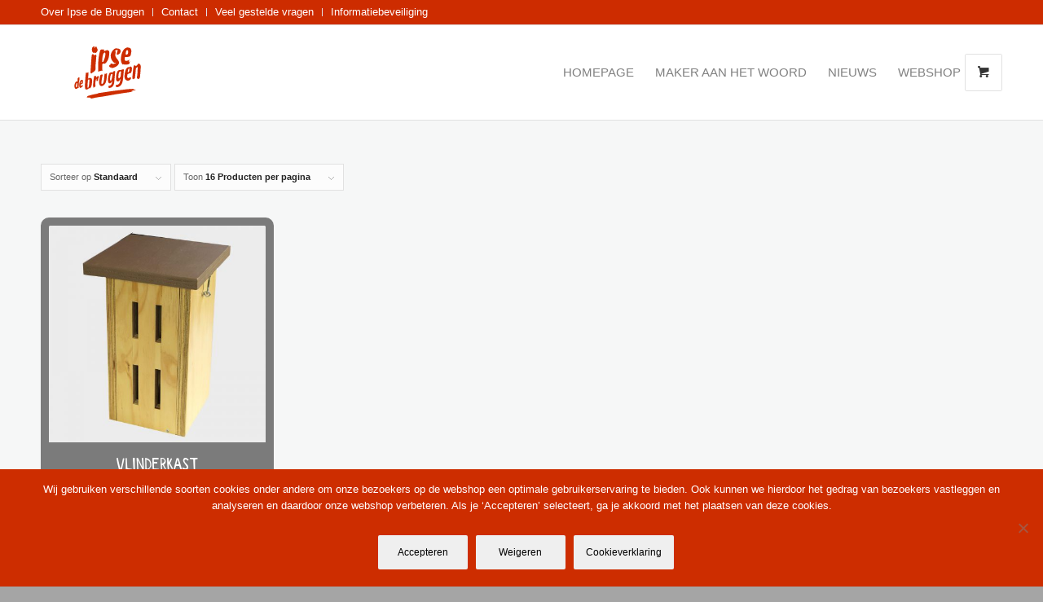

--- FILE ---
content_type: text/html; charset=UTF-8
request_url: https://webshop.ipsedebruggen.nl/product-tag/vlinders/
body_size: 27624
content:
<!DOCTYPE html>
<html lang="nl-NL" class="html_stretched responsive av-preloader-disabled  html_header_top html_logo_left html_main_nav_header html_menu_right html_large html_header_sticky html_header_shrinking html_header_topbar_active html_mobile_menu_phone html_header_searchicon html_content_align_center html_header_unstick_top_disabled html_header_stretch_disabled html_av-overlay-side html_av-overlay-side-classic html_av-submenu-noclone html_entry_id_4147 html_visible_cart av-cookies-no-cookie-consent av-default-lightbox av-no-preview html_text_menu_active av-mobile-menu-switch-default">
<head>
<meta charset="UTF-8" />
<script type="text/javascript">
/* <![CDATA[ */
var gform;gform||(document.addEventListener("gform_main_scripts_loaded",function(){gform.scriptsLoaded=!0}),document.addEventListener("gform/theme/scripts_loaded",function(){gform.themeScriptsLoaded=!0}),window.addEventListener("DOMContentLoaded",function(){gform.domLoaded=!0}),gform={domLoaded:!1,scriptsLoaded:!1,themeScriptsLoaded:!1,isFormEditor:()=>"function"==typeof InitializeEditor,callIfLoaded:function(o){return!(!gform.domLoaded||!gform.scriptsLoaded||!gform.themeScriptsLoaded&&!gform.isFormEditor()||(gform.isFormEditor()&&console.warn("The use of gform.initializeOnLoaded() is deprecated in the form editor context and will be removed in Gravity Forms 3.1."),o(),0))},initializeOnLoaded:function(o){gform.callIfLoaded(o)||(document.addEventListener("gform_main_scripts_loaded",()=>{gform.scriptsLoaded=!0,gform.callIfLoaded(o)}),document.addEventListener("gform/theme/scripts_loaded",()=>{gform.themeScriptsLoaded=!0,gform.callIfLoaded(o)}),window.addEventListener("DOMContentLoaded",()=>{gform.domLoaded=!0,gform.callIfLoaded(o)}))},hooks:{action:{},filter:{}},addAction:function(o,r,e,t){gform.addHook("action",o,r,e,t)},addFilter:function(o,r,e,t){gform.addHook("filter",o,r,e,t)},doAction:function(o){gform.doHook("action",o,arguments)},applyFilters:function(o){return gform.doHook("filter",o,arguments)},removeAction:function(o,r){gform.removeHook("action",o,r)},removeFilter:function(o,r,e){gform.removeHook("filter",o,r,e)},addHook:function(o,r,e,t,n){null==gform.hooks[o][r]&&(gform.hooks[o][r]=[]);var d=gform.hooks[o][r];null==n&&(n=r+"_"+d.length),gform.hooks[o][r].push({tag:n,callable:e,priority:t=null==t?10:t})},doHook:function(r,o,e){var t;if(e=Array.prototype.slice.call(e,1),null!=gform.hooks[r][o]&&((o=gform.hooks[r][o]).sort(function(o,r){return o.priority-r.priority}),o.forEach(function(o){"function"!=typeof(t=o.callable)&&(t=window[t]),"action"==r?t.apply(null,e):e[0]=t.apply(null,e)})),"filter"==r)return e[0]},removeHook:function(o,r,t,n){var e;null!=gform.hooks[o][r]&&(e=(e=gform.hooks[o][r]).filter(function(o,r,e){return!!(null!=n&&n!=o.tag||null!=t&&t!=o.priority)}),gform.hooks[o][r]=e)}});
/* ]]> */
</script>

<meta name="robots" content="noindex, follow" />


<!-- mobile setting -->
<meta name="viewport" content="width=device-width, initial-scale=1">

<!-- Scripts/CSS and wp_head hook -->
				<script>document.documentElement.className = document.documentElement.className + ' yes-js js_active js'</script>
			<title>vlinders Archieven  - Ipse de Bruggen webshop</title>
<meta name='robots' content='max-image-preview:large' />
	<style>img:is([sizes="auto" i], [sizes^="auto," i]) { contain-intrinsic-size: 3000px 1500px }</style>
	<style type="text/css">@font-face { font-family: 'star'; src: url('https://webshop.ipsedebruggen.nl/wp-content/plugins/woocommerce/assets/fonts/star.eot'); src: url('https://webshop.ipsedebruggen.nl/wp-content/plugins/woocommerce/assets/fonts/star.eot?#iefix') format('embedded-opentype'), 	  url('https://webshop.ipsedebruggen.nl/wp-content/plugins/woocommerce/assets/fonts/star.woff') format('woff'), 	  url('https://webshop.ipsedebruggen.nl/wp-content/plugins/woocommerce/assets/fonts/star.ttf') format('truetype'), 	  url('https://webshop.ipsedebruggen.nl/wp-content/plugins/woocommerce/assets/fonts/star.svg#star') format('svg'); font-weight: normal; font-style: normal;  } @font-face { font-family: 'WooCommerce'; src: url('https://webshop.ipsedebruggen.nl/wp-content/plugins/woocommerce/assets/fonts/WooCommerce.eot'); src: url('https://webshop.ipsedebruggen.nl/wp-content/plugins/woocommerce/assets/fonts/WooCommerce.eot?#iefix') format('embedded-opentype'), 	  url('https://webshop.ipsedebruggen.nl/wp-content/plugins/woocommerce/assets/fonts/WooCommerce.woff') format('woff'), 	  url('https://webshop.ipsedebruggen.nl/wp-content/plugins/woocommerce/assets/fonts/WooCommerce.ttf') format('truetype'), 	  url('https://webshop.ipsedebruggen.nl/wp-content/plugins/woocommerce/assets/fonts/WooCommerce.svg#WooCommerce') format('svg'); font-weight: normal; font-style: normal;  } </style><link rel='dns-prefetch' href='//www.google.com' />
<link href='//hb.wpmucdn.com' rel='preconnect' />
<link rel="alternate" type="application/rss+xml" title="Ipse de Bruggen webshop &raquo; feed" href="https://webshop.ipsedebruggen.nl/feed/" />
<link rel="alternate" type="application/rss+xml" title="Ipse de Bruggen webshop &raquo; reacties feed" href="https://webshop.ipsedebruggen.nl/comments/feed/" />
<link rel="alternate" type="application/rss+xml" title="Ipse de Bruggen webshop &raquo; vlinders Tag feed" href="https://webshop.ipsedebruggen.nl/product-tag/vlinders/feed/" />

<!-- google webfont font replacement -->

			<script type='text/javascript'>

				(function() {

					/*	check if webfonts are disabled by user setting via cookie - or user must opt in.	*/
					var html = document.getElementsByTagName('html')[0];
					var cookie_check = html.className.indexOf('av-cookies-needs-opt-in') >= 0 || html.className.indexOf('av-cookies-can-opt-out') >= 0;
					var allow_continue = true;
					var silent_accept_cookie = html.className.indexOf('av-cookies-user-silent-accept') >= 0;

					if( cookie_check && ! silent_accept_cookie )
					{
						if( ! document.cookie.match(/aviaCookieConsent/) || html.className.indexOf('av-cookies-session-refused') >= 0 )
						{
							allow_continue = false;
						}
						else
						{
							if( ! document.cookie.match(/aviaPrivacyRefuseCookiesHideBar/) )
							{
								allow_continue = false;
							}
							else if( ! document.cookie.match(/aviaPrivacyEssentialCookiesEnabled/) )
							{
								allow_continue = false;
							}
							else if( document.cookie.match(/aviaPrivacyGoogleWebfontsDisabled/) )
							{
								allow_continue = false;
							}
						}
					}

					if( allow_continue )
					{
						var f = document.createElement('link');

						f.type 	= 'text/css';
						f.rel 	= 'stylesheet';
						f.href 	= '//fonts.googleapis.com/css?family=Open+Sans:400,600&display=auto';
						f.id 	= 'avia-google-webfont';

						document.getElementsByTagName('head')[0].appendChild(f);
					}
				})();

			</script>
			<link rel='stylesheet' id='sbi_styles-css' href='https://webshop.ipsedebruggen.nl/wp-content/plugins/instagram-feed/css/sbi-styles.min.css' type='text/css' media='all' />
<link rel='stylesheet' id='wp-block-library-css' href='https://webshop.ipsedebruggen.nl/wp-includes/css/dist/block-library/style.min.css' type='text/css' media='all' />
<style id='classic-theme-styles-inline-css' type='text/css'>
/*! This file is auto-generated */
.wp-block-button__link{color:#fff;background-color:#32373c;border-radius:9999px;box-shadow:none;text-decoration:none;padding:calc(.667em + 2px) calc(1.333em + 2px);font-size:1.125em}.wp-block-file__button{background:#32373c;color:#fff;text-decoration:none}
</style>
<link rel='stylesheet' id='jquery-selectBox-css' href='https://webshop.ipsedebruggen.nl/wp-content/plugins/yith-woocommerce-wishlist/assets/css/jquery.selectBox.css' type='text/css' media='all' />
<link rel='stylesheet' id='woocommerce_prettyPhoto_css-css' href='//webshop.ipsedebruggen.nl/wp-content/plugins/woocommerce/assets/css/prettyPhoto.css' type='text/css' media='all' />
<link rel='stylesheet' id='yith-wcwl-main-css' href='https://webshop.ipsedebruggen.nl/wp-content/plugins/yith-woocommerce-wishlist/assets/css/style.css' type='text/css' media='all' />
<style id='yith-wcwl-main-inline-css' type='text/css'>
 :root { --rounded-corners-radius: 16px; --add-to-cart-rounded-corners-radius: 16px; --feedback-duration: 3s } 
 :root { --rounded-corners-radius: 16px; --add-to-cart-rounded-corners-radius: 16px; --feedback-duration: 3s } 
</style>
<style id='global-styles-inline-css' type='text/css'>
:root{--wp--preset--aspect-ratio--square: 1;--wp--preset--aspect-ratio--4-3: 4/3;--wp--preset--aspect-ratio--3-4: 3/4;--wp--preset--aspect-ratio--3-2: 3/2;--wp--preset--aspect-ratio--2-3: 2/3;--wp--preset--aspect-ratio--16-9: 16/9;--wp--preset--aspect-ratio--9-16: 9/16;--wp--preset--color--black: #000000;--wp--preset--color--cyan-bluish-gray: #abb8c3;--wp--preset--color--white: #ffffff;--wp--preset--color--pale-pink: #f78da7;--wp--preset--color--vivid-red: #cf2e2e;--wp--preset--color--luminous-vivid-orange: #ff6900;--wp--preset--color--luminous-vivid-amber: #fcb900;--wp--preset--color--light-green-cyan: #7bdcb5;--wp--preset--color--vivid-green-cyan: #00d084;--wp--preset--color--pale-cyan-blue: #8ed1fc;--wp--preset--color--vivid-cyan-blue: #0693e3;--wp--preset--color--vivid-purple: #9b51e0;--wp--preset--gradient--vivid-cyan-blue-to-vivid-purple: linear-gradient(135deg,rgba(6,147,227,1) 0%,rgb(155,81,224) 100%);--wp--preset--gradient--light-green-cyan-to-vivid-green-cyan: linear-gradient(135deg,rgb(122,220,180) 0%,rgb(0,208,130) 100%);--wp--preset--gradient--luminous-vivid-amber-to-luminous-vivid-orange: linear-gradient(135deg,rgba(252,185,0,1) 0%,rgba(255,105,0,1) 100%);--wp--preset--gradient--luminous-vivid-orange-to-vivid-red: linear-gradient(135deg,rgba(255,105,0,1) 0%,rgb(207,46,46) 100%);--wp--preset--gradient--very-light-gray-to-cyan-bluish-gray: linear-gradient(135deg,rgb(238,238,238) 0%,rgb(169,184,195) 100%);--wp--preset--gradient--cool-to-warm-spectrum: linear-gradient(135deg,rgb(74,234,220) 0%,rgb(151,120,209) 20%,rgb(207,42,186) 40%,rgb(238,44,130) 60%,rgb(251,105,98) 80%,rgb(254,248,76) 100%);--wp--preset--gradient--blush-light-purple: linear-gradient(135deg,rgb(255,206,236) 0%,rgb(152,150,240) 100%);--wp--preset--gradient--blush-bordeaux: linear-gradient(135deg,rgb(254,205,165) 0%,rgb(254,45,45) 50%,rgb(107,0,62) 100%);--wp--preset--gradient--luminous-dusk: linear-gradient(135deg,rgb(255,203,112) 0%,rgb(199,81,192) 50%,rgb(65,88,208) 100%);--wp--preset--gradient--pale-ocean: linear-gradient(135deg,rgb(255,245,203) 0%,rgb(182,227,212) 50%,rgb(51,167,181) 100%);--wp--preset--gradient--electric-grass: linear-gradient(135deg,rgb(202,248,128) 0%,rgb(113,206,126) 100%);--wp--preset--gradient--midnight: linear-gradient(135deg,rgb(2,3,129) 0%,rgb(40,116,252) 100%);--wp--preset--font-size--small: 13px;--wp--preset--font-size--medium: 20px;--wp--preset--font-size--large: 36px;--wp--preset--font-size--x-large: 42px;--wp--preset--spacing--20: 0.44rem;--wp--preset--spacing--30: 0.67rem;--wp--preset--spacing--40: 1rem;--wp--preset--spacing--50: 1.5rem;--wp--preset--spacing--60: 2.25rem;--wp--preset--spacing--70: 3.38rem;--wp--preset--spacing--80: 5.06rem;--wp--preset--shadow--natural: 6px 6px 9px rgba(0, 0, 0, 0.2);--wp--preset--shadow--deep: 12px 12px 50px rgba(0, 0, 0, 0.4);--wp--preset--shadow--sharp: 6px 6px 0px rgba(0, 0, 0, 0.2);--wp--preset--shadow--outlined: 6px 6px 0px -3px rgba(255, 255, 255, 1), 6px 6px rgba(0, 0, 0, 1);--wp--preset--shadow--crisp: 6px 6px 0px rgba(0, 0, 0, 1);}:where(.is-layout-flex){gap: 0.5em;}:where(.is-layout-grid){gap: 0.5em;}body .is-layout-flex{display: flex;}.is-layout-flex{flex-wrap: wrap;align-items: center;}.is-layout-flex > :is(*, div){margin: 0;}body .is-layout-grid{display: grid;}.is-layout-grid > :is(*, div){margin: 0;}:where(.wp-block-columns.is-layout-flex){gap: 2em;}:where(.wp-block-columns.is-layout-grid){gap: 2em;}:where(.wp-block-post-template.is-layout-flex){gap: 1.25em;}:where(.wp-block-post-template.is-layout-grid){gap: 1.25em;}.has-black-color{color: var(--wp--preset--color--black) !important;}.has-cyan-bluish-gray-color{color: var(--wp--preset--color--cyan-bluish-gray) !important;}.has-white-color{color: var(--wp--preset--color--white) !important;}.has-pale-pink-color{color: var(--wp--preset--color--pale-pink) !important;}.has-vivid-red-color{color: var(--wp--preset--color--vivid-red) !important;}.has-luminous-vivid-orange-color{color: var(--wp--preset--color--luminous-vivid-orange) !important;}.has-luminous-vivid-amber-color{color: var(--wp--preset--color--luminous-vivid-amber) !important;}.has-light-green-cyan-color{color: var(--wp--preset--color--light-green-cyan) !important;}.has-vivid-green-cyan-color{color: var(--wp--preset--color--vivid-green-cyan) !important;}.has-pale-cyan-blue-color{color: var(--wp--preset--color--pale-cyan-blue) !important;}.has-vivid-cyan-blue-color{color: var(--wp--preset--color--vivid-cyan-blue) !important;}.has-vivid-purple-color{color: var(--wp--preset--color--vivid-purple) !important;}.has-black-background-color{background-color: var(--wp--preset--color--black) !important;}.has-cyan-bluish-gray-background-color{background-color: var(--wp--preset--color--cyan-bluish-gray) !important;}.has-white-background-color{background-color: var(--wp--preset--color--white) !important;}.has-pale-pink-background-color{background-color: var(--wp--preset--color--pale-pink) !important;}.has-vivid-red-background-color{background-color: var(--wp--preset--color--vivid-red) !important;}.has-luminous-vivid-orange-background-color{background-color: var(--wp--preset--color--luminous-vivid-orange) !important;}.has-luminous-vivid-amber-background-color{background-color: var(--wp--preset--color--luminous-vivid-amber) !important;}.has-light-green-cyan-background-color{background-color: var(--wp--preset--color--light-green-cyan) !important;}.has-vivid-green-cyan-background-color{background-color: var(--wp--preset--color--vivid-green-cyan) !important;}.has-pale-cyan-blue-background-color{background-color: var(--wp--preset--color--pale-cyan-blue) !important;}.has-vivid-cyan-blue-background-color{background-color: var(--wp--preset--color--vivid-cyan-blue) !important;}.has-vivid-purple-background-color{background-color: var(--wp--preset--color--vivid-purple) !important;}.has-black-border-color{border-color: var(--wp--preset--color--black) !important;}.has-cyan-bluish-gray-border-color{border-color: var(--wp--preset--color--cyan-bluish-gray) !important;}.has-white-border-color{border-color: var(--wp--preset--color--white) !important;}.has-pale-pink-border-color{border-color: var(--wp--preset--color--pale-pink) !important;}.has-vivid-red-border-color{border-color: var(--wp--preset--color--vivid-red) !important;}.has-luminous-vivid-orange-border-color{border-color: var(--wp--preset--color--luminous-vivid-orange) !important;}.has-luminous-vivid-amber-border-color{border-color: var(--wp--preset--color--luminous-vivid-amber) !important;}.has-light-green-cyan-border-color{border-color: var(--wp--preset--color--light-green-cyan) !important;}.has-vivid-green-cyan-border-color{border-color: var(--wp--preset--color--vivid-green-cyan) !important;}.has-pale-cyan-blue-border-color{border-color: var(--wp--preset--color--pale-cyan-blue) !important;}.has-vivid-cyan-blue-border-color{border-color: var(--wp--preset--color--vivid-cyan-blue) !important;}.has-vivid-purple-border-color{border-color: var(--wp--preset--color--vivid-purple) !important;}.has-vivid-cyan-blue-to-vivid-purple-gradient-background{background: var(--wp--preset--gradient--vivid-cyan-blue-to-vivid-purple) !important;}.has-light-green-cyan-to-vivid-green-cyan-gradient-background{background: var(--wp--preset--gradient--light-green-cyan-to-vivid-green-cyan) !important;}.has-luminous-vivid-amber-to-luminous-vivid-orange-gradient-background{background: var(--wp--preset--gradient--luminous-vivid-amber-to-luminous-vivid-orange) !important;}.has-luminous-vivid-orange-to-vivid-red-gradient-background{background: var(--wp--preset--gradient--luminous-vivid-orange-to-vivid-red) !important;}.has-very-light-gray-to-cyan-bluish-gray-gradient-background{background: var(--wp--preset--gradient--very-light-gray-to-cyan-bluish-gray) !important;}.has-cool-to-warm-spectrum-gradient-background{background: var(--wp--preset--gradient--cool-to-warm-spectrum) !important;}.has-blush-light-purple-gradient-background{background: var(--wp--preset--gradient--blush-light-purple) !important;}.has-blush-bordeaux-gradient-background{background: var(--wp--preset--gradient--blush-bordeaux) !important;}.has-luminous-dusk-gradient-background{background: var(--wp--preset--gradient--luminous-dusk) !important;}.has-pale-ocean-gradient-background{background: var(--wp--preset--gradient--pale-ocean) !important;}.has-electric-grass-gradient-background{background: var(--wp--preset--gradient--electric-grass) !important;}.has-midnight-gradient-background{background: var(--wp--preset--gradient--midnight) !important;}.has-small-font-size{font-size: var(--wp--preset--font-size--small) !important;}.has-medium-font-size{font-size: var(--wp--preset--font-size--medium) !important;}.has-large-font-size{font-size: var(--wp--preset--font-size--large) !important;}.has-x-large-font-size{font-size: var(--wp--preset--font-size--x-large) !important;}
:where(.wp-block-post-template.is-layout-flex){gap: 1.25em;}:where(.wp-block-post-template.is-layout-grid){gap: 1.25em;}
:where(.wp-block-columns.is-layout-flex){gap: 2em;}:where(.wp-block-columns.is-layout-grid){gap: 2em;}
:root :where(.wp-block-pullquote){font-size: 1.5em;line-height: 1.6;}
</style>
<link rel='stylesheet' id='cookie-notice-front-css' href='https://webshop.ipsedebruggen.nl/wp-content/plugins/cookie-notice/css/front.min.css' type='text/css' media='all' />
<style id='woocommerce-inline-inline-css' type='text/css'>
.woocommerce form .form-row .required { visibility: visible; }
</style>
<link rel='stylesheet' id='brands-styles-css' href='https://webshop.ipsedebruggen.nl/wp-content/plugins/woocommerce/assets/css/brands.css' type='text/css' media='all' />
<link rel='stylesheet' id='cwginstock_frontend_css-css' href='https://webshop.ipsedebruggen.nl/wp-content/plugins/back-in-stock-notifier-for-woocommerce/assets/css/frontend.min.css' type='text/css' media='' />
<link rel='stylesheet' id='cwginstock_bootstrap-css' href='https://webshop.ipsedebruggen.nl/wp-content/plugins/back-in-stock-notifier-for-woocommerce/assets/css/bootstrap.min.css' type='text/css' media='' />
<link rel='stylesheet' id='avia-merged-styles-css' href='https://webshop.ipsedebruggen.nl/wp-content/uploads/dynamic_avia/avia-merged-styles-72100cb8cfd2b7c4bfb887b19b9bcbef---691efed03b33f.css' type='text/css' media='all' />
<script type="text/javascript" src="https://webshop.ipsedebruggen.nl/wp-includes/js/jquery/jquery.min.js" id="jquery-core-js"></script>
<script type="text/javascript" src="https://webshop.ipsedebruggen.nl/wp-includes/js/jquery/jquery-migrate.min.js" id="jquery-migrate-js"></script>
<script type="text/javascript" id="cookie-notice-front-js-before">
/* <![CDATA[ */
var cnArgs = {"ajaxUrl":"https:\/\/webshop.ipsedebruggen.nl\/wp-admin\/admin-ajax.php","nonce":"0d91c042be","hideEffect":"fade","position":"bottom","onScroll":false,"onScrollOffset":100,"onClick":false,"cookieName":"cookie_notice_accepted","cookieTime":2592000,"cookieTimeRejected":2592000,"globalCookie":false,"redirection":false,"cache":false,"revokeCookies":false,"revokeCookiesOpt":"automatic"};
/* ]]> */
</script>
<script type="text/javascript" src="https://webshop.ipsedebruggen.nl/wp-content/plugins/cookie-notice/js/front.min.js" id="cookie-notice-front-js"></script>
<script type="text/javascript" src="https://webshop.ipsedebruggen.nl/wp-content/plugins/woocommerce/assets/js/jquery-blockui/jquery.blockUI.min.js" id="jquery-blockui-js" data-wp-strategy="defer"></script>
<script type="text/javascript" id="wc-add-to-cart-js-extra">
/* <![CDATA[ */
var wc_add_to_cart_params = {"ajax_url":"\/wp-admin\/admin-ajax.php","wc_ajax_url":"\/?wc-ajax=%%endpoint%%","i18n_view_cart":"Bekijk winkelwagen","cart_url":"https:\/\/webshop.ipsedebruggen.nl\/mijn-account\/winkelwagen\/","is_cart":"","cart_redirect_after_add":"no"};
/* ]]> */
</script>
<script type="text/javascript" src="https://webshop.ipsedebruggen.nl/wp-content/plugins/woocommerce/assets/js/frontend/add-to-cart.min.js" id="wc-add-to-cart-js" defer="defer" data-wp-strategy="defer"></script>
<script type="text/javascript" src="https://webshop.ipsedebruggen.nl/wp-content/plugins/woocommerce/assets/js/js-cookie/js.cookie.min.js" id="js-cookie-js" defer="defer" data-wp-strategy="defer"></script>
<script type="text/javascript" id="woocommerce-js-extra">
/* <![CDATA[ */
var woocommerce_params = {"ajax_url":"\/wp-admin\/admin-ajax.php","wc_ajax_url":"\/?wc-ajax=%%endpoint%%","i18n_password_show":"Wachtwoord weergeven","i18n_password_hide":"Wachtwoord verbergen"};
/* ]]> */
</script>
<script type="text/javascript" src="https://webshop.ipsedebruggen.nl/wp-content/plugins/woocommerce/assets/js/frontend/woocommerce.min.js" id="woocommerce-js" defer="defer" data-wp-strategy="defer"></script>
<script type="text/javascript" id="enhanced-ecommerce-google-analytics-js-extra">
/* <![CDATA[ */
var ConvAioGlobal = {"nonce":"664da65843"};
/* ]]> */
</script>
<script data-cfasync="false" data-no-optimize="1" data-pagespeed-no-defer type="text/javascript" src="https://webshop.ipsedebruggen.nl/wp-content/plugins/enhanced-e-commerce-for-woocommerce-store/public/js/con-gtm-google-analytics.js" id="enhanced-ecommerce-google-analytics-js"></script>
<script data-cfasync="false" data-no-optimize="1" data-pagespeed-no-defer type="text/javascript" id="enhanced-ecommerce-google-analytics-js-after">
/* <![CDATA[ */
tvc_smd={"tvc_wcv":"10.1.2","tvc_wpv":"6.8.3","tvc_eev":"7.2.10","tvc_cnf":{"t_cg":"","t_ec":"","t_ee":"on","t_df":"","t_gUser":"1","t_UAen":"on","t_thr":"6","t_IPA":"1","t_PrivacyPolicy":"1"},"tvc_sub_data":{"sub_id":"53126","cu_id":"45268","pl_id":"1","ga_tra_option":"","ga_property_id":"","ga_measurement_id":"","ga_ads_id":"","ga_gmc_id":"","ga_gmc_id_p":"","op_gtag_js":"0","op_en_e_t":"0","op_rm_t_t":"0","op_dy_rm_t_t":"0","op_li_ga_wi_ads":"0","gmc_is_product_sync":"0","gmc_is_site_verified":"0","gmc_is_domain_claim":"0","gmc_product_count":"0","fb_pixel_id":"","tracking_method":"","user_gtm_id":""}};
/* ]]> */
</script>
<link rel="https://api.w.org/" href="https://webshop.ipsedebruggen.nl/wp-json/" /><link rel="alternate" title="JSON" type="application/json" href="https://webshop.ipsedebruggen.nl/wp-json/wp/v2/product_tag/186" /><link rel="EditURI" type="application/rsd+xml" title="RSD" href="https://webshop.ipsedebruggen.nl/xmlrpc.php?rsd" />
<meta name="generator" content="WordPress 6.8.3" />
<meta name="generator" content="WooCommerce 10.1.2" />
<link rel="profile" href="http://gmpg.org/xfn/11" />
<link rel="alternate" type="application/rss+xml" title="Ipse de Bruggen webshop RSS2 Feed" href="https://webshop.ipsedebruggen.nl/feed/" />
<link rel="pingback" href="https://webshop.ipsedebruggen.nl/xmlrpc.php" />
<!--[if lt IE 9]><script src="https://webshop.ipsedebruggen.nl/wp-content/themes/webshopidb/js/html5shiv.js"></script><![endif]-->
<link rel="icon" href="https://webshop.ipsedebruggen.nl/wp-content/uploads/2019/03/cropped-42983-favicon-512x512-1.png" type="image/png">
	<noscript><style>.woocommerce-product-gallery{ opacity: 1 !important; }</style></noscript>
						<!-- Google Analytics tracking code output by Beehive Analytics Pro -->
						<script async src="https://www.googletagmanager.com/gtag/js?id=G-KE9P7VLNY8&l=beehiveDataLayer"></script>
		<script>
						window.beehiveDataLayer = window.beehiveDataLayer || [];
			function beehive_ga() {beehiveDataLayer.push(arguments);}
			beehive_ga('js', new Date())
						beehive_ga('config', 'G-KE9P7VLNY8', {
				'anonymize_ip': false,
				'allow_google_signals': false,
			})
					</script>
		<!-- SEO meta tags powered by SmartCrawl https://wpmudev.com/project/smartcrawl-wordpress-seo/ -->
<link rel="canonical" href="https://webshop.ipsedebruggen.nl/product-tag/vlinders/" />
<script type="application/ld+json">{"@context":"https:\/\/schema.org","@graph":[{"@type":"Organization","@id":"https:\/\/webshop.ipsedebruggen.nl\/#schema-publishing-organization","url":"https:\/\/webshop.ipsedebruggen.nl","name":"Ipse de Bruggen","logo":{"@type":"ImageObject","@id":"https:\/\/webshop.ipsedebruggen.nl\/#schema-organization-logo","url":"https:webshop.ipsedebruggen.nl\/wp-content\/uploads\/2016\/03\/ipse-de-bruggen-logo.jpg","height":60,"width":60}},{"@type":"WebSite","@id":"https:\/\/webshop.ipsedebruggen.nl\/#schema-website","url":"https:\/\/webshop.ipsedebruggen.nl","name":"Ipse de Bruggen webshop","encoding":"UTF-8","potentialAction":{"@type":"SearchAction","target":"https:\/\/webshop.ipsedebruggen.nl\/search\/{search_term_string}\/","query-input":"required name=search_term_string"}},{"@type":"CollectionPage","@id":"https:\/\/webshop.ipsedebruggen.nl\/product-tag\/vlinders\/#schema-webpage","isPartOf":{"@id":"https:\/\/webshop.ipsedebruggen.nl\/#schema-website"},"publisher":{"@id":"https:\/\/webshop.ipsedebruggen.nl\/#schema-publishing-organization"},"url":"https:\/\/webshop.ipsedebruggen.nl\/product-tag\/vlinders\/","mainEntity":{"@type":"ItemList","itemListElement":[{"@type":"ListItem","position":"1","url":"https:\/\/webshop.ipsedebruggen.nl\/product\/vlinderkast\/"}]}},{"@type":"BreadcrumbList","@id":"https:\/\/webshop.ipsedebruggen.nl\/product-tag\/vlinders?product_tag=vlinders\/#breadcrumb","itemListElement":[{"@type":"ListItem","position":1,"name":"Home","item":"https:\/\/webshop.ipsedebruggen.nl"},{"@type":"ListItem","position":2,"name":"Webshop","item":"https:\/\/webshop.ipsedebruggen.nl\/webshop\/"},{"@type":"ListItem","position":3,"name":"vlinders"}]}]}</script>
<meta property="og:type" content="object" />
<meta property="og:url" content="https://webshop.ipsedebruggen.nl/product-tag/vlinders/" />
<meta property="og:title" content="vlinders Archieven - Ipse de Bruggen webshop" />
<meta name="twitter:card" content="summary" />
<meta name="twitter:title" content="vlinders Archieven - Ipse de Bruggen webshop" />
<!-- /SEO -->
        <script data-cfasync="false" data-no-optimize="1" data-pagespeed-no-defer>
            var tvc_lc = 'EUR';
        </script>
        <script data-cfasync="false" data-no-optimize="1" data-pagespeed-no-defer>
            var tvc_lc = 'EUR';
        </script>
<script data-cfasync="false" data-pagespeed-no-defer>
      window.dataLayer = window.dataLayer || [];
      dataLayer.push({"event":"begin_datalayer","cov_remarketing":false,"conv_track_email":"1","conv_track_phone":"1","conv_track_address":"1","conv_track_page_scroll":"1","conv_track_file_download":"1","conv_track_author":"1","conv_track_signup":"1","conv_track_signin":"1"});
    </script>    <!-- Google Tag Manager by Conversios-->
    <script>
      (function(w, d, s, l, i) {
        w[l] = w[l] || [];
        w[l].push({
          'gtm.start': new Date().getTime(),
          event: 'gtm.js'
        });
        var f = d.getElementsByTagName(s)[0],
          j = d.createElement(s),
          dl = l != 'dataLayer' ? '&l=' + l : '';
        j.async = true;
        j.src =
          'https://www.googletagmanager.com/gtm.js?id=' + i + dl;
        f.parentNode.insertBefore(j, f);
      })(window, document, 'script', 'dataLayer', 'GTM-K7X94DG');
    </script>
    <!-- End Google Tag Manager -->
    <!-- Google Tag Manager (noscript) -->
    <noscript><iframe src="https://www.googletagmanager.com/ns.html?id=GTM-K7X94DG" height="0" width="0" style="display:none;visibility:hidden"></iframe></noscript>
    <!-- End Google Tag Manager (noscript) -->
      <script>
      (window.gaDevIds = window.gaDevIds || []).push('5CDcaG');
    </script>
          <script data-cfasync="false" data-no-optimize="1" data-pagespeed-no-defer>
            var tvc_lc = 'EUR';
        </script>
        <script data-cfasync="false" data-no-optimize="1" data-pagespeed-no-defer>
            var tvc_lc = 'EUR';
        </script>
<style type="text/css">.broken_link, a.broken_link {
	text-decoration: line-through;
}</style>
<!-- To speed up the rendering and to display the site as fast as possible to the user we include some styles and scripts for above the fold content inline -->
<script type="text/javascript">'use strict';var avia_is_mobile=!1;if(/Android|webOS|iPhone|iPad|iPod|BlackBerry|IEMobile|Opera Mini/i.test(navigator.userAgent)&&'ontouchstart' in document.documentElement){avia_is_mobile=!0;document.documentElement.className+=' avia_mobile '}
else{document.documentElement.className+=' avia_desktop '};document.documentElement.className+=' js_active ';(function(){var e=['-webkit-','-moz-','-ms-',''],n='';for(var t in e){if(e[t]+'transform' in document.documentElement.style){document.documentElement.className+=' avia_transform ';n=e[t]+'transform'};if(e[t]+'perspective' in document.documentElement.style){document.documentElement.className+=' avia_transform3d '}};if(typeof document.getElementsByClassName=='function'&&typeof document.documentElement.getBoundingClientRect=='function'&&avia_is_mobile==!1){if(n&&window.innerHeight>0){setTimeout(function(){var e=0,o={},a=0,t=document.getElementsByClassName('av-parallax'),i=window.pageYOffset||document.documentElement.scrollTop;for(e=0;e<t.length;e++){t[e].style.top='0px';o=t[e].getBoundingClientRect();a=Math.ceil((window.innerHeight+i-o.top)*0.3);t[e].style[n]='translate(0px, '+a+'px)';t[e].style.top='auto';t[e].className+=' enabled-parallax '}},50)}}})();</script><link rel="icon" href="https://webshop.ipsedebruggen.nl/wp-content/uploads/2019/03/cropped-42983-favicon-512x512-1-32x32.png" sizes="32x32" />
<link rel="icon" href="https://webshop.ipsedebruggen.nl/wp-content/uploads/2019/03/cropped-42983-favicon-512x512-1-192x192.png" sizes="192x192" />
<link rel="apple-touch-icon" href="https://webshop.ipsedebruggen.nl/wp-content/uploads/2019/03/cropped-42983-favicon-512x512-1-180x180.png" />
<meta name="msapplication-TileImage" content="https://webshop.ipsedebruggen.nl/wp-content/uploads/2019/03/cropped-42983-favicon-512x512-1-270x270.png" />
<style type='text/css'>
@font-face {font-family: 'entypo-fontello'; font-weight: normal; font-style: normal; font-display: auto;
src: url('https://webshop.ipsedebruggen.nl/wp-content/themes/webshopidb/config-templatebuilder/avia-template-builder/assets/fonts/entypo-fontello.woff2') format('woff2'),
url('https://webshop.ipsedebruggen.nl/wp-content/themes/webshopidb/config-templatebuilder/avia-template-builder/assets/fonts/entypo-fontello.woff') format('woff'),
url('https://webshop.ipsedebruggen.nl/wp-content/themes/webshopidb/config-templatebuilder/avia-template-builder/assets/fonts/entypo-fontello.ttf') format('truetype'),
url('https://webshop.ipsedebruggen.nl/wp-content/themes/webshopidb/config-templatebuilder/avia-template-builder/assets/fonts/entypo-fontello.svg#entypo-fontello') format('svg'),
url('https://webshop.ipsedebruggen.nl/wp-content/themes/webshopidb/config-templatebuilder/avia-template-builder/assets/fonts/entypo-fontello.eot'),
url('https://webshop.ipsedebruggen.nl/wp-content/themes/webshopidb/config-templatebuilder/avia-template-builder/assets/fonts/entypo-fontello.eot?#iefix') format('embedded-opentype');
} #top .avia-font-entypo-fontello, body .avia-font-entypo-fontello, html body [data-av_iconfont='entypo-fontello']:before{ font-family: 'entypo-fontello'; }
</style>

<!--
Debugging Info for Theme support: 

Theme: enfold
Version: 
Installed: enfold
AviaFramework Version: 5.0
AviaBuilder Version: 4.8
aviaElementManager Version: 1.0.1
- - - - - - - - - - -
ChildTheme: Webshop Ipse de Bruggen
ChildTheme Version: 1.0
ChildTheme Installed: enfold

ML:512-PU:38-PLA:33
WP:6.8.3
Compress: CSS:all theme files - JS:all theme files
Updates: disabled
PLAu:30
-->
</head>

<body id="top" class="archive tax-product_tag term-vlinders term-186 wp-theme-webshopidb wp-child-theme-webshopidb-child stretched rtl_columns av-curtain-numeric open_sans  theme-webshopidb cookies-not-set woocommerce woocommerce-page woocommerce-no-js avia-responsive-images-support avia-woocommerce-30 av-recaptcha-enabled av-google-badge-hide" itemscope="itemscope" itemtype="https://schema.org/WebPage" >

	    <!-- Google Tag Manager (noscript) conversios -->
    <noscript><iframe src="https://www.googletagmanager.com/ns.html?id=GTM-K7X94DG" height="0" width="0" style="display:none;visibility:hidden"></iframe></noscript>
    <!-- End Google Tag Manager (noscript) conversios -->
    
	<div id='wrap_all'>

	
<header id='header' class='all_colors header_color light_bg_color  av_header_top av_logo_left av_main_nav_header av_menu_right av_large av_header_sticky av_header_shrinking av_header_stretch_disabled av_mobile_menu_phone av_header_searchicon av_header_unstick_top_disabled av_bottom_nav_disabled  av_header_border_disabled'  role="banner" itemscope="itemscope" itemtype="https://schema.org/WPHeader" >

		<div id='header_meta' class='container_wrap container_wrap_meta  av_secondary_left av_extra_header_active av_entry_id_4147'>

			      <div class='container'>
			      <nav class='sub_menu'  role="navigation" itemscope="itemscope" itemtype="https://schema.org/SiteNavigationElement" ><ul role="menu" class="menu" id="avia2-menu"><li role="menuitem" id="menu-item-46566" class="menu-item menu-item-type-post_type menu-item-object-page menu-item-46566"><a href="https://webshop.ipsedebruggen.nl/over-ipse-de-bruggen/">Over Ipse de Bruggen</a></li>
<li role="menuitem" id="menu-item-46567" class="menu-item menu-item-type-post_type menu-item-object-page menu-item-46567"><a href="https://webshop.ipsedebruggen.nl/contact/">Contact</a></li>
<li role="menuitem" id="menu-item-46568" class="menu-item menu-item-type-post_type menu-item-object-page menu-item-46568"><a href="https://webshop.ipsedebruggen.nl/faq/">Veel gestelde vragen</a></li>
<li role="menuitem" id="menu-item-46569" class="menu-item menu-item-type-post_type menu-item-object-page menu-item-46569"><a href="https://webshop.ipsedebruggen.nl/informatiebeveiliging/">Informatiebeveiliging</a></li>
</ul></nav>			      </div>
		</div>

		<div  id='header_main' class='container_wrap container_wrap_logo'>

        <ul  class = 'menu-item cart_dropdown ' data-success='is toegevoegd aan de winkelwagen'><li class='cart_dropdown_first'><a class='cart_dropdown_link' href='https://webshop.ipsedebruggen.nl/mijn-account/winkelwagen/'><span aria-hidden='true' data-av_icon='' data-av_iconfont='entypo-fontello'></span><span class='av-cart-counter '>0</span><span class='avia_hidden_link_text'>Winkelwagen</span></a><!--<span class='cart_subtotal'><span class="woocommerce-Price-amount amount"><bdi><span class="woocommerce-Price-currencySymbol">&euro;</span>&nbsp;0,00</bdi></span></span>--><div class='dropdown_widget dropdown_widget_cart'><div class='avia-arrow'></div><div class="widget_shopping_cart_content"></div></div></li></ul><div class='container av-logo-container'><div class='inner-container'><span class='logo avia-svg-logo'><a href='https://webshop.ipsedebruggen.nl/' class='av-contains-svg'><svg version="1.1" id="logo" xmlns="http://www.w3.org/2000/svg" xmlns:xlink="http://www.w3.org/1999/xlink" x="0px" y="0px"
	 viewBox="0 0 1190.55 841.89" style="enable-background:new 0 0 1190.55 841.89;" xml:space="preserve" preserveAspectRatio="xMinYMid meet">
<style type="text/css">
	.st0{fill:none;}
	.st1{fill-rule:evenodd;clip-rule:evenodd;fill:#CD2D00;}
</style>
<g>
	<rect x="240.94" y="66.61" class="st0" width="708.66" height="708.66"/>
	<path class="st1" d="M444.21,653.21c1.07-2.46,2-4.58,3.24-7.44c-12.29-2.1-25.76,0.53-37.25-3.75c1.29-6.6,6-11.05,14.46-13.67
		c24.81-7.67,50.23-14.05,76.61-18.29c3.18-0.51,5.95-0.9,8.14-3.1c1.81-1.81,5.41-2.39,8.7-2.9
		c78.77-12.07,157.57-24.07,237.16-32.65c20.93-2.27,42.08-3.52,63.19-4.43c3.9-0.17,7.4,0.53,9.92,1.34
		c2.61,2.1,0.05,3.72,0.49,5.32c5.57,1.39,12.52,0.2,16.85,3.61c-0.35,1.94-2.08,2.42-4.09,2.53c-3.79,0.2-7.58,0.3-11.37,0.47
		c-2.42,0.1-5.22-0.32-7.18,0.74c-7.4,3.97-16.43,5.72-25.97,9.35c7.74,0.86,13.78-1.15,20.13-0.57c-1.05,3.6-5.34,3.57-8.8,4.09
		c-19.97,2.98-39.93,6.11-59.98,8.76c-53.02,7.02-105.13,16.96-157.47,26.16c-23.25,4.08-46.48,8.25-70.17,10.93
		c-23.14,2.62-45.28,8.45-67.87,12.83C450.42,653.03,447.94,654.01,444.21,653.21z M529.8,225.47
		c-2.28,2.88-15.43,52.38-17.15,99.06c-1.02,27.72-0.53,53.46-0.47,80.81c0.05,19.67,8.79-0.28,16.9,2.2
		c6.24,1.91,9.83-5.53,15.27-2.53c6.62,3.67,5.01-5.04,4.41-10c-1.46-11.99-0.63-23.32-0.32-35.39c0.3-10.96-1.34-18.82,11.8-19.2
		c4.39-0.14,3.44,4.03,9.13,2c6.78-2.39,11.66-7.01,16.04-12.72c3.63-4.73,14.09-20.67,18.91-37.74
		c6.27-22.21,6.59-46.22,6.52-48.68c-0.16-5.34-0.92-10.75-3.39-13.6c-2.52-5.8-5.59-1.78-6.89-4.24
		c-3.47-6.54-8.42-3.68-14.68-2.58c-5.67,0.99-18.64,11.23-23.66,5.17c-2.3-2.77,4.72-5.73,3.91-8.44
		c-1.52-5.13-9.74-3.75-13.08-3.45C539.84,217.33,537.12,210.97,529.8,225.47C529.64,225.67,532.34,220.42,529.8,225.47z
		 M575.45,265.05c-1.41,13.62-3.79,24.78-9.03,37.29c-5.08,8.74-4.6,21.02-14.74,25.67c0.09-1.3-4.74,0.51-4.51-5.74
		c0.12-3.36,1.06-33.99,5.51-52.34c4.46-18.35,10.99-26.85,16.18-26.66C579.49,243.67,575.73,263.96,575.45,265.05
		C575.41,265.44,576.56,260.66,575.45,265.05z M611.85,353.86c-0.57,0.22-2,10.81-1.22,12.89c3.23,8.69,11.27,10.95,19.23,8.89
		c-0.53,0.08-3.04,4.6,0,4.67c2.95,1.66,7.04,0.18,10.05-0.3c8.93-1.44,16.47-3.41,24.8-7.75c14.36-7.49,37.48-25.26,32.41-45.66
		c-2.05-5.3-4.9-10.33-8.08-15.22c-5.19-8-18.62-21.16-23.42-34.66c-3.81-10.73,0.3-22.58,0.67-25.8
		c1.49-13.07,2.21-27.24-7.46-16.26c3.58-12.35,16.45-11.96,25.19-17.06c3.63,14.22-7.85,28.07-7.6,41.96
		c1.15,0.46,2.1,0.12,2.87-1.02c-3.34,6.52,10.34,3.06,11.8,2.32c4.53-2.32,6.44-5.49,9.73-9.14c0.9,6.65,6.55-4.24,6.95-5.07
		c2.22-4.57,3.79-12.31,3.58-17.13c-1.58-6.06-1.17-13.38-7.29-16.44c-3.94,0.21-6.06-3.13-9.32-4.54c-2.7,0.1-5.38-0.03-8.06-0.42
		c-16.42-5.75-27.3-1.88-40.16,11.11c-13.44,13.56-22.56,32.17-23.42,51.98c-0.75,17.51,6.29,35.75,17.13,48.76
		c4,4.79,11.69,14.46,17.94,15.71c5.64,1.13,4.04-3.32,9.92-2.28c8.19,1.43-12.58,9.64-14.61,10.37c-7.27,2.57-14.67,0.05-21.7-2.19
		c-3.68-1.18-6.2-2.4-9.31,0.67c-2.97,2.94,1.09,4.83-0.43,7.92C619.59,355.14,615.78,351.59,611.85,353.86
		C612.45,353.63,612.86,353.28,611.85,353.86z M783.01,327.16c-0.19-0.8,2.8-2.8,2.41-5.45c-1.73-11.76,8.38-8.25,5.25-14.05
		c-3.33,0.31-13.81,9.02-25.86,9.47c-9.18,0.35-16.93-0.55-16.73-12.61c0.08-4.52,0.16-5.71,0.47-9.06
		c1.7-17.94,3.02-12.49,7.12-11.74c7.62,1.39,35.28-4.47,36.21-5.11c11.38-5.07,12.68-30.24,15.08-41.74
		c1.59-7.72-0.84-19-4.61-25.99c-0.25-0.48-6.43-7.89-9.15-9.15c-11.53-5.35-7.39,5.07-9.43,0.28c-4.72-10.9-27.84-0.34-35.2,5.99
		c-2.48,2.13-13.81,12.23-22.64,32.69c-5.51,12.77-12.38,40.42-12.07,62.97c0.27,19.47,7.09,34.59,10.45,39.66
		c2.32,3.53,5.5,8.08,10.17,7.5c2.6-0.32-1.68-4.67-0.26-4.84c1.6-0.93,5.99,2.47,7.66,3.08c6.29,2.33,8.02,1.53,14.64,1.83
		c5.41,0.24,14.53-0.17,21.21-2.62c7.42-2.72,15.55-7.08,14.45-9.06c-5.75-10.43,4.99-13.07,4.05-15.88
		C795.13,320.6,783.64,329.8,783.01,327.16z M771.39,259.76c-2.77,1.25-7.97,1.57-10.81,1.67c-8.52,0.3-1.07-24.37-0.06-29.24
		c1.21-4.23,5.71-11.02,9.11-10.54c5.73,0.81,8.47,4.06,9.2,8.36C780.22,238.22,778.22,256.68,771.39,259.76z M465.63,244.73
		c5.85,5.95,3.59-7.07,8.76-1.81c6.74,6.86,13.35,6.28,21.65-1.43c12.63-11.74,14.99-25.02,5.1-37.22
		c-3.29-5.58-4.6-20.77-10.49-14.31c-4.47,4.91-10.42,12.6-14.26,11.1c-2.53-0.99,11.24-12.4-0.94-12.47
		C451.28,188.75,450.85,229.68,465.63,244.73z M454.42,267.81c-2.61,10.46-9.47,129.02-10.98,145.53
		c-0.47,5.08,0.31,19.61,8.43,16.19c4.22-1.78,5.76-6.57,9.6-9.03c3.38-2.19,7.34-3.09,10.85-4.98c4.45-2.73,5.76-7.9,8.73-11.98
		c0.72-1,1.04,2.23,2.62,0.81c6.86-10.22,4.78-21.46,4.64-33.17c-0.83-20.68,7.39-88.08,6.82-100.59c-0.25-5.38-1.49-8.8-4.6-7.8
		c-5.69,1.84-7.23-0.29-12.93,4.34c-4.16,3.4-5.28-9.62-11.63-10.04C459.26,256.65,456.06,261.21,454.42,267.81z M343.07,496.57
		c-0.21,1.74-0.35,2.92-0.37,3.23l0,0.01c-0.18,2.48-1.17,3.9-1.9,4.94c-0.4,0.57-0.71,1.02-0.75,1.43
		c-0.23,1.43-1.51,29.52-2.31,48.08c-0.09,3.06-0.42,4.38-1.29,5.02c-0.83,0.62-1.77,0.36-2.76,0.09c-1.43-0.39-3.38-0.92-6.24,0.66
		c-0.43,0.23-0.87,1.05-1.3,1.85c-0.94,1.75-2.31,4.29-5.56,4.46c-0.41,0.02-0.84,0-1.31-0.06c-1.73-0.43-3.07-0.24-4.38-0.05
		c-2.4,0.35-4.88,0.7-8.04-2.87c-9.26-10.44-9.98-37.56,3.01-55.58c3.87-5.36,11.27-8.35,15.3-7.44c1.27,0.29,2.2,0.95,2.69,1.9
		c0.53-7.84,1.32-25.42,1.37-26.82c0.06-1.6,0.4-3.89,2.71-5.3l0.23-0.1c0.58-0.18,1.04-0.3,1.4-0.4c0.35-0.09,0.74-0.19,0.82-0.26
		c0.1-0.1,0.28-0.67,0.46-1.23c0.14-0.42,0.31-0.93,0.53-1.58c0.19-0.55,0.68-0.99,1.48-1.36c1.85-0.85,5.72-1.35,7.43-0.69
		C345.77,465.05,346.53,467.68,343.07,496.57z M324.5,515.75c-0.46-0.67-1.2-1.43-2.17-1.38c-0.08,0-0.16,0.01-0.24,0.03
		c-2,0.37-5.01,4.07-6.9,13.28l-0.4,1.93c-1.54,7.22-3.87,18.12,1.87,21.82c1.21,0.78,2.9,1.61,4.07,1.16
		c0.99-0.39,1.72-1.72,2.12-3.86c0.06-0.32,0.15-0.75,0.26-1.29c0.59-2.88,1.82-8.88,2.08-14.35l0.03-0.67
		C325.54,525.91,325.93,517.82,324.5,515.75z M478.31,551.26c0.32-0.62,1.74-1.48,3.01-2.23c2.11-1.27,4.5-2.7,5.49-4.78
		c1.03-2.16,0.73-4.78,0.47-7.1c-0.07-0.62-0.14-1.22-0.18-1.79c-0.39-5.87-0.83-14.74-0.34-21.83c0.1-1.4,0.19-2.7,0.26-3.86
		c0.92-14.4,2.26-22.38,10.52-34.12c-1.15,7.53-2.66,17.71,1.69,20.67c2.04,1.39,4.87,0.99,8.64-1.22l0.25-0.2
		c2.61-2.89,3.01-7.52,3.36-11.61c0.17-2,0.34-3.9,0.73-5.44c0.6-2.34,1.51-4.5,2.47-6.78c0.86-2.04,1.76-4.16,2.39-6.39
		c1.33-4.77,0.34-6.49-1.31-9.34c-0.25-0.43-0.51-0.89-0.8-1.41c-0.76-1.34-1.71-2.07-2.83-2.17c-2.04-0.18-3.68,1.8-4.57,2.87
		c-0.06,0.07-0.11,0.13-0.15,0.19c-7.64,1.27-11.23,7.78-14.4,13.53c-0.09,0.16-0.18,0.33-0.27,0.49c0.79-4.1,1.7-9.42,1.88-13.2
		l0,0c0.06-1.2-0.53-2.37-1.56-3.14c-1-0.75-2.21-0.98-3.25-0.62c-1.76,0.62-2.66,2.25-5.33,1.65c-2.89-0.65-3.14-3.42-7.74-1.81
		c-0.6,0.21-1.09,2.31-1.09,2.31c-0.4,2.27-0.8,4.55-1.21,6.84c-3.51,19.75-7.13,40.18-7.31,60.32c-0.48,9.9-0.72,20.34,0.74,29.68
		c-0.29,3.17,1.33,4.14,2.33,4.43c0.31,0.09,0.65,0.14,1,0.15C473.84,555.39,477.3,553.28,478.31,551.26z M701.26,544.27
		c0.23-1,4.48-1.93,8.09-5.37c4.08-3.88,8.6-9.57,10.55-12.8c3.59-5.98,5.93-12.79,6.7-15.15c6.46-19.76,9.77-65.57,9.44-67.9
		c-0.48-3.32,2.01-15.35,2.52-21.07c0.51-5.72,1.97-24.3,0.92-28.02c-0.72-2.51-1.88-3.19-4.6-1.42c-1.32,0.86-3.21,1.47-5.28,1.56
		c-2.88,0.12-5.64,0.19-7.98,1.27c-1.93,0.88-2.62,4.39-4.58,5.21c-1.22,0.5-1.71-0.8-2.86-1.03c-1.67-0.33-9.91-2.23-17.29,0.41
		c-6.56,2.35-12.4,9.16-12.9,10.68c-1.11,3.35-3.38,6.27-4.59,9.69c-1.4,3.98-2.76,7.98-3.96,12.02
		c-4.05,13.73-5.32,29.91-4.46,44.23c0.64,10.65,3.65,25.59,17.24,24.17c10.33-1.08,11.88-7.92,16.55-14.3
		c0.75-1.03,1.92-7.38,3.98-6.58c1.55,0.62,0.63,6.44,0.36,8.93c-0.76,7.06-4.94,23.35-9.15,29.23
		c-4.99,6.94-11.43,9.91-13.53,10.95c-5.69,2.79-11.73,2.33-17.68,3.83c-3.05,0.77-0.26,4.77,0.26,6.87
		c0.83,3.37-1.22,4.85,3.18,5.49c-0.83-0.21-1.38,3.47-1.61,3.94c-0.31,0.63,2.07,2.34,2.95,2.58c2.23,0.58,4.57,0.18,6.85,0.31
		C684.57,551.83,700.7,546.09,701.26,544.27z M701.82,470c-2.39,1.59-2.05,6.06-6.57,2.81c-2.21-1.59-2.9-4.39-3.09-6.96
		c-0.4-5.12-0.12-10.91,0.24-16.03c0.66-9.82,1.43-19.05,5.82-28.08c1.29-2.66,3.68-8.82,7.1-9.18c1.1-1.15,6.66-3.35,7.91-1.78
		c1.14,1.44,1.88,6.17,1.78,7.96c-0.13,2.66-0.49,7.87-0.93,10.63c-1.31,8.16-0.24,16.49-2.56,24.54
		C709.8,459.89,707.34,465.89,701.82,470z M787.37,376.27c-1.7-1.31-4.33-3.7-7.87-3.63c-2.09,0.04-7.67,4.23-9.1,5.54
		c-1.68,1.54-7.79,7.03-12.56,17.34c-5.09,10.97-8.34,26.58-9.32,34.17c-1.26,9.66-4.91,31.17,0.51,44.41
		c5.64,13.77,13.15,16.53,20.82,18.79c9.99,2.93,22.83-3.93,27.47-7.47c6.42-4.88,2.72-5.96,4.26-8.46
		c0.96-1.55,3.91-5.63,2.89-7.72c-0.53-1.1-1.77-5.32-2.51-5.57c-3.67-1.17-13.13,3.29-15.74,5.64c-1.98,1.02-9.53,2.62-12.81-1.67
		c-6.07-7.97-2.26-20.7-0.3-30.1c0.72-3.45,9.17-4.7,12.14-7.2c1.77-1.56,4.84-2.48,6.05-2.54c2.92-0.16,8.95-0.33,10.46-2.02
		c3.58-4.03,6.52-10.05,7.94-14.79c2.12-7.06,2.89-17.4,2.75-24.46c-0.1-4.92-1.02-11.82-4.7-15.5c-3.11-2.98-7.83-3.96-9.75-3.11
		c-1.11,0.49-5.74,1.87-8.32,4.56C789.51,372.7,788.97,377.56,787.37,376.27z M778.71,419.45c-7.21-1.02-1.48-15.09-1.18-19.82
		c0.28-4.6,3.23-10.95,6.71-13.99c2.03-1.79,4.4,0.14,5.71,1.97c0.72,4.35,0.05,8.02-0.42,12.46
		C788.72,407.61,785.34,415.3,778.71,419.45C777.72,419.3,786.24,414.72,778.71,419.45z M662.05,409.25
		c1.19,2.59,0.35,6.29,0.37,7.37c0.06,3.28-2.14,25.89-4.06,49.81c-1.99,24.77-4.01,48.59-6.56,57.13
		c-2.58,8.63-8.18,22.53-21.94,29.67c-8.19,4.25-14.71,5.55-20.23,5.39c-1.78-2.26-7.38-1.79-5.88-4.58
		c1.19-2.21-2.29-4.35-0.09-5.75c2.73-1.75,0.97-6.79-0.4-6.98c-0.54-0.07-1.44-0.97-1.02-1.18c2.52-1.31,8.05-0.99,11.15-1.69
		c5.01-1.13,11.31-4.91,14.82-8.86c5.96-6.73,7.78-23.66,8.11-32.85c0.11-2.72-2.17,3.01-3.22,5.19
		c-6.76,14.08-19.01,21.35-27.7,11.2c-3.83-4.48-5.55-10.2-6.18-16.32c-0.55-5.21-0.57-21.03,1.54-34.23
		c1.62-10.23,3.75-17.02,5.29-21.1c2.49-1.08,2.99-14.16,10.99-18.67c3.39-1.91,7.55-2.62,8.61-3.39
		c0.11-2.12,14.25,2.34,15.55,3.38c0.31-4.58,1.86-12,7.63-11.25c2.4,0.31,1.05-2.31,2.35-2.45
		C652.62,408.11,661.06,407.11,662.05,409.25z M636.4,457.1c0.39-5.46,6.99-26.9-3.67-23.58c-9.07,2.89-11.95,17.03-13.22,24.94
		c-1.43,8.93-1.92,17.78-1.69,24.16c0.24,6.58,1.77,8.58,2.07,9.31c0.32,0.77,1.95,1.68,1.98,1.97c0.11,1.23,2.65,0.31,3.34,0.93
		c0.81,0.75,2.98-5.04,3.85-6.9c1.52-3.29,2.1-6.2,3.12-9.65C634.36,471,635.49,464.73,636.4,457.1
		C636.48,455.99,635.86,461.61,636.4,457.1z M417.75,422.08c-1.72,0.23-3.68-0.56-5.53-0.29c-1.47,0.52-3.02,2.98-5.12,3.02
		c-1.78,0.02-3.9-6.21-4.46-3.16c-2.17,11.28-7.06,68.91-7.93,97.66c-0.86,28.29,0.09,38.8,0.51,41.46
		c0.31,2.93,0.66,6.64,2.52,9.03c1.36,1.74,4.48,1.71,2.63-0.81c2.27,0.8,4.56,0.9,6.88,0.28c-0.18,1.58-2.91,1.56-2.75,2.04
		c1.61,8.98,27.27-11.7,27.98-11.71c6.82,8.32,17.54-10.45,19.96-20.13c1.95-7.8,8.22-43.35,2.9-61.21
		c-1.28-4.3-5.52-6.54-8.09-7.74c-4.25-2-10.19,1.24-14.85-1.66c-9.23,1.03-10.68,11.62-13.2,10.66c-1.32-0.53,2.39-1.68,2.69-8.16
		c0.92-20.28,5.63-49.11,2.68-51.14C421.47,418.08,420.09,422.03,417.75,422.08z M423.42,555.44c0.04-0.04-4.36,2.65-4.34,2.64
		c-4.31-4.15-2.17-11.34-1.87-16.52c0.53-8.7,1.15-43.14,2.96-50.74c1.42-5.96,4.93-7.41,9.67-9.43c5.81-2.48,2.43,31.32,2.22,33.45
		c-1.32,13.76-1.86,27.73-8.17,40.11C423.31,555.69,424.03,554.23,423.42,555.44z M375.44,536.51c0.53,0.65,0.55,1.26,0.47,1.65
		c-0.67,3.26-3.31,6.25-5.64,8.89c-0.6,0.68-1.18,1.34-1.71,1.98c-2.85,3.47-5.83,4.84-9.6,6.58l-0.6,0.28
		c-1.25,0.57-2.48,0.69-3.47,0.78c-0.59,0.06-1.39,0.13-1.49,0.3c0,0-0.08,1.22-1.19,1.62c-3.37,0.47-8.14-7.72-9.61-19.36
		c-0.01-0.24,0.01-14.02,1.8-23.13c0.55-3.26,2.66-11.21,6.74-18.02l-0.04-0.03c0.14-0.22,3.54-5.47,5.05-7.35
		c1.3-1.61,2.71-1.85,3.49-1.83c3.2-1.96,6.66-2.68,10.28-2.11c1.84,0.28,3.33,1.2,4.44,2.71c4.89,6.69,0.82,23.48,0.34,25.37
		c-1.04,5.16-6.32,7.74-11.18,9.76c-1.76,0.73-3.27,1.01-4.49,1.24c-2.36,0.44-2.99,0.56-3,3.1c-0.04,9.15,1.78,13.36,3.02,13.95
		c0.38-0.06,1.74-0.96,5.49-6.54c0.46-0.7,0.63-0.94,0.76-1.08c0.34-0.52,1.07-1.52,1.91-1.8c0.74-0.24,1.37,0.07,1.88,0.32
		c0.39,0.19,0.8,0.39,1.32,0.44C371.55,534.36,374.33,535.16,375.44,536.51z M356.84,516.58c0.94,0.32,2.33,0.5,3.63,0.21
		c1.15-0.26,2.02-0.82,2.58-1.66c2.72-4.11,2.71-12.46,2.7-12.81v-0.01c0-2.38-0.87-3.5-1.68-3.54c-1.16-0.05-3.24,1.61-3.92,4.75
		c-0.33,1.55-0.95,3.22-1.55,4.83C357.54,511.19,356.46,514.12,356.84,516.58z M523.72,476.49c-3.75,18.87-9.39,49.51,8.24,62.97
		c5.28,4.03,18.12,2.3,23.23-1.22c10.81-7.41,17.85-15.13,21.86-24.49c4.16-9.7,7.31-18.74,10.55-43.54
		c1.88-14.36,3.24-31,3.24-37.8c0.18-1.64-0.21-2.78-1.99-3.84c-1.73-1.02-5.88,0.8-6.17,2.42c-0.21,2.01-7.16,1.85-9.23,1.85
		c-1.94,0-0.73-1.19-4.09,0.34c-1.18,0.55-1.58,2.4-1.66,4.49c-0.09,2.36-1.64,29.65-3.31,42.71c-2.07,16.01-5.32,38.93-18.17,43.32
		c-2.29,0.6-5.36-2.91-5.54-8.03c-0.49-14.27,5.91-51.32,8.32-60.88c0.84-3.29,2.21-6.62,2.45-9.95c0.66-8.96-9.92-6.97-15.79-3.82
		c-9.05,4.85-9.33,24.72-10.61,33.3C524.94,475.09,524.43,473.74,523.72,476.49z M889.9,358.57c0.73,2.48,0.51,5.56,0.57,8.11
		c0.11,4.87,0.08,9.73-0.01,14.6c-0.3,16.87-2,37.14-3.84,53.51c-0.4,3.58-0.48,10.39-1.36,17.64c-0.84,6.89-1.87,13.6-2.83,16.24
		c-1.81,5-5.1,8.78-10.52,9.36c-2.6,0.3-4,0.34-5.18,1.48c-2.97,1.81-4.97-4.27-4.3-6.07c-1.36-1.7-6.25-0.45-6.11-3.87
		c-0.49-4.27,0.99-7.92,1.92-13.19c1.06-6.02,2.95-20.31,3.64-39.11c0.86-23.49,2.52-36.78,2.4-38.37
		c-0.44-5.77,0.29-7.38,0.01-8.62c-4.29,3.45-12.33,8.57-16.15,12.59c-1.22,6.88-2.21,21.92-3.69,38.19
		c-2.06,22.78-3.93,30.02-4.94,47.47c-0.19,3.42-4.47,6.31-6,7.4c-1.02,0.72-0.41,0.79-0.86,2c-0.6,1.62-8.2,3.99-8.62,2.23
		c-0.33-1.38,0.35-4.06-1.6-4.24c-3.17,0.44-6.09,2.21-6.02-0.6c0.11-4.38,0.4-8.75,0.53-13.12c0.11-3.71,0.08-7.26,0.45-10.92
		c0.93-9.56,5.09-51.82,6.56-63.34c0.52-7.03,4.5-24.72,5.05-27.11c0.52-2.22,1.55-4.91,2.49-4.19c4.2,3.15,6.55,1.97,7.78,0.59
		c0.53-0.6,4.21-0.19,5.12,1.53c0.63,1.19,0.03,2.7-0.06,4.35c1.4-0.32,2.21-0.01,2.12,1.74c2.76-2.22,6.15-4.16,8.65-6.67
		c1.32-1.32,2.09-2.55,4.04-2.59c0.42-1.41,0.35-2.84,1.62-3.73c4.76-3.32,5.1-9.96,13.42-10.12c5.88-0.11,6.97,3.06,9.36,7.12
		c0.48,0.8,0.95,1.68,1.6,2.34c0.62,0.63,1.38-0.07,1.96,0.52C888.39,352.99,889.36,356.68,889.9,358.57
		C891.19,362.92,889.73,357.94,889.9,358.57z"/>
</g>
</svg></a></span><nav class='main_menu' data-selectname='Selecteer een pagina'  role="navigation" itemscope="itemscope" itemtype="https://schema.org/SiteNavigationElement" ><div class="avia-menu av-main-nav-wrap"><ul role="menu" class="menu av-main-nav" id="avia-menu"><li role="menuitem" id="menu-item-46555" class="menu-item menu-item-type-post_type menu-item-object-page menu-item-home menu-item-top-level menu-item-top-level-1"><a href="https://webshop.ipsedebruggen.nl/" itemprop="url" tabindex="0"><span class="avia-bullet"></span><span class="avia-menu-text">Homepage</span><span class="avia-menu-fx"><span class="avia-arrow-wrap"><span class="avia-arrow"></span></span></span></a></li>
<li role="menuitem" id="menu-item-46556" class="menu-item menu-item-type-taxonomy menu-item-object-category menu-item-top-level menu-item-top-level-2"><a href="https://webshop.ipsedebruggen.nl/blog/category/maker/" itemprop="url" tabindex="0"><span class="avia-bullet"></span><span class="avia-menu-text">Maker aan het woord</span><span class="avia-menu-fx"><span class="avia-arrow-wrap"><span class="avia-arrow"></span></span></span></a></li>
<li role="menuitem" id="menu-item-46603" class="menu-item menu-item-type-taxonomy menu-item-object-category menu-item-top-level menu-item-top-level-3"><a href="https://webshop.ipsedebruggen.nl/blog/category/nieuws/" itemprop="url" tabindex="0"><span class="avia-bullet"></span><span class="avia-menu-text">Nieuws</span><span class="avia-menu-fx"><span class="avia-arrow-wrap"><span class="avia-arrow"></span></span></span></a></li>
<li role="menuitem" id="menu-item-46558" class="menu-item menu-item-type-post_type menu-item-object-page menu-item-has-children menu-item-top-level menu-item-top-level-4"><a href="https://webshop.ipsedebruggen.nl/webshop/" itemprop="url" tabindex="0"><span class="avia-bullet"></span><span class="avia-menu-text">Webshop</span><span class="avia-menu-fx"><span class="avia-arrow-wrap"><span class="avia-arrow"></span></span></span></a>


<ul class="sub-menu">
	<li role="menuitem" id="menu-item-46559" class="menu-item menu-item-type-post_type menu-item-object-page"><a href="https://webshop.ipsedebruggen.nl/webshop/cadeau-met-een-verhaal/" itemprop="url" tabindex="0"><span class="avia-bullet"></span><span class="avia-menu-text">Cadeau met een verhaal</span></a></li>
	<li role="menuitem" id="menu-item-46561" class="menu-item menu-item-type-post_type menu-item-object-page"><a href="https://webshop.ipsedebruggen.nl/webshop/" itemprop="url" tabindex="0"><span class="avia-bullet"></span><span class="avia-menu-text">Producten</span></a></li>
	<li role="menuitem" id="menu-item-46560" class="menu-item menu-item-type-post_type menu-item-object-page"><a href="https://webshop.ipsedebruggen.nl/webshop/voorwaarden/" itemprop="url" tabindex="0"><span class="avia-bullet"></span><span class="avia-menu-text">Leveringsvoorwaarden</span></a></li>
</ul>
</li>
<li id="menu-item-search" class="noMobile menu-item menu-item-search-dropdown menu-item-avia-special" role="menuitem"><a aria-label="Zoek" href="?s=" rel="nofollow" data-avia-search-tooltip="

&lt;form role=&quot;search&quot; action=&quot;https://webshop.ipsedebruggen.nl/&quot; id=&quot;searchform&quot; method=&quot;get&quot; class=&quot;&quot;&gt;
	&lt;div&gt;
		&lt;input type=&quot;submit&quot; value=&quot;&quot; id=&quot;searchsubmit&quot; class=&quot;button avia-font-entypo-fontello&quot; /&gt;
		&lt;input type=&quot;text&quot; id=&quot;s&quot; name=&quot;s&quot; value=&quot;&quot; placeholder=&#039;Zoek&#039; /&gt;
			&lt;/div&gt;
&lt;/form&gt;
" aria-hidden='false' data-av_icon='' data-av_iconfont='entypo-fontello'><span class="avia_hidden_link_text">Zoek</span></a></li><li class="av-burger-menu-main menu-item-avia-special ">
	        			<a href="#" aria-label="Menu" aria-hidden="false">
							<span class="av-hamburger av-hamburger--spin av-js-hamburger">
								<span class="av-hamburger-box">
						          <span class="av-hamburger-inner"></span>
						          <strong>Menu</strong>
								</span>
							</span>
							<span class="avia_hidden_link_text">Menu</span>
						</a>
	        		   </li></ul></div></nav></div> </div> 
		<!-- end container_wrap-->
		</div>
		<div class='header_bg'></div>

<!-- end header -->
</header>

	<div id='main' class='all_colors' data-scroll-offset='116'>

	<div class='container_wrap container_wrap_first main_color fullsize template-shop shop_columns_4'><div class='container'><header class="woocommerce-products-header">
			<h1 class="woocommerce-products-header__title page-title">vlinders</h1>
	
	</header>
<main class='template-shop content av-content-full alpha units'  role="main" itemprop="mainContentOfPage" itemscope="itemscope" itemtype="https://schema.org/SomeProducts" ><div class='entry-content-wrapper'><div class="woocommerce-notices-wrapper"></div><div class='product-sorting'><ul class='sort-param sort-param-order'><li><span class='currently-selected'>Sorteer op <strong>Standaard</strong></span><ul><li class='current-param'><a href='?avia_extended_shop_select=yes&product_order=default' rel="nofollow"><span class='avia-bullet'></span>Standaard</a></li><li><a href='?avia_extended_shop_select=yes&product_order=menu_order' rel="nofollow"><span class='avia-bullet'></span>Aangepast</a></li><li><a href='?avia_extended_shop_select=yes&product_order=title' rel="nofollow"><span class='avia-bullet'></span>Naam</a></li><li><a href='?avia_extended_shop_select=yes&product_order=price' rel="nofollow"><span class='avia-bullet'></span>Prijs</a></li><li><a href='?avia_extended_shop_select=yes&product_order=date' rel="nofollow"><span class='avia-bullet'></span>Datum</a></li><li><a href='?avia_extended_shop_select=yes&product_order=popularity' rel="nofollow"><span class='avia-bullet'></span>Populariteit (verkopen)</a></li><li><a href='?avia_extended_shop_select=yes&product_order=rating' rel="nofollow"><span class='avia-bullet'></span>Gemiddelde beoordeling</a></li><li><a href='?avia_extended_shop_select=yes&product_order=relevance' rel="nofollow"><span class='avia-bullet'></span>Relevantie</a></li><li><a href='?avia_extended_shop_select=yes&product_order=rand' rel="nofollow"><span class='avia-bullet'></span>Willekeurig</a></li><li><a href='?avia_extended_shop_select=yes&product_order=id' rel="nofollow"><span class='avia-bullet'></span>Product ID</a></li></ul></li></ul><ul class='sort-param sort-param-count'><li><span class='currently-selected'>Toon <strong>16 Producten per pagina</strong></span><ul><li class='current-param'><a href='?paged=1&avia_extended_shop_select=yes&product_count=16' rel="nofollow">		<span class='avia-bullet'></span>16 Producten per pagina</a></li><li><a href='?paged=1&avia_extended_shop_select=yes&product_count=32' rel="nofollow">	<span class='avia-bullet'></span>32 Producten per pagina</a></li><li><a href='?paged=1&avia_extended_shop_select=yes&product_count=48' rel="nofollow">	<span class='avia-bullet'></span>48 Producten per pagina</a></li></ul></li></ul></div><ul class="products columns-4">
<li class="product type-product post-4147 status-publish first instock product_cat-tuin product_cat-uitgelicht product_tag-buiten product_tag-tuin product_tag-v product_tag-vlinders has-post-thumbnail taxable shipping-taxable purchasable product-type-simple">
	<div class='inner_product main_color wrapped_style noLightbox  av-product-class-no_button'><a href="https://webshop.ipsedebruggen.nl/product/vlinderkast/" class="woocommerce-LoopProduct-link woocommerce-loop-product__link"><div class='thumbnail_container'><img width="450" height="450" src="https://webshop.ipsedebruggen.nl/wp-content/uploads/2017/11/Vlinderkastje--450x450.jpg" class="wp-image-5223 avia-img-lazy-loading-5223 attachment-shop_catalog size-shop_catalog wp-post-image" alt="" decoding="async" fetchpriority="high" srcset="https://webshop.ipsedebruggen.nl/wp-content/uploads/2017/11/Vlinderkastje--450x450.jpg 450w, https://webshop.ipsedebruggen.nl/wp-content/uploads/2017/11/Vlinderkastje--800x800.jpg 800w, https://webshop.ipsedebruggen.nl/wp-content/uploads/2017/11/Vlinderkastje--1030x1030.jpg 1030w, https://webshop.ipsedebruggen.nl/wp-content/uploads/2017/11/Vlinderkastje--80x80.jpg 80w, https://webshop.ipsedebruggen.nl/wp-content/uploads/2017/11/Vlinderkastje--768x768.jpg 768w, https://webshop.ipsedebruggen.nl/wp-content/uploads/2017/11/Vlinderkastje--36x36.jpg 36w, https://webshop.ipsedebruggen.nl/wp-content/uploads/2017/11/Vlinderkastje--180x180.jpg 180w, https://webshop.ipsedebruggen.nl/wp-content/uploads/2017/11/Vlinderkastje--705x705.jpg 705w, https://webshop.ipsedebruggen.nl/wp-content/uploads/2017/11/Vlinderkastje--120x120.jpg 120w, https://webshop.ipsedebruggen.nl/wp-content/uploads/2017/11/Vlinderkastje--510x510.jpg 510w, https://webshop.ipsedebruggen.nl/wp-content/uploads/2017/11/Vlinderkastje--100x100.jpg 100w, https://webshop.ipsedebruggen.nl/wp-content/uploads/2017/11/Vlinderkastje-.jpg 1500w" sizes="(max-width: 450px) 100vw, 450px" /><span class='rating_container'><div class="star-rating" role="img" aria-label="Gewaardeerd 5.00 uit 5"><span style="width:100%">Gewaardeerd <strong class="rating">5.00</strong> uit 5</span></div></span><span class='cart-loading'></span></div><div class='inner_product_header'><div class='avia-arrow'></div><div class='inner_product_header_table'><div class='inner_product_header_cell'><h2 class="woocommerce-loop-product__title">Vlinderkast</h2>
	<span class="price"><span class="woocommerce-Price-amount amount"><bdi><span class="woocommerce-Price-currencySymbol">&euro;</span>&nbsp;18,95</bdi></span></span>
</div></div></div></a></div></li>
</ul>
</div></main></div></div>				<div class='container_wrap footer_color' id='footer'>

					<div class='container'>

						<div class='flex_column av_one_fourth  first el_before_av_one_fourth'><section id="text-2" class="widget clearfix widget_text"><h3 class="widgettitle">Ipse de Bruggen webshop</h3>			<div class="textwidget"><p>In deze webshop koop je een cadeau met een verhaal. Ieder product is 100% speciaal en met zorg gemaakt door cliënten van Ipse de Bruggen. Mensen met een verstandelijke beperking die vaak volledig met de hand, maar altijd ambachtelijk werken.</p>
</div>
		<span class="seperator extralight-border"></span></section></div><div class='flex_column av_one_fourth  el_after_av_one_fourth el_before_av_one_fourth '>
		<section id="recent-posts-3" class="widget clearfix widget_recent_entries">
		<h3 class="widgettitle">De makers</h3>
		<ul>
											<li>
					<a href="https://webshop.ipsedebruggen.nl/blog/jeroen/">Jeroen</a>
									</li>
											<li>
					<a href="https://webshop.ipsedebruggen.nl/blog/krabplaat/">De katten krabplaat</a>
									</li>
											<li>
					<a href="https://webshop.ipsedebruggen.nl/blog/wietske-aan-het-woord/">Wietske aan het woord</a>
									</li>
					</ul>

		<span class="seperator extralight-border"></span></section></div><div class='flex_column av_one_fourth  el_after_av_one_fourth el_before_av_one_fourth '><section id="text-3" class="widget clearfix widget_text"><h3 class="widgettitle">Contact</h3>			<div class="textwidget"><p><img decoding="async" src="/wp-content/uploads/2016/03/i-location.png" />Servicepunt Ipse de Bruggen Zwammerdam<br />
t.a.v. Ipse de Bruggen webshop<br />
Spoorlaan 19<br />
2471 PC Zwammerdam</p>
<p><img decoding="async" src="/wp-content/uploads/2016/03/i-mail.png" /><a href="mailto:webshop@ipsedebruggen.nl">webshop@ipsedebruggen.nl</a></p>
<p>Wij doen ons best om binnen 1 dag, maar maximaal binnen 2 dagen op uw e-mail te reageren.</p>
</div>
		<span class="seperator extralight-border"></span></section></div><div class='flex_column av_one_fourth  el_after_av_one_fourth el_before_av_one_fourth '><section id="gform_widget-2" class="widget clearfix gform_widget"><h3 class="widgettitle">Blijf op de hoogte</h3><link rel='stylesheet' id='gforms_reset_css-css' href='https://webshop.ipsedebruggen.nl/wp-content/plugins/gravityforms/legacy/css/formreset.min.css' type='text/css' media='all' />
<link rel='stylesheet' id='gforms_formsmain_css-css' href='https://webshop.ipsedebruggen.nl/wp-content/plugins/gravityforms/legacy/css/formsmain.min.css' type='text/css' media='all' />
<link rel='stylesheet' id='gforms_ready_class_css-css' href='https://webshop.ipsedebruggen.nl/wp-content/plugins/gravityforms/legacy/css/readyclass.min.css' type='text/css' media='all' />
<link rel='stylesheet' id='gforms_browsers_css-css' href='https://webshop.ipsedebruggen.nl/wp-content/plugins/gravityforms/legacy/css/browsers.min.css' type='text/css' media='all' />
<script type="text/javascript" src="https://webshop.ipsedebruggen.nl/wp-includes/js/dist/dom-ready.min.js" id="wp-dom-ready-js"></script>
<script type="text/javascript" src="https://webshop.ipsedebruggen.nl/wp-includes/js/dist/hooks.min.js" id="wp-hooks-js"></script>
<script type="text/javascript" src="https://webshop.ipsedebruggen.nl/wp-includes/js/dist/i18n.min.js" id="wp-i18n-js"></script>
<script type="text/javascript" id="wp-i18n-js-after">
/* <![CDATA[ */
wp.i18n.setLocaleData( { 'text direction\u0004ltr': [ 'ltr' ] } );
/* ]]> */
</script>
<script type="text/javascript" id="wp-a11y-js-translations">
/* <![CDATA[ */
( function( domain, translations ) {
	var localeData = translations.locale_data[ domain ] || translations.locale_data.messages;
	localeData[""].domain = domain;
	wp.i18n.setLocaleData( localeData, domain );
} )( "default", {"translation-revision-date":"2025-11-12 09:30:06+0000","generator":"GlotPress\/4.0.3","domain":"messages","locale_data":{"messages":{"":{"domain":"messages","plural-forms":"nplurals=2; plural=n != 1;","lang":"nl"},"Notifications":["Meldingen"]}},"comment":{"reference":"wp-includes\/js\/dist\/a11y.js"}} );
/* ]]> */
</script>
<script type="text/javascript" src="https://webshop.ipsedebruggen.nl/wp-includes/js/dist/a11y.min.js" id="wp-a11y-js"></script>
<script type="text/javascript" defer='defer' src="https://webshop.ipsedebruggen.nl/wp-content/plugins/gravityforms/js/jquery.json.min.js" id="gform_json-js"></script>
<script type="text/javascript" id="gform_gravityforms-js-extra">
/* <![CDATA[ */
var gform_i18n = {"datepicker":{"days":{"monday":"Ma","tuesday":"Di","wednesday":"Wo","thursday":"Do","friday":"Vr","saturday":"Za","sunday":"Zo"},"months":{"january":"Januari","february":"Februari","march":"Maart","april":"April","may":"Mei","june":"Juni","july":"Juli","august":"Augustus","september":"September","october":"Oktober","november":"November","december":"December"},"firstDay":1,"iconText":"Selecteer een datum"}};
var gf_legacy_multi = [];
var gform_gravityforms = {"strings":{"invalid_file_extension":"Dit bestandstype is niet toegestaan. Moet \u00e9\u00e9n van de volgende zijn:","delete_file":"Dit bestand verwijderen","in_progress":"in behandeling","file_exceeds_limit":"Bestand overschrijdt limiet bestandsgrootte","illegal_extension":"Dit type bestand is niet toegestaan.","max_reached":"Maximale aantal bestanden bereikt","unknown_error":"Er was een probleem bij het opslaan van het bestand op de server","currently_uploading":"Wacht tot het uploaden is voltooid","cancel":"Annuleren","cancel_upload":"Deze upload annuleren","cancelled":"Geannuleerd"},"vars":{"images_url":"https:\/\/webshop.ipsedebruggen.nl\/wp-content\/plugins\/gravityforms\/images"}};
var gf_global = {"gf_currency_config":{"name":"Euro","symbol_left":"","symbol_right":"&#8364;","symbol_padding":" ","thousand_separator":".","decimal_separator":",","decimals":2,"code":"EUR"},"base_url":"https:\/\/webshop.ipsedebruggen.nl\/wp-content\/plugins\/gravityforms","number_formats":[],"spinnerUrl":"https:\/\/webshop.ipsedebruggen.nl\/wp-content\/plugins\/gravityforms\/images\/spinner.svg","version_hash":"a8cf97cf03747530b2ec4b66916e1b89","strings":{"newRowAdded":"Nieuwe rij toegevoegd.","rowRemoved":"Rij verwijderd","formSaved":"Het formulier is opgeslagen. De inhoud bevat de link om terug te keren en het formulier in te vullen."}};
/* ]]> */
</script>
<script type="text/javascript" defer='defer' src="https://webshop.ipsedebruggen.nl/wp-content/plugins/gravityforms/js/gravityforms.min.js" id="gform_gravityforms-js"></script>

                <div class='gf_browser_chrome gform_wrapper gform_legacy_markup_wrapper gform-theme--no-framework' data-form-theme='legacy' data-form-index='0' id='gform_wrapper_2' ><div id='gf_2' class='gform_anchor' tabindex='-1'></div><form method='post' enctype='multipart/form-data' target='gform_ajax_frame_2' id='gform_2'  action='/product-tag/vlinders/#gf_2' data-formid='2' novalidate><div class='gf_invisible ginput_recaptchav3' data-sitekey='6LcscksaAAAAACBKsfD5zOiemsutA2xcgUhKkXqQ' data-tabindex='0'><input id="input_b39d2090254f3bd186a1afba0f143234" class="gfield_recaptcha_response" type="hidden" name="input_b39d2090254f3bd186a1afba0f143234" value=""/></div>
                        <div class='gform-body gform_body'><ul id='gform_fields_2' class='gform_fields top_label form_sublabel_below description_below validation_below'><li id="field_2_5" class="gfield gfield--type-email gfield_contains_required field_sublabel_below gfield--no-description field_description_below field_validation_below gfield_visibility_visible"  ><label class='gfield_label gform-field-label' for='input_2_5'>E-mailadres<span class="gfield_required"><span class="gfield_required gfield_required_asterisk">*</span></span></label><div class='ginput_container ginput_container_email'>
                            <input name='input_5' id='input_2_5' type='email' value='' class='large'    aria-required="true" aria-invalid="false"  />
                        </div></li></ul></div>
        <div class='gform-footer gform_footer top_label'> <input type='submit' id='gform_submit_button_2' class='gform_button button' onclick='gform.submission.handleButtonClick(this);' data-submission-type='submit' value='Versturen'  /> <input type='hidden' name='gform_ajax' value='form_id=2&amp;title=&amp;description=&amp;tabindex=0&amp;theme=legacy&amp;hash=7ee87e47904d951bc4cec58def4fed89' />
            <input type='hidden' class='gform_hidden' name='gform_submission_method' data-js='gform_submission_method_2' value='iframe' />
            <input type='hidden' class='gform_hidden' name='gform_theme' data-js='gform_theme_2' id='gform_theme_2' value='legacy' />
            <input type='hidden' class='gform_hidden' name='gform_style_settings' data-js='gform_style_settings_2' id='gform_style_settings_2' value='' />
            <input type='hidden' class='gform_hidden' name='is_submit_2' value='1' />
            <input type='hidden' class='gform_hidden' name='gform_submit' value='2' />
            
            <input type='hidden' class='gform_hidden' name='gform_unique_id' value='' />
            <input type='hidden' class='gform_hidden' name='state_2' value='WyJbXSIsIjI5OWU3MWIzMDcwNzA5MzgzOWU4Y2NlOWNlOTBjMGQ3Il0=' />
            <input type='hidden' autocomplete='off' class='gform_hidden' name='gform_target_page_number_2' id='gform_target_page_number_2' value='0' />
            <input type='hidden' autocomplete='off' class='gform_hidden' name='gform_source_page_number_2' id='gform_source_page_number_2' value='1' />
            <input type='hidden' name='gform_field_values' value='' />
            
        </div>
                        </form>
                        </div>
		                <iframe style='display:none;width:0px;height:0px;' src='about:blank' name='gform_ajax_frame_2' id='gform_ajax_frame_2' title='Dit iframe bevat de vereiste logica om Ajax aangedreven Gravity Forms te verwerken.'></iframe>
		                <script type="text/javascript">
/* <![CDATA[ */
 gform.initializeOnLoaded( function() {gformInitSpinner( 2, 'https://webshop.ipsedebruggen.nl/wp-content/plugins/gravityforms/images/spinner.svg', true );jQuery('#gform_ajax_frame_2').on('load',function(){var contents = jQuery(this).contents().find('*').html();var is_postback = contents.indexOf('GF_AJAX_POSTBACK') >= 0;if(!is_postback){return;}var form_content = jQuery(this).contents().find('#gform_wrapper_2');var is_confirmation = jQuery(this).contents().find('#gform_confirmation_wrapper_2').length > 0;var is_redirect = contents.indexOf('gformRedirect(){') >= 0;var is_form = form_content.length > 0 && ! is_redirect && ! is_confirmation;var mt = parseInt(jQuery('html').css('margin-top'), 10) + parseInt(jQuery('body').css('margin-top'), 10) + 100;if(is_form){jQuery('#gform_wrapper_2').html(form_content.html());if(form_content.hasClass('gform_validation_error')){jQuery('#gform_wrapper_2').addClass('gform_validation_error');} else {jQuery('#gform_wrapper_2').removeClass('gform_validation_error');}setTimeout( function() { /* delay the scroll by 50 milliseconds to fix a bug in chrome */ jQuery(document).scrollTop(jQuery('#gform_wrapper_2').offset().top - mt); }, 50 );if(window['gformInitDatepicker']) {gformInitDatepicker();}if(window['gformInitPriceFields']) {gformInitPriceFields();}var current_page = jQuery('#gform_source_page_number_2').val();gformInitSpinner( 2, 'https://webshop.ipsedebruggen.nl/wp-content/plugins/gravityforms/images/spinner.svg', true );jQuery(document).trigger('gform_page_loaded', [2, current_page]);window['gf_submitting_2'] = false;}else if(!is_redirect){var confirmation_content = jQuery(this).contents().find('.GF_AJAX_POSTBACK').html();if(!confirmation_content){confirmation_content = contents;}jQuery('#gform_wrapper_2').replaceWith(confirmation_content);jQuery(document).scrollTop(jQuery('#gf_2').offset().top - mt);jQuery(document).trigger('gform_confirmation_loaded', [2]);window['gf_submitting_2'] = false;wp.a11y.speak(jQuery('#gform_confirmation_message_2').text());}else{jQuery('#gform_2').append(contents);if(window['gformRedirect']) {gformRedirect();}}jQuery(document).trigger("gform_pre_post_render", [{ formId: "2", currentPage: "current_page", abort: function() { this.preventDefault(); } }]);        if (event && event.defaultPrevented) {                return;        }        const gformWrapperDiv = document.getElementById( "gform_wrapper_2" );        if ( gformWrapperDiv ) {            const visibilitySpan = document.createElement( "span" );            visibilitySpan.id = "gform_visibility_test_2";            gformWrapperDiv.insertAdjacentElement( "afterend", visibilitySpan );        }        const visibilityTestDiv = document.getElementById( "gform_visibility_test_2" );        let postRenderFired = false;        function triggerPostRender() {            if ( postRenderFired ) {                return;            }            postRenderFired = true;            gform.core.triggerPostRenderEvents( 2, current_page );            if ( visibilityTestDiv ) {                visibilityTestDiv.parentNode.removeChild( visibilityTestDiv );            }        }        function debounce( func, wait, immediate ) {            var timeout;            return function() {                var context = this, args = arguments;                var later = function() {                    timeout = null;                    if ( !immediate ) func.apply( context, args );                };                var callNow = immediate && !timeout;                clearTimeout( timeout );                timeout = setTimeout( later, wait );                if ( callNow ) func.apply( context, args );            };        }        const debouncedTriggerPostRender = debounce( function() {            triggerPostRender();        }, 200 );        if ( visibilityTestDiv && visibilityTestDiv.offsetParent === null ) {            const observer = new MutationObserver( ( mutations ) => {                mutations.forEach( ( mutation ) => {                    if ( mutation.type === 'attributes' && visibilityTestDiv.offsetParent !== null ) {                        debouncedTriggerPostRender();                        observer.disconnect();                    }                });            });            observer.observe( document.body, {                attributes: true,                childList: false,                subtree: true,                attributeFilter: [ 'style', 'class' ],            });        } else {            triggerPostRender();        }    } );} ); 
/* ]]> */
</script>
<span class="seperator extralight-border"></span></section></div>
					</div>

				<!-- ####### END FOOTER CONTAINER ####### -->
				</div>

	

	
				<footer class='container_wrap socket_color' id='socket'  role="contentinfo" itemscope="itemscope" itemtype="https://schema.org/WPFooter" >
                    <div class='container'>

                        <span class='copyright'>© Copyright - Ipse de Bruggen </span>

                        <ul class='noLightbox social_bookmarks icon_count_2'><li class='social_bookmarks_facebook av-social-link-facebook social_icon_1'><a target="_blank" aria-label="Link naar Facebook" href='https://www.facebook.com/webshopidb' aria-hidden='false' data-av_icon='' data-av_iconfont='entypo-fontello' title='Facebook' rel="noopener"><span class='avia_hidden_link_text'>Facebook</span></a></li><li class='social_bookmarks_mail av-social-link-mail social_icon_2'><a  aria-label="Link naar Mail" href='mailto:webshop@ipsedebruggen.nl' aria-hidden='false' data-av_icon='' data-av_iconfont='entypo-fontello' title='Mail'><span class='avia_hidden_link_text'>Mail</span></a></li></ul>
                    </div>

	            <!-- ####### END SOCKET CONTAINER ####### -->
				</footer>


					<!-- end main -->
		</div>

		<!-- end wrap_all --></div>

<a href='#top' title='Scroll naar bovenzijde' id='scroll-top-link' aria-hidden='true' data-av_icon='' data-av_iconfont='entypo-fontello'><span class="avia_hidden_link_text">Scroll naar bovenzijde</span></a>

<div id="fb-root"></div>

      <script data-cfasync="false" data-no-optimize="1" data-pagespeed-no-defer>
        tvc_js = new TVC_GTM_Enhanced({"affiliation":"Ipse de Bruggen webshop","is_admin":"","tracking_option":"","property_id":"","measurement_id":"","google_ads_id":"","fb_pixel_id":"","fb_event_id":"ead7a534d7f6460fbdee91e584afda28","tvc_ajax_url":"https:\/\/webshop.ipsedebruggen.nl\/wp-admin\/admin-ajax.php","is_global_fs_enabled":null});
        
        
              </script>
<script type="speculationrules">
{"prefetch":[{"source":"document","where":{"and":[{"href_matches":"\/*"},{"not":{"href_matches":["\/wp-*.php","\/wp-admin\/*","\/wp-content\/uploads\/*","\/wp-content\/*","\/wp-content\/plugins\/*","\/wp-content\/themes\/webshopidb-child\/*","\/wp-content\/themes\/webshopidb\/*","\/*\\?(.+)"]}},{"not":{"selector_matches":"a[rel~=\"nofollow\"]"}},{"not":{"selector_matches":".no-prefetch, .no-prefetch a"}}]},"eagerness":"conservative"}]}
</script>

			<script type="text/javascript">
				var _paq = _paq || [];
								_paq.push(['trackPageView']);
								(function () {
					var u = "https://analytics2.wpmudev.com/";
					_paq.push(['setTrackerUrl', u + 'track/']);
					_paq.push(['setSiteId', '28690']);
					var d   = document, g = d.createElement('script'), s = d.getElementsByTagName('script')[0];
					g.type  = 'text/javascript';
					g.async = true;
					g.defer = true;
					g.src   = 'https://analytics.wpmucdn.com/matomo.js';
					s.parentNode.insertBefore(g, s);
				})();
			</script>
			
 <script type='text/javascript'>
 /* <![CDATA[ */  
var avia_framework_globals = avia_framework_globals || {};
    avia_framework_globals.frameworkUrl = 'https://webshop.ipsedebruggen.nl/wp-content/themes/webshopidb/framework/';
    avia_framework_globals.installedAt = 'https://webshop.ipsedebruggen.nl/wp-content/themes/webshopidb/';
    avia_framework_globals.ajaxurl = 'https://webshop.ipsedebruggen.nl/wp-admin/admin-ajax.php';
/* ]]> */ 
</script>
 
     <script data-cfasync="false" data-pagespeed-no-defer >
      // Gravity - FormSubmit event

      // when ajax method
      jQuery(document).on('gform_confirmation_loaded', function(event, formId) {
        //var form = window['gform'].forms[formId];
        var datalayer = {
          event: 'form_lead_submit',
          cov_form_type: "Gravity Form Plugin",
          cov_form_id: formId,
          cov_form_name: jQuery(this).data('title') || jQuery('.gform_title').text() || 'Form id:' + formId,
        };
        window.dataLayer = window.dataLayer || [];
        window.dataLayer.push(datalayer);
      });

      // when no ajax
      jQuery(document).on('gform_post_render', function(event, formId) {
        jQuery('#gform_' + formId).on('submit', function() {
          var datalayer = {
            event: 'form_lead_submit',
            cov_form_type: "Gravity Form Plugin",
            cov_form_id: formId,
            cov_form_name: jQuery(this).data('title') || jQuery('.gform_title').text() || 'Form id-' + formId,
          };
          window.dataLayer = window.dataLayer || [];
          window.dataLayer.push(datalayer);
        });
      });
    </script>    <script data-cfasync="false" data-no-optimize="1" data-pagespeed-no-defer>
      document.addEventListener('DOMContentLoaded', function() {
        var downloadLinks = document.querySelectorAll('a[href]');

        downloadLinks.forEach(function(link) {
          link.addEventListener('click', function(event) {
            var fileUrl = link.href;
            var fileName = fileUrl.substring(fileUrl.lastIndexOf('/') + 1);
            var linkText = link.innerText || link.textContent;
            var linkUrl = link.href;

            var fileExtensionPattern = /\.(pdf|xlsx?|docx?|txt|rtf|csv|exe|key|pptx?|ppt|7z|pkg|rar|gz|zip|avi|mov|mp4|mpe?g|wmv|midi?|mp3|wav|wma)$/i;

            if (fileExtensionPattern.test(fileUrl)) {
              window.dataLayer = window.dataLayer || [];
              window.dataLayer.push({
                event: 'file_download',
                file_name: fileName,
                link_text: linkText,
                link_url: linkUrl
              });
            }
          });
        });
      });
    </script>
    <!-- Instagram Feed JS -->
<script type="text/javascript">
var sbiajaxurl = "https://webshop.ipsedebruggen.nl/wp-admin/admin-ajax.php";
</script>
<script data-cfasync="false" data-pagespeed-no-defer>
      window.dataLayer = window.dataLayer || [];
      dataLayer.push({ecommerce: null});
      dataLayer.push({"event":"view_item_list","ecommerce":{"items":[{"item_id":"4147","item_name":"Vlinderkast","affiliation":"Ipse de Bruggen webshop","currency":"EUR","index":1,"item_category":"Uitgelicht","price":18.95,"quantity":1}]}});
    </script>
            <script data-cfasync="false" data-no-optimize="1" data-pagespeed-no-defer>
          window.conProductList = window.productList || [];
          conProductList.push([{"id":"4147","name":"Vlinderkast","sku":"10022","category":"Uitgelicht","price":18.95,"stocklevel":10,"productlink":"https:\/\/webshop.ipsedebruggen.nl\/product\/vlinderkast\/","listname":"Algemene productlijst","listposition":1}]);
          window.addEventListener('load', call_tvc_enhanced_1ist_product, true);

          function call_tvc_enhanced_1ist_product() {
            tvc_js = new TVC_GTM_Enhanced({"affiliation":"Ipse de Bruggen webshop","is_admin":"","currency":"EUR","tracking_option":"","property_id":"","measurement_id":"","google_ads_id":"","fb_pixel_id":"","fb_event_id":"a3ceed45544249dcb54421383d5673a0","tvc_ajax_url":"https:\/\/webshop.ipsedebruggen.nl\/wp-admin\/admin-ajax.php","snapchat_ads_pixel_id":"","linkedin_insight_id":"","snapchat_event_id":"69824a50a9c3a","tiKtok_ads_pixel_id":"","tiktok_event_id":"69824a50a9c3d"});

                          tvc_js.ListProductaddToCartEventBindings();
            
                          tvc_js.ListProductSelectItemEventBindings();
            
          }
        </script>
	<script type='text/javascript'>
		(function () {
			var c = document.body.className;
			c = c.replace(/woocommerce-no-js/, 'woocommerce-js');
			document.body.className = c;
		})();
	</script>
	<link rel='stylesheet' id='wc-blocks-style-css' href='https://webshop.ipsedebruggen.nl/wp-content/plugins/woocommerce/assets/client/blocks/wc-blocks.css' type='text/css' media='all' />
<script type="text/javascript" src="https://webshop.ipsedebruggen.nl/wp-content/plugins/yith-woocommerce-wishlist/assets/js/jquery.selectBox.min.js" id="jquery-selectBox-js"></script>
<script type="text/javascript" src="//webshop.ipsedebruggen.nl/wp-content/plugins/woocommerce/assets/js/prettyPhoto/jquery.prettyPhoto.min.js" id="prettyPhoto-js" data-wp-strategy="defer"></script>
<script type="text/javascript" id="jquery-yith-wcwl-js-extra">
/* <![CDATA[ */
var yith_wcwl_l10n = {"ajax_url":"\/wp-admin\/admin-ajax.php","redirect_to_cart":"no","yith_wcwl_button_position":"add-to-cart","multi_wishlist":"","hide_add_button":"1","enable_ajax_loading":"","ajax_loader_url":"https:\/\/webshop.ipsedebruggen.nl\/wp-content\/plugins\/yith-woocommerce-wishlist\/assets\/images\/ajax-loader-alt.svg","remove_from_wishlist_after_add_to_cart":"1","is_wishlist_responsive":"1","time_to_close_prettyphoto":"3000","fragments_index_glue":".","reload_on_found_variation":"1","mobile_media_query":"768","labels":{"cookie_disabled":"Deze optie is alleen beschikbaar als cookies in je browser zijn ingeschakeld.","added_to_cart_message":"<div class=\"woocommerce-notices-wrapper\"><div class=\"woocommerce-message\" role=\"alert\">Product succesvol toegevoegd aan winkelwagen<\/div><\/div>"},"actions":{"add_to_wishlist_action":"add_to_wishlist","remove_from_wishlist_action":"remove_from_wishlist","reload_wishlist_and_adding_elem_action":"reload_wishlist_and_adding_elem","load_mobile_action":"load_mobile","delete_item_action":"delete_item","save_title_action":"save_title","save_privacy_action":"save_privacy","load_fragments":"load_fragments"},"nonce":{"add_to_wishlist_nonce":"243a9919f3","remove_from_wishlist_nonce":"f42d57fb83","reload_wishlist_and_adding_elem_nonce":"808f5a7a46","load_mobile_nonce":"13d6228a6b","delete_item_nonce":"fe44fed5da","save_title_nonce":"04fdceefb3","save_privacy_nonce":"1e5673b23d","load_fragments_nonce":"8d768e0da7"},"redirect_after_ask_estimate":"","ask_estimate_redirect_url":"https:\/\/webshop.ipsedebruggen.nl"};
/* ]]> */
</script>
<script type="text/javascript" src="https://webshop.ipsedebruggen.nl/wp-content/plugins/yith-woocommerce-wishlist/assets/js/jquery.yith-wcwl.min.js" id="jquery-yith-wcwl-js"></script>
<script type="text/javascript" src="https://webshop.ipsedebruggen.nl/wp-content/plugins/woocommerce/assets/js/sourcebuster/sourcebuster.min.js" id="sourcebuster-js-js"></script>
<script type="text/javascript" id="wc-order-attribution-js-extra">
/* <![CDATA[ */
var wc_order_attribution = {"params":{"lifetime":1.0e-5,"session":30,"base64":false,"ajaxurl":"https:\/\/webshop.ipsedebruggen.nl\/wp-admin\/admin-ajax.php","prefix":"wc_order_attribution_","allowTracking":true},"fields":{"source_type":"current.typ","referrer":"current_add.rf","utm_campaign":"current.cmp","utm_source":"current.src","utm_medium":"current.mdm","utm_content":"current.cnt","utm_id":"current.id","utm_term":"current.trm","utm_source_platform":"current.plt","utm_creative_format":"current.fmt","utm_marketing_tactic":"current.tct","session_entry":"current_add.ep","session_start_time":"current_add.fd","session_pages":"session.pgs","session_count":"udata.vst","user_agent":"udata.uag"}};
/* ]]> */
</script>
<script type="text/javascript" src="https://webshop.ipsedebruggen.nl/wp-content/plugins/woocommerce/assets/js/frontend/order-attribution.min.js" id="wc-order-attribution-js"></script>
<script type="text/javascript" id="gforms_recaptcha_recaptcha-js-extra">
/* <![CDATA[ */
var gforms_recaptcha_recaptcha_strings = {"nonce":"0df7dfa057","disconnect":"Disconnecting","change_connection_type":"Resetting","spinner":"https:\/\/webshop.ipsedebruggen.nl\/wp-content\/plugins\/gravityforms\/images\/spinner.svg","connection_type":"classic","disable_badge":"1","change_connection_type_title":"Change Connection Type","change_connection_type_message":"Changing the connection type will delete your current settings.  Do you want to proceed?","disconnect_title":"Disconnect","disconnect_message":"Disconnecting from reCAPTCHA will delete your current settings.  Do you want to proceed?","site_key":"6LcscksaAAAAACBKsfD5zOiemsutA2xcgUhKkXqQ"};
/* ]]> */
</script>
<script type="text/javascript" src="https://www.google.com/recaptcha/api.js?render=6LcscksaAAAAACBKsfD5zOiemsutA2xcgUhKkXqQ&amp;ver=2.0.0" id="gforms_recaptcha_recaptcha-js" defer="defer" data-wp-strategy="defer"></script>
<script type="text/javascript" src="https://webshop.ipsedebruggen.nl/wp-content/plugins/gravityformsrecaptcha/js/frontend.min.js" id="gforms_recaptcha_frontend-js" defer="defer" data-wp-strategy="defer"></script>
<script type="text/javascript" id="avia_google_recaptcha_front_script-js-extra">
/* <![CDATA[ */
var AviaReCAPTCHA_front = {"version":"avia_recaptcha_v3","site_key2":"6LePeagZAAAAANIqWbtZpLPBpIz4PmR_W0oQ_UW1","site_key3":"6LcscksaAAAAACBKsfD5zOiemsutA2xcgUhKkXqQ","api":"https:\/\/www.google.com\/recaptcha\/api.js","avia_api_script":"https:\/\/webshop.ipsedebruggen.nl\/wp-content\/themes\/webshopidb\/framework\/js\/conditional_load\/avia_google_recaptcha_api.js","theme":"light","score":"0.5","verify_nonce":"519385d70c","cannot_use":"<h3 class=\"av-recaptcha-error-main\">Sorry, er is een probleem opgetreden bij de communicatie met Google reCAPTCHA API. U kunt het contactformulier momenteel niet indienen. Probeer het later nog eens - laad de pagina opnieuw en controleer ook uw internetverbinding.<\/h3>","init_error_msg":"Oorspronkelijke instelling mislukt. Sitekey 2 en\/of sitekey 3 ontbreekt in frontend.","v3_timeout_pageload":"Time-out opgetreden bij het verbinden met V3 API bij de eerste pageload","v3_timeout_verify":"Time-out opgetreden bij de verbinding met de V3-API bij de controle van de inzending.","v2_timeout_verify":"Er is een time-out opgetreden tijdens het verbinden met de V2-API om te controleren of u een mens bent. Probeer het opnieuw en controleer uw internetverbinding. Het kan nodig zijn om de pagina opnieuw te laden.","verify_msg":"Verifieer....","connection_error":"Kon geen verbinding maken met internet. Laad de pagina opnieuw en probeer het opnieuw.","validate_first":"Bevestig alsjeblieft dat je een mens bent","validate_submit":"Voor verzending controleren we eerst of u een mens bent.","no_token":"Ontbrekend intern token bij geldige verzending - kan niet doorgaan.","invalid_version":"Ongeldige reCAPTCHA versie gevonden.","api_load_error":"Google reCAPTCHA API kon niet worden geladen."};
/* ]]> */
</script>
<script type="text/javascript" id="cwginstock_js-js-extra">
/* <![CDATA[ */
var cwginstock = {"ajax_url":"https:\/\/webshop.ipsedebruggen.nl\/wp-admin\/admin-ajax.php","default_ajax_url":"https:\/\/webshop.ipsedebruggen.nl\/wp-admin\/admin-ajax.php","security":"ed13540d28","user_id":"0","security_error":"Something went wrong, please try after sometime","empty_name":"Het veld voor je naam mag niet leeg zijn","empty_quantity":"Quantity cannot be empty","empty_email":"Het veld voor je e-mailadres mag niet leeg zijn","invalid_email":"Voer een geldig e-mailadres in","is_popup":"yes","phone_field":"2","phone_field_error":["Voer een geldig telefoonnummer in","Voer een geldig telefoonnummer in","Telefoonnummer is te kort","Telefoonnummer is te lang","Voer een geldig telefoonnummer in"],"is_phone_field_optional":"2","is_quantity_field_optional":"2","hide_country_placeholder":"2","default_country_code":"","custom_country_placeholder":"","get_bot_type":"recaptcha","enable_recaptcha":"2","recaptcha_site_key":"","enable_recaptcha_verify":"2","recaptcha_secret_present":"no","is_v3_recaptcha":"no","enable_turnstile":"2","turnstile_site_key":""};
/* ]]> */
</script>
<script type="text/javascript" src="https://webshop.ipsedebruggen.nl/wp-content/plugins/back-in-stock-notifier-for-woocommerce/assets/js/frontend-dev.min.js" id="cwginstock_js-js"></script>
<script type="text/javascript" src="https://webshop.ipsedebruggen.nl/wp-content/plugins/back-in-stock-notifier-for-woocommerce/assets/js/sweetalert2.min.js" id="sweetalert2-js"></script>
<script type="text/javascript" src="https://webshop.ipsedebruggen.nl/wp-content/plugins/back-in-stock-notifier-for-woocommerce/assets/js/cwg-popup.min.js" id="cwginstock_popup-js"></script>
<script type="text/javascript" defer='defer' src="https://webshop.ipsedebruggen.nl/wp-content/plugins/gravityforms/assets/js/dist/utils.min.js" id="gform_gravityforms_utils-js"></script>
<script type="text/javascript" defer='defer' src="https://webshop.ipsedebruggen.nl/wp-content/plugins/gravityforms/assets/js/dist/vendor-theme.min.js" id="gform_gravityforms_theme_vendors-js"></script>
<script type="text/javascript" id="gform_gravityforms_theme-js-extra">
/* <![CDATA[ */
var gform_theme_config = {"common":{"form":{"honeypot":{"version_hash":"a8cf97cf03747530b2ec4b66916e1b89"},"ajax":{"ajaxurl":"https:\/\/webshop.ipsedebruggen.nl\/wp-admin\/admin-ajax.php","ajax_submission_nonce":"90693dfcba","i18n":{"step_announcement":"Stap %1$s van %2$s, %3$s","unknown_error":"Er was een onbekende fout bij het verwerken van je aanvraag. Probeer het opnieuw."}}}},"hmr_dev":"","public_path":"https:\/\/webshop.ipsedebruggen.nl\/wp-content\/plugins\/gravityforms\/assets\/js\/dist\/","config_nonce":"f171cb9121"};
/* ]]> */
</script>
<script type="text/javascript" defer='defer' src="https://webshop.ipsedebruggen.nl/wp-content/plugins/gravityforms/assets/js/dist/scripts-theme.min.js" id="gform_gravityforms_theme-js"></script>
<script type="text/javascript" id="avia-footer-scripts-js-extra">
/* <![CDATA[ */
var AviaReCAPTCHA_front = {"version":"avia_recaptcha_v3","site_key2":"6LePeagZAAAAANIqWbtZpLPBpIz4PmR_W0oQ_UW1","site_key3":"6LcscksaAAAAACBKsfD5zOiemsutA2xcgUhKkXqQ","api":"https:\/\/www.google.com\/recaptcha\/api.js","avia_api_script":"https:\/\/webshop.ipsedebruggen.nl\/wp-content\/themes\/webshopidb\/framework\/js\/conditional_load\/avia_google_recaptcha_api.js","theme":"light","score":"0.5","verify_nonce":"519385d70c","cannot_use":"<h3 class=\"av-recaptcha-error-main\">Sorry, er is een probleem opgetreden bij de communicatie met Google reCAPTCHA API. U kunt het contactformulier momenteel niet indienen. Probeer het later nog eens - laad de pagina opnieuw en controleer ook uw internetverbinding.<\/h3>","init_error_msg":"Oorspronkelijke instelling mislukt. Sitekey 2 en\/of sitekey 3 ontbreekt in frontend.","v3_timeout_pageload":"Time-out opgetreden bij het verbinden met V3 API bij de eerste pageload","v3_timeout_verify":"Time-out opgetreden bij de verbinding met de V3-API bij de controle van de inzending.","v2_timeout_verify":"Er is een time-out opgetreden tijdens het verbinden met de V2-API om te controleren of u een mens bent. Probeer het opnieuw en controleer uw internetverbinding. Het kan nodig zijn om de pagina opnieuw te laden.","verify_msg":"Verifieer....","connection_error":"Kon geen verbinding maken met internet. Laad de pagina opnieuw en probeer het opnieuw.","validate_first":"Bevestig alsjeblieft dat je een mens bent","validate_submit":"Voor verzending controleren we eerst of u een mens bent.","no_token":"Ontbrekend intern token bij geldige verzending - kan niet doorgaan.","invalid_version":"Ongeldige reCAPTCHA versie gevonden.","api_load_error":"Google reCAPTCHA API kon niet worden geladen."};
/* ]]> */
</script>
<script type="text/javascript" src="https://webshop.ipsedebruggen.nl/wp-content/uploads/dynamic_avia/avia-footer-scripts-12ba9fd1254275d92c128ddf5c7ff1ac---691efed077c26.js" id="avia-footer-scripts-js"></script>
<script type="text/javascript">
/* <![CDATA[ */
 gform.initializeOnLoaded( function() { jQuery(document).on('gform_post_render', function(event, formId, currentPage){if(formId == 2) {} } );jQuery(document).on('gform_post_conditional_logic', function(event, formId, fields, isInit){} ) } ); 
/* ]]> */
</script>
<script type="text/javascript">
/* <![CDATA[ */
 gform.initializeOnLoaded( function() {jQuery(document).trigger("gform_pre_post_render", [{ formId: "2", currentPage: "1", abort: function() { this.preventDefault(); } }]);        if (event && event.defaultPrevented) {                return;        }        const gformWrapperDiv = document.getElementById( "gform_wrapper_2" );        if ( gformWrapperDiv ) {            const visibilitySpan = document.createElement( "span" );            visibilitySpan.id = "gform_visibility_test_2";            gformWrapperDiv.insertAdjacentElement( "afterend", visibilitySpan );        }        const visibilityTestDiv = document.getElementById( "gform_visibility_test_2" );        let postRenderFired = false;        function triggerPostRender() {            if ( postRenderFired ) {                return;            }            postRenderFired = true;            gform.core.triggerPostRenderEvents( 2, 1 );            if ( visibilityTestDiv ) {                visibilityTestDiv.parentNode.removeChild( visibilityTestDiv );            }        }        function debounce( func, wait, immediate ) {            var timeout;            return function() {                var context = this, args = arguments;                var later = function() {                    timeout = null;                    if ( !immediate ) func.apply( context, args );                };                var callNow = immediate && !timeout;                clearTimeout( timeout );                timeout = setTimeout( later, wait );                if ( callNow ) func.apply( context, args );            };        }        const debouncedTriggerPostRender = debounce( function() {            triggerPostRender();        }, 200 );        if ( visibilityTestDiv && visibilityTestDiv.offsetParent === null ) {            const observer = new MutationObserver( ( mutations ) => {                mutations.forEach( ( mutation ) => {                    if ( mutation.type === 'attributes' && visibilityTestDiv.offsetParent !== null ) {                        debouncedTriggerPostRender();                        observer.disconnect();                    }                });            });            observer.observe( document.body, {                attributes: true,                childList: false,                subtree: true,                attributeFilter: [ 'style', 'class' ],            });        } else {            triggerPostRender();        }    } ); 
/* ]]> */
</script>

		<!-- Cookie Notice plugin v2.5.7 by Hu-manity.co https://hu-manity.co/ -->
		<div id="cookie-notice" role="dialog" class="cookie-notice-hidden cookie-revoke-hidden cn-position-bottom" aria-label="Cookie Notice" style="background-color: rgba(205,45,0,1);"><div class="cookie-notice-container" style="color: #fff"><span id="cn-notice-text" class="cn-text-container"><div>Wij gebruiken verschillende soorten cookies onder andere om onze bezoekers op de webshop een optimale gebruikerservaring te bieden. Ook kunnen we hierdoor het gedrag van bezoekers vastleggen en analyseren en daardoor onze webshop verbeteren. Als je ‘Accepteren’ selecteert, ga je akkoord met het plaatsen van deze cookies.<br /><br /></div></span><span id="cn-notice-buttons" class="cn-buttons-container"><button id="cn-accept-cookie" data-cookie-set="accept" class="cn-set-cookie cn-button cn-button-custom button" aria-label="Accepteren">Accepteren</button><button id="cn-refuse-cookie" data-cookie-set="refuse" class="cn-set-cookie cn-button cn-button-custom button" aria-label="Weigeren">Weigeren</button><button data-link-url="https://webshop.ipsedebruggen.nl/cookieverklaring/" data-link-target="_blank" id="cn-more-info" class="cn-more-info cn-button cn-button-custom button" aria-label="Cookieverklaring">Cookieverklaring</button></span><span id="cn-close-notice" data-cookie-set="accept" class="cn-close-icon" title="Weigeren"></span></div>
			
		</div>
		<!-- / Cookie Notice plugin --></body>
</html>


--- FILE ---
content_type: text/html; charset=utf-8
request_url: https://www.google.com/recaptcha/api2/anchor?ar=1&k=6LcscksaAAAAACBKsfD5zOiemsutA2xcgUhKkXqQ&co=aHR0cHM6Ly93ZWJzaG9wLmlwc2VkZWJydWdnZW4ubmw6NDQz&hl=en&v=N67nZn4AqZkNcbeMu4prBgzg&size=invisible&anchor-ms=20000&execute-ms=30000&cb=b9q7xa33x80l
body_size: 49135
content:
<!DOCTYPE HTML><html dir="ltr" lang="en"><head><meta http-equiv="Content-Type" content="text/html; charset=UTF-8">
<meta http-equiv="X-UA-Compatible" content="IE=edge">
<title>reCAPTCHA</title>
<style type="text/css">
/* cyrillic-ext */
@font-face {
  font-family: 'Roboto';
  font-style: normal;
  font-weight: 400;
  font-stretch: 100%;
  src: url(//fonts.gstatic.com/s/roboto/v48/KFO7CnqEu92Fr1ME7kSn66aGLdTylUAMa3GUBHMdazTgWw.woff2) format('woff2');
  unicode-range: U+0460-052F, U+1C80-1C8A, U+20B4, U+2DE0-2DFF, U+A640-A69F, U+FE2E-FE2F;
}
/* cyrillic */
@font-face {
  font-family: 'Roboto';
  font-style: normal;
  font-weight: 400;
  font-stretch: 100%;
  src: url(//fonts.gstatic.com/s/roboto/v48/KFO7CnqEu92Fr1ME7kSn66aGLdTylUAMa3iUBHMdazTgWw.woff2) format('woff2');
  unicode-range: U+0301, U+0400-045F, U+0490-0491, U+04B0-04B1, U+2116;
}
/* greek-ext */
@font-face {
  font-family: 'Roboto';
  font-style: normal;
  font-weight: 400;
  font-stretch: 100%;
  src: url(//fonts.gstatic.com/s/roboto/v48/KFO7CnqEu92Fr1ME7kSn66aGLdTylUAMa3CUBHMdazTgWw.woff2) format('woff2');
  unicode-range: U+1F00-1FFF;
}
/* greek */
@font-face {
  font-family: 'Roboto';
  font-style: normal;
  font-weight: 400;
  font-stretch: 100%;
  src: url(//fonts.gstatic.com/s/roboto/v48/KFO7CnqEu92Fr1ME7kSn66aGLdTylUAMa3-UBHMdazTgWw.woff2) format('woff2');
  unicode-range: U+0370-0377, U+037A-037F, U+0384-038A, U+038C, U+038E-03A1, U+03A3-03FF;
}
/* math */
@font-face {
  font-family: 'Roboto';
  font-style: normal;
  font-weight: 400;
  font-stretch: 100%;
  src: url(//fonts.gstatic.com/s/roboto/v48/KFO7CnqEu92Fr1ME7kSn66aGLdTylUAMawCUBHMdazTgWw.woff2) format('woff2');
  unicode-range: U+0302-0303, U+0305, U+0307-0308, U+0310, U+0312, U+0315, U+031A, U+0326-0327, U+032C, U+032F-0330, U+0332-0333, U+0338, U+033A, U+0346, U+034D, U+0391-03A1, U+03A3-03A9, U+03B1-03C9, U+03D1, U+03D5-03D6, U+03F0-03F1, U+03F4-03F5, U+2016-2017, U+2034-2038, U+203C, U+2040, U+2043, U+2047, U+2050, U+2057, U+205F, U+2070-2071, U+2074-208E, U+2090-209C, U+20D0-20DC, U+20E1, U+20E5-20EF, U+2100-2112, U+2114-2115, U+2117-2121, U+2123-214F, U+2190, U+2192, U+2194-21AE, U+21B0-21E5, U+21F1-21F2, U+21F4-2211, U+2213-2214, U+2216-22FF, U+2308-230B, U+2310, U+2319, U+231C-2321, U+2336-237A, U+237C, U+2395, U+239B-23B7, U+23D0, U+23DC-23E1, U+2474-2475, U+25AF, U+25B3, U+25B7, U+25BD, U+25C1, U+25CA, U+25CC, U+25FB, U+266D-266F, U+27C0-27FF, U+2900-2AFF, U+2B0E-2B11, U+2B30-2B4C, U+2BFE, U+3030, U+FF5B, U+FF5D, U+1D400-1D7FF, U+1EE00-1EEFF;
}
/* symbols */
@font-face {
  font-family: 'Roboto';
  font-style: normal;
  font-weight: 400;
  font-stretch: 100%;
  src: url(//fonts.gstatic.com/s/roboto/v48/KFO7CnqEu92Fr1ME7kSn66aGLdTylUAMaxKUBHMdazTgWw.woff2) format('woff2');
  unicode-range: U+0001-000C, U+000E-001F, U+007F-009F, U+20DD-20E0, U+20E2-20E4, U+2150-218F, U+2190, U+2192, U+2194-2199, U+21AF, U+21E6-21F0, U+21F3, U+2218-2219, U+2299, U+22C4-22C6, U+2300-243F, U+2440-244A, U+2460-24FF, U+25A0-27BF, U+2800-28FF, U+2921-2922, U+2981, U+29BF, U+29EB, U+2B00-2BFF, U+4DC0-4DFF, U+FFF9-FFFB, U+10140-1018E, U+10190-1019C, U+101A0, U+101D0-101FD, U+102E0-102FB, U+10E60-10E7E, U+1D2C0-1D2D3, U+1D2E0-1D37F, U+1F000-1F0FF, U+1F100-1F1AD, U+1F1E6-1F1FF, U+1F30D-1F30F, U+1F315, U+1F31C, U+1F31E, U+1F320-1F32C, U+1F336, U+1F378, U+1F37D, U+1F382, U+1F393-1F39F, U+1F3A7-1F3A8, U+1F3AC-1F3AF, U+1F3C2, U+1F3C4-1F3C6, U+1F3CA-1F3CE, U+1F3D4-1F3E0, U+1F3ED, U+1F3F1-1F3F3, U+1F3F5-1F3F7, U+1F408, U+1F415, U+1F41F, U+1F426, U+1F43F, U+1F441-1F442, U+1F444, U+1F446-1F449, U+1F44C-1F44E, U+1F453, U+1F46A, U+1F47D, U+1F4A3, U+1F4B0, U+1F4B3, U+1F4B9, U+1F4BB, U+1F4BF, U+1F4C8-1F4CB, U+1F4D6, U+1F4DA, U+1F4DF, U+1F4E3-1F4E6, U+1F4EA-1F4ED, U+1F4F7, U+1F4F9-1F4FB, U+1F4FD-1F4FE, U+1F503, U+1F507-1F50B, U+1F50D, U+1F512-1F513, U+1F53E-1F54A, U+1F54F-1F5FA, U+1F610, U+1F650-1F67F, U+1F687, U+1F68D, U+1F691, U+1F694, U+1F698, U+1F6AD, U+1F6B2, U+1F6B9-1F6BA, U+1F6BC, U+1F6C6-1F6CF, U+1F6D3-1F6D7, U+1F6E0-1F6EA, U+1F6F0-1F6F3, U+1F6F7-1F6FC, U+1F700-1F7FF, U+1F800-1F80B, U+1F810-1F847, U+1F850-1F859, U+1F860-1F887, U+1F890-1F8AD, U+1F8B0-1F8BB, U+1F8C0-1F8C1, U+1F900-1F90B, U+1F93B, U+1F946, U+1F984, U+1F996, U+1F9E9, U+1FA00-1FA6F, U+1FA70-1FA7C, U+1FA80-1FA89, U+1FA8F-1FAC6, U+1FACE-1FADC, U+1FADF-1FAE9, U+1FAF0-1FAF8, U+1FB00-1FBFF;
}
/* vietnamese */
@font-face {
  font-family: 'Roboto';
  font-style: normal;
  font-weight: 400;
  font-stretch: 100%;
  src: url(//fonts.gstatic.com/s/roboto/v48/KFO7CnqEu92Fr1ME7kSn66aGLdTylUAMa3OUBHMdazTgWw.woff2) format('woff2');
  unicode-range: U+0102-0103, U+0110-0111, U+0128-0129, U+0168-0169, U+01A0-01A1, U+01AF-01B0, U+0300-0301, U+0303-0304, U+0308-0309, U+0323, U+0329, U+1EA0-1EF9, U+20AB;
}
/* latin-ext */
@font-face {
  font-family: 'Roboto';
  font-style: normal;
  font-weight: 400;
  font-stretch: 100%;
  src: url(//fonts.gstatic.com/s/roboto/v48/KFO7CnqEu92Fr1ME7kSn66aGLdTylUAMa3KUBHMdazTgWw.woff2) format('woff2');
  unicode-range: U+0100-02BA, U+02BD-02C5, U+02C7-02CC, U+02CE-02D7, U+02DD-02FF, U+0304, U+0308, U+0329, U+1D00-1DBF, U+1E00-1E9F, U+1EF2-1EFF, U+2020, U+20A0-20AB, U+20AD-20C0, U+2113, U+2C60-2C7F, U+A720-A7FF;
}
/* latin */
@font-face {
  font-family: 'Roboto';
  font-style: normal;
  font-weight: 400;
  font-stretch: 100%;
  src: url(//fonts.gstatic.com/s/roboto/v48/KFO7CnqEu92Fr1ME7kSn66aGLdTylUAMa3yUBHMdazQ.woff2) format('woff2');
  unicode-range: U+0000-00FF, U+0131, U+0152-0153, U+02BB-02BC, U+02C6, U+02DA, U+02DC, U+0304, U+0308, U+0329, U+2000-206F, U+20AC, U+2122, U+2191, U+2193, U+2212, U+2215, U+FEFF, U+FFFD;
}
/* cyrillic-ext */
@font-face {
  font-family: 'Roboto';
  font-style: normal;
  font-weight: 500;
  font-stretch: 100%;
  src: url(//fonts.gstatic.com/s/roboto/v48/KFO7CnqEu92Fr1ME7kSn66aGLdTylUAMa3GUBHMdazTgWw.woff2) format('woff2');
  unicode-range: U+0460-052F, U+1C80-1C8A, U+20B4, U+2DE0-2DFF, U+A640-A69F, U+FE2E-FE2F;
}
/* cyrillic */
@font-face {
  font-family: 'Roboto';
  font-style: normal;
  font-weight: 500;
  font-stretch: 100%;
  src: url(//fonts.gstatic.com/s/roboto/v48/KFO7CnqEu92Fr1ME7kSn66aGLdTylUAMa3iUBHMdazTgWw.woff2) format('woff2');
  unicode-range: U+0301, U+0400-045F, U+0490-0491, U+04B0-04B1, U+2116;
}
/* greek-ext */
@font-face {
  font-family: 'Roboto';
  font-style: normal;
  font-weight: 500;
  font-stretch: 100%;
  src: url(//fonts.gstatic.com/s/roboto/v48/KFO7CnqEu92Fr1ME7kSn66aGLdTylUAMa3CUBHMdazTgWw.woff2) format('woff2');
  unicode-range: U+1F00-1FFF;
}
/* greek */
@font-face {
  font-family: 'Roboto';
  font-style: normal;
  font-weight: 500;
  font-stretch: 100%;
  src: url(//fonts.gstatic.com/s/roboto/v48/KFO7CnqEu92Fr1ME7kSn66aGLdTylUAMa3-UBHMdazTgWw.woff2) format('woff2');
  unicode-range: U+0370-0377, U+037A-037F, U+0384-038A, U+038C, U+038E-03A1, U+03A3-03FF;
}
/* math */
@font-face {
  font-family: 'Roboto';
  font-style: normal;
  font-weight: 500;
  font-stretch: 100%;
  src: url(//fonts.gstatic.com/s/roboto/v48/KFO7CnqEu92Fr1ME7kSn66aGLdTylUAMawCUBHMdazTgWw.woff2) format('woff2');
  unicode-range: U+0302-0303, U+0305, U+0307-0308, U+0310, U+0312, U+0315, U+031A, U+0326-0327, U+032C, U+032F-0330, U+0332-0333, U+0338, U+033A, U+0346, U+034D, U+0391-03A1, U+03A3-03A9, U+03B1-03C9, U+03D1, U+03D5-03D6, U+03F0-03F1, U+03F4-03F5, U+2016-2017, U+2034-2038, U+203C, U+2040, U+2043, U+2047, U+2050, U+2057, U+205F, U+2070-2071, U+2074-208E, U+2090-209C, U+20D0-20DC, U+20E1, U+20E5-20EF, U+2100-2112, U+2114-2115, U+2117-2121, U+2123-214F, U+2190, U+2192, U+2194-21AE, U+21B0-21E5, U+21F1-21F2, U+21F4-2211, U+2213-2214, U+2216-22FF, U+2308-230B, U+2310, U+2319, U+231C-2321, U+2336-237A, U+237C, U+2395, U+239B-23B7, U+23D0, U+23DC-23E1, U+2474-2475, U+25AF, U+25B3, U+25B7, U+25BD, U+25C1, U+25CA, U+25CC, U+25FB, U+266D-266F, U+27C0-27FF, U+2900-2AFF, U+2B0E-2B11, U+2B30-2B4C, U+2BFE, U+3030, U+FF5B, U+FF5D, U+1D400-1D7FF, U+1EE00-1EEFF;
}
/* symbols */
@font-face {
  font-family: 'Roboto';
  font-style: normal;
  font-weight: 500;
  font-stretch: 100%;
  src: url(//fonts.gstatic.com/s/roboto/v48/KFO7CnqEu92Fr1ME7kSn66aGLdTylUAMaxKUBHMdazTgWw.woff2) format('woff2');
  unicode-range: U+0001-000C, U+000E-001F, U+007F-009F, U+20DD-20E0, U+20E2-20E4, U+2150-218F, U+2190, U+2192, U+2194-2199, U+21AF, U+21E6-21F0, U+21F3, U+2218-2219, U+2299, U+22C4-22C6, U+2300-243F, U+2440-244A, U+2460-24FF, U+25A0-27BF, U+2800-28FF, U+2921-2922, U+2981, U+29BF, U+29EB, U+2B00-2BFF, U+4DC0-4DFF, U+FFF9-FFFB, U+10140-1018E, U+10190-1019C, U+101A0, U+101D0-101FD, U+102E0-102FB, U+10E60-10E7E, U+1D2C0-1D2D3, U+1D2E0-1D37F, U+1F000-1F0FF, U+1F100-1F1AD, U+1F1E6-1F1FF, U+1F30D-1F30F, U+1F315, U+1F31C, U+1F31E, U+1F320-1F32C, U+1F336, U+1F378, U+1F37D, U+1F382, U+1F393-1F39F, U+1F3A7-1F3A8, U+1F3AC-1F3AF, U+1F3C2, U+1F3C4-1F3C6, U+1F3CA-1F3CE, U+1F3D4-1F3E0, U+1F3ED, U+1F3F1-1F3F3, U+1F3F5-1F3F7, U+1F408, U+1F415, U+1F41F, U+1F426, U+1F43F, U+1F441-1F442, U+1F444, U+1F446-1F449, U+1F44C-1F44E, U+1F453, U+1F46A, U+1F47D, U+1F4A3, U+1F4B0, U+1F4B3, U+1F4B9, U+1F4BB, U+1F4BF, U+1F4C8-1F4CB, U+1F4D6, U+1F4DA, U+1F4DF, U+1F4E3-1F4E6, U+1F4EA-1F4ED, U+1F4F7, U+1F4F9-1F4FB, U+1F4FD-1F4FE, U+1F503, U+1F507-1F50B, U+1F50D, U+1F512-1F513, U+1F53E-1F54A, U+1F54F-1F5FA, U+1F610, U+1F650-1F67F, U+1F687, U+1F68D, U+1F691, U+1F694, U+1F698, U+1F6AD, U+1F6B2, U+1F6B9-1F6BA, U+1F6BC, U+1F6C6-1F6CF, U+1F6D3-1F6D7, U+1F6E0-1F6EA, U+1F6F0-1F6F3, U+1F6F7-1F6FC, U+1F700-1F7FF, U+1F800-1F80B, U+1F810-1F847, U+1F850-1F859, U+1F860-1F887, U+1F890-1F8AD, U+1F8B0-1F8BB, U+1F8C0-1F8C1, U+1F900-1F90B, U+1F93B, U+1F946, U+1F984, U+1F996, U+1F9E9, U+1FA00-1FA6F, U+1FA70-1FA7C, U+1FA80-1FA89, U+1FA8F-1FAC6, U+1FACE-1FADC, U+1FADF-1FAE9, U+1FAF0-1FAF8, U+1FB00-1FBFF;
}
/* vietnamese */
@font-face {
  font-family: 'Roboto';
  font-style: normal;
  font-weight: 500;
  font-stretch: 100%;
  src: url(//fonts.gstatic.com/s/roboto/v48/KFO7CnqEu92Fr1ME7kSn66aGLdTylUAMa3OUBHMdazTgWw.woff2) format('woff2');
  unicode-range: U+0102-0103, U+0110-0111, U+0128-0129, U+0168-0169, U+01A0-01A1, U+01AF-01B0, U+0300-0301, U+0303-0304, U+0308-0309, U+0323, U+0329, U+1EA0-1EF9, U+20AB;
}
/* latin-ext */
@font-face {
  font-family: 'Roboto';
  font-style: normal;
  font-weight: 500;
  font-stretch: 100%;
  src: url(//fonts.gstatic.com/s/roboto/v48/KFO7CnqEu92Fr1ME7kSn66aGLdTylUAMa3KUBHMdazTgWw.woff2) format('woff2');
  unicode-range: U+0100-02BA, U+02BD-02C5, U+02C7-02CC, U+02CE-02D7, U+02DD-02FF, U+0304, U+0308, U+0329, U+1D00-1DBF, U+1E00-1E9F, U+1EF2-1EFF, U+2020, U+20A0-20AB, U+20AD-20C0, U+2113, U+2C60-2C7F, U+A720-A7FF;
}
/* latin */
@font-face {
  font-family: 'Roboto';
  font-style: normal;
  font-weight: 500;
  font-stretch: 100%;
  src: url(//fonts.gstatic.com/s/roboto/v48/KFO7CnqEu92Fr1ME7kSn66aGLdTylUAMa3yUBHMdazQ.woff2) format('woff2');
  unicode-range: U+0000-00FF, U+0131, U+0152-0153, U+02BB-02BC, U+02C6, U+02DA, U+02DC, U+0304, U+0308, U+0329, U+2000-206F, U+20AC, U+2122, U+2191, U+2193, U+2212, U+2215, U+FEFF, U+FFFD;
}
/* cyrillic-ext */
@font-face {
  font-family: 'Roboto';
  font-style: normal;
  font-weight: 900;
  font-stretch: 100%;
  src: url(//fonts.gstatic.com/s/roboto/v48/KFO7CnqEu92Fr1ME7kSn66aGLdTylUAMa3GUBHMdazTgWw.woff2) format('woff2');
  unicode-range: U+0460-052F, U+1C80-1C8A, U+20B4, U+2DE0-2DFF, U+A640-A69F, U+FE2E-FE2F;
}
/* cyrillic */
@font-face {
  font-family: 'Roboto';
  font-style: normal;
  font-weight: 900;
  font-stretch: 100%;
  src: url(//fonts.gstatic.com/s/roboto/v48/KFO7CnqEu92Fr1ME7kSn66aGLdTylUAMa3iUBHMdazTgWw.woff2) format('woff2');
  unicode-range: U+0301, U+0400-045F, U+0490-0491, U+04B0-04B1, U+2116;
}
/* greek-ext */
@font-face {
  font-family: 'Roboto';
  font-style: normal;
  font-weight: 900;
  font-stretch: 100%;
  src: url(//fonts.gstatic.com/s/roboto/v48/KFO7CnqEu92Fr1ME7kSn66aGLdTylUAMa3CUBHMdazTgWw.woff2) format('woff2');
  unicode-range: U+1F00-1FFF;
}
/* greek */
@font-face {
  font-family: 'Roboto';
  font-style: normal;
  font-weight: 900;
  font-stretch: 100%;
  src: url(//fonts.gstatic.com/s/roboto/v48/KFO7CnqEu92Fr1ME7kSn66aGLdTylUAMa3-UBHMdazTgWw.woff2) format('woff2');
  unicode-range: U+0370-0377, U+037A-037F, U+0384-038A, U+038C, U+038E-03A1, U+03A3-03FF;
}
/* math */
@font-face {
  font-family: 'Roboto';
  font-style: normal;
  font-weight: 900;
  font-stretch: 100%;
  src: url(//fonts.gstatic.com/s/roboto/v48/KFO7CnqEu92Fr1ME7kSn66aGLdTylUAMawCUBHMdazTgWw.woff2) format('woff2');
  unicode-range: U+0302-0303, U+0305, U+0307-0308, U+0310, U+0312, U+0315, U+031A, U+0326-0327, U+032C, U+032F-0330, U+0332-0333, U+0338, U+033A, U+0346, U+034D, U+0391-03A1, U+03A3-03A9, U+03B1-03C9, U+03D1, U+03D5-03D6, U+03F0-03F1, U+03F4-03F5, U+2016-2017, U+2034-2038, U+203C, U+2040, U+2043, U+2047, U+2050, U+2057, U+205F, U+2070-2071, U+2074-208E, U+2090-209C, U+20D0-20DC, U+20E1, U+20E5-20EF, U+2100-2112, U+2114-2115, U+2117-2121, U+2123-214F, U+2190, U+2192, U+2194-21AE, U+21B0-21E5, U+21F1-21F2, U+21F4-2211, U+2213-2214, U+2216-22FF, U+2308-230B, U+2310, U+2319, U+231C-2321, U+2336-237A, U+237C, U+2395, U+239B-23B7, U+23D0, U+23DC-23E1, U+2474-2475, U+25AF, U+25B3, U+25B7, U+25BD, U+25C1, U+25CA, U+25CC, U+25FB, U+266D-266F, U+27C0-27FF, U+2900-2AFF, U+2B0E-2B11, U+2B30-2B4C, U+2BFE, U+3030, U+FF5B, U+FF5D, U+1D400-1D7FF, U+1EE00-1EEFF;
}
/* symbols */
@font-face {
  font-family: 'Roboto';
  font-style: normal;
  font-weight: 900;
  font-stretch: 100%;
  src: url(//fonts.gstatic.com/s/roboto/v48/KFO7CnqEu92Fr1ME7kSn66aGLdTylUAMaxKUBHMdazTgWw.woff2) format('woff2');
  unicode-range: U+0001-000C, U+000E-001F, U+007F-009F, U+20DD-20E0, U+20E2-20E4, U+2150-218F, U+2190, U+2192, U+2194-2199, U+21AF, U+21E6-21F0, U+21F3, U+2218-2219, U+2299, U+22C4-22C6, U+2300-243F, U+2440-244A, U+2460-24FF, U+25A0-27BF, U+2800-28FF, U+2921-2922, U+2981, U+29BF, U+29EB, U+2B00-2BFF, U+4DC0-4DFF, U+FFF9-FFFB, U+10140-1018E, U+10190-1019C, U+101A0, U+101D0-101FD, U+102E0-102FB, U+10E60-10E7E, U+1D2C0-1D2D3, U+1D2E0-1D37F, U+1F000-1F0FF, U+1F100-1F1AD, U+1F1E6-1F1FF, U+1F30D-1F30F, U+1F315, U+1F31C, U+1F31E, U+1F320-1F32C, U+1F336, U+1F378, U+1F37D, U+1F382, U+1F393-1F39F, U+1F3A7-1F3A8, U+1F3AC-1F3AF, U+1F3C2, U+1F3C4-1F3C6, U+1F3CA-1F3CE, U+1F3D4-1F3E0, U+1F3ED, U+1F3F1-1F3F3, U+1F3F5-1F3F7, U+1F408, U+1F415, U+1F41F, U+1F426, U+1F43F, U+1F441-1F442, U+1F444, U+1F446-1F449, U+1F44C-1F44E, U+1F453, U+1F46A, U+1F47D, U+1F4A3, U+1F4B0, U+1F4B3, U+1F4B9, U+1F4BB, U+1F4BF, U+1F4C8-1F4CB, U+1F4D6, U+1F4DA, U+1F4DF, U+1F4E3-1F4E6, U+1F4EA-1F4ED, U+1F4F7, U+1F4F9-1F4FB, U+1F4FD-1F4FE, U+1F503, U+1F507-1F50B, U+1F50D, U+1F512-1F513, U+1F53E-1F54A, U+1F54F-1F5FA, U+1F610, U+1F650-1F67F, U+1F687, U+1F68D, U+1F691, U+1F694, U+1F698, U+1F6AD, U+1F6B2, U+1F6B9-1F6BA, U+1F6BC, U+1F6C6-1F6CF, U+1F6D3-1F6D7, U+1F6E0-1F6EA, U+1F6F0-1F6F3, U+1F6F7-1F6FC, U+1F700-1F7FF, U+1F800-1F80B, U+1F810-1F847, U+1F850-1F859, U+1F860-1F887, U+1F890-1F8AD, U+1F8B0-1F8BB, U+1F8C0-1F8C1, U+1F900-1F90B, U+1F93B, U+1F946, U+1F984, U+1F996, U+1F9E9, U+1FA00-1FA6F, U+1FA70-1FA7C, U+1FA80-1FA89, U+1FA8F-1FAC6, U+1FACE-1FADC, U+1FADF-1FAE9, U+1FAF0-1FAF8, U+1FB00-1FBFF;
}
/* vietnamese */
@font-face {
  font-family: 'Roboto';
  font-style: normal;
  font-weight: 900;
  font-stretch: 100%;
  src: url(//fonts.gstatic.com/s/roboto/v48/KFO7CnqEu92Fr1ME7kSn66aGLdTylUAMa3OUBHMdazTgWw.woff2) format('woff2');
  unicode-range: U+0102-0103, U+0110-0111, U+0128-0129, U+0168-0169, U+01A0-01A1, U+01AF-01B0, U+0300-0301, U+0303-0304, U+0308-0309, U+0323, U+0329, U+1EA0-1EF9, U+20AB;
}
/* latin-ext */
@font-face {
  font-family: 'Roboto';
  font-style: normal;
  font-weight: 900;
  font-stretch: 100%;
  src: url(//fonts.gstatic.com/s/roboto/v48/KFO7CnqEu92Fr1ME7kSn66aGLdTylUAMa3KUBHMdazTgWw.woff2) format('woff2');
  unicode-range: U+0100-02BA, U+02BD-02C5, U+02C7-02CC, U+02CE-02D7, U+02DD-02FF, U+0304, U+0308, U+0329, U+1D00-1DBF, U+1E00-1E9F, U+1EF2-1EFF, U+2020, U+20A0-20AB, U+20AD-20C0, U+2113, U+2C60-2C7F, U+A720-A7FF;
}
/* latin */
@font-face {
  font-family: 'Roboto';
  font-style: normal;
  font-weight: 900;
  font-stretch: 100%;
  src: url(//fonts.gstatic.com/s/roboto/v48/KFO7CnqEu92Fr1ME7kSn66aGLdTylUAMa3yUBHMdazQ.woff2) format('woff2');
  unicode-range: U+0000-00FF, U+0131, U+0152-0153, U+02BB-02BC, U+02C6, U+02DA, U+02DC, U+0304, U+0308, U+0329, U+2000-206F, U+20AC, U+2122, U+2191, U+2193, U+2212, U+2215, U+FEFF, U+FFFD;
}

</style>
<link rel="stylesheet" type="text/css" href="https://www.gstatic.com/recaptcha/releases/N67nZn4AqZkNcbeMu4prBgzg/styles__ltr.css">
<script nonce="hXKiROihgF9DAuuWAi2RMw" type="text/javascript">window['__recaptcha_api'] = 'https://www.google.com/recaptcha/api2/';</script>
<script type="text/javascript" src="https://www.gstatic.com/recaptcha/releases/N67nZn4AqZkNcbeMu4prBgzg/recaptcha__en.js" nonce="hXKiROihgF9DAuuWAi2RMw">
      
    </script></head>
<body><div id="rc-anchor-alert" class="rc-anchor-alert"></div>
<input type="hidden" id="recaptcha-token" value="[base64]">
<script type="text/javascript" nonce="hXKiROihgF9DAuuWAi2RMw">
      recaptcha.anchor.Main.init("[\x22ainput\x22,[\x22bgdata\x22,\x22\x22,\[base64]/[base64]/[base64]/[base64]/[base64]/[base64]/[base64]/[base64]/[base64]/[base64]/[base64]/[base64]/[base64]/[base64]\x22,\[base64]\\u003d\\u003d\x22,\x22YMK1McKHwrfCo8KDO0/[base64]/DqsK0QMKbw7DCpcOTw59OWmDCgBXCv8O+wovDvzkRYzdFwoFNDsKNw7RtQsOgwql7wpRJX8O/CxVMwp7DtMKEIMOFw4RXaTvClR7ChybCuG8NeSvCtX7DvcOacVYJw6V4wpvCtH9tSTQ7VsKOIg3CgMO2XcOQwpFnSsO8w4ojw6jDksOVw68+w7gNw4Mjf8KEw6MRLFrDmixmwpYyw4nCvsOGNSslTMOFHDXDkXzCnD16BT0jwoB3wr/ClBjDrCTDvUR9wrDCnH3Dk2ZqwosFwpHCrjfDnMKJw4QnBGoxL8KSw7HCjsOWw6bDtMOywoHCtlAlasOqw5hUw5PDocKNL1VywpzDs1AtacKmw6LCt8OkDsOhwqAQAcONAsKmandTw64WHMO8w6DDoRfCqsO9QiQDXgYFw7/[base64]/CvmTCusKIRFPDg8O0woInJg7CncKOMsO7OsKjw6PCr8KccAvCr3PCuMKfw5kcwq53w5tAflsrLjNswpTCtyTDqgtUTipAw7AXYQAaD8O9N05Hw7YkNxoYwqYVT8KBfsKPfiXDhl/DvsKTw63DlH3CocOjHT42E0DCgcKnw77Dl8KcXcOHKcOow7DCp3TDnsKEDHjCtsK8D8O4wp7DgsOdchLChCXDm2nDuMOSUsO0dsOffsOAwpclN8O5wr/CjcOUcTfCnAkLwrfCnG4hwpJUw5jDmcKAw6IML8O2wpHDuGbDrm7DlsKMMkt2acOpw5LDucKICWVrw4zCk8Kdwqh2L8Oww5nDrUhcw4nDsxc6wr3DrSo2wox9A8K2wooew5llcMOhe2jClDtdd8K9wr7CkcOAw5XChMO1w6VAXC/[base64]/DoDnDmCjCiQ9fNcOLI8Kcc1vDryjDiDlmPsKiwp3CqsKWwq0+QsOfKcO3w6bCqMKqIGHDpcOEwrBkwop/w5LChMOSW3rCv8KQWMOdw6TCosK/wpxbwqI2DwHDj8KZalPCmTLCh34MWnBES8Kfw4DCgndlDknDr8O7B8O+L8OPUjwrT1UFATnCuFzDv8Olw7nCq8Kpwpldw7DDoh3CiS/ChinCiMOIw4HCtsOQwpcIwrsYOyVTZn5Aw5rCnF3DpQrCnmDCscK7ChZUDX9Bwr0twpNMXMKuw5BUcXnCssK4wpbCgsK/K8OiX8Kyw5nCo8OrwrDDpQnCv8OpwovDrMK+DUM3wpPCmMKuwrrDsjtOw4/DscKww7LCtwsgw40HOMKCcSfCrMKSwoUAfMOmLWvCuHB+AV13ZMKCw4lCKAbDgmbChi1xPVdiRDXDmcOdwrvCvmjCgxEvc19gwqEmEFcSwq/[base64]/DrTw9wqwSb8K3wrITQH9Ow5zDisK/X8Kew7hKUDnCgsOkbcKVw5nCrMO9wql0C8OLwo3Cg8KjccKfQwLDpMO3wpDCpTLDs07Cs8Knw7/[base64]/[base64]/Ck8OIYsOGwrBRw4FCw6FuRl/CrWNPDkNyRk/CvAXDssO0wqANwrnCpMOlacKzw7Ymw7rDlF/DoiPDgARjakhKPcOhKWZ0woLCoXJDFsOyw4FXbX/ColFhw4Y2w6pBEAjDhhcXw7bDo8KzwrdxG8Ktw4ARcyDCkXRcO3xqwqDCq8Ola3Mvw4vDucKzwofClcO/OsKLw6nDscKOw5Y5w47Cm8OrwoMWwqTCr8OHw5HDtTBnw5PCnjnDhMKyMmbDtCTDjQ7CqBl9BcK/G1HDqBxIw7t1w4xTwr3CtTkpwqMDw7TDrsKiwppDwpvDhsOqIw1yesKjVcOqRcKswrHCjAnCsnfCmwkrwpvClE/[base64]/f8OFOsKuKxTCvsOiwo14w6zDmj3DhsK0wqgVWnUbwonDjsKPwqljw7dFJ8KTYWNsw4TDq8KSJGfDlhbCpAx7R8OLw4JgFsK/VUZGw7vDuixQZcK0UcOKwpnDmMObE8K0wp/[base64]/Dnz8VwpwbMsOfNW5tdcKZwqQQacOiwqPDoMOoM13CmsKDw4LCpFzDrcKZw43CiMKMwqIMw7BeZUdGw4LCpAVZVMK0w6TDk8KfH8O7wpDDrMKFwohEbAl/DMKDO8Kdwp83J8OTIsOjV8Ouw6nDll/ChErDi8K5wpjCu8ORwo9SYcKnwo7DqlUkLy/DgQgew6M7wqF/woLCkHrCrMOdw5/[base64]/CoMOtw6R6wojCrsOjw5/DsxBqYzQXF3YUXG3Dt8KPwofCu8OuW3F/JB7Dk8KANGAOw7hLfT8aw6YhXz14ccKYw6zDtzJufsOoe8OzRcKUw6h5w4bDpS5aw4vDnsO4fcKTIsK1JcOBwpUNXmDCq2bCgcKyRcOVNQPDq2QCEQljwrkFw6zDrsKZw6sjWsOWw6tLw5zCnA4RwofDoDHDhMOTBBt0wpljN2xiw57Cr3/Dv8KuI8KTUh5tUMOJwqLChwTCh8OZBcKpwqbDp0vDilx/CcKCDzPCkMKuwpRNwqfDjEHClVpAw7QkUjLDosKMGMOuw5jDighiQi1LG8KVfcK4AivCt8ONM8KAw4oFf8KiwooVQsK1wp0DfGTDuMO0w7fCnMO6w6YOdwJswq3Clk04fX/Cuz8CwrdwwrLDgH97wqEIITxXwqI9w4nChMKcw6DCniZSwrx7SsK0w5d4AcKKwqXDuMKfRcKdwqMnXnZJw6XDqMKzKAvDgcO1wp10w6PDjQQ1wo9gR8KYwobCpsKODMKePhHCkRJMDHLDiMKkUmzDg2DCoMK/w7rDksOZw4Q9cCLCt3HCtnMZwoFCEsKMEcKLWGLDrcKWw58dwo5JKXjCh3fCi8KaOS9MDgQnClPCt8KBwogvw4vCrsKLwpktBDhxIkYJXcO0DsOMwpwtXcKMwqM4wrdLw7rDjx/CoTfCvcKuWD8Tw4bCtAxdw7DDgsKlw747w4NyHMKmwoMDKMKQwr8Swo/DssKRdcKqw4nCg8OQQMKnU8KuUcOPagvCrE7ChTFLw47DpQBIDybDvMOxLMOyw7hJwps2TcOLw7vDnMKTYT3ChyhGw7PDvSzDl1g3wopJw7jCiXQ/Yx5kwoHDmEQTwp/[base64]/Dt0/[base64]/bsO7DcOYEsK3wrzDmsKZBFYtw5zCs8OLw5E7fh8NXHLCkD9mw7nCssK8c2HChFl5DRjDmXnDhsKdEylOEwvDum5uw7gvwqbCmMO7wrzCpF/Du8KfU8OJw6rCtEd+wo/CsCnDv3QkD0/DrzEywqUyQcKqwr4yw5UhwoZ8w4Jlw7ZAAMO+w5E2w7DCpCM9C3XCnsKEZ8KlfsO/w7FEMMOLTXLCp3EZw6rCiwvCrxs/wqEJw7ZVOxo3LxHDgTTCmMOVEMOaASDDq8Kew5NQAToJw4DCh8KBRwTDqho6w5rDi8KdwonCrsK2X8KRU056Sld0w49fwrhvwpNVwoTCnD/[base64]/[base64]/wosScMKJwoohUFzDtsKSPB9bJcKFw5bDhgzCkS03JCBowo7ClMKPZsOcw6AzwoscwrIAw6VuUsO6w7XCscOVNyDDsMOPwpTCmMOrEAXCq8OPwo/Cn0rDgEvDiMO8WzQTW8Kxw611w4zDsHPDkMOCF8KwCUPDmnzDrsO1YsO4HBQ/w6YMLcO4wogKFcO9Iz8gw5vCnMOOwrttwqcJcSTDilQjwrjDosK6wq7DpcKpwogALgPClcOfDGgHwo3Ck8K5BzA2DsOGwpPCmErDjsOHaVsGwq3CnMKeO8OzfWvCgsOaw5LDkcK/w63DhX98w6NgRRRLwpkVXFY/LHzDk8K2FGPCq0/CgknDisONN0fCgsKFKzbCg1HCsHxYf8O0wq7CsmbDvFEiP3HDoH3CqsKnwrMgDGkLdcKTYsKiwqfCg8OkLyHDrxzDpcOMNsO7wpHDlsKAQ2rDkE7DsAB8w73CksOzHMOpZjVnIW/Cv8KnCcKFAMKxNlzCosK5KcKLRR3DqwfDicO4AsKcwo13woDCt8OiwrfDpDAzYlXDt3htwqvCv8KHbMK3wqbDhjrClcKgwrzDqsK3BxzDksOQfRstw7cOB3vDosO/[base64]/DqMKGw6rDs8KYWcKpwoDDrsK9DMOHwo7DhMKRwobDgHI6Lk8hw6XCvQbCknRxw54/MHJ3wo0cZMOzw6otwoPDosKqOsOiNUhaQ1vCiMOeIyMBUcKmwoQfIMO4w6/[base64]/[base64]/ChsOuw5PDunZIC8KAZQbDlFXDlgDDgAfDuknDocKJw57DpSclwqIWGMOCwpPCvEzDg8OHbsOowr3DpnQ9UBHDqMO5wpnChHhUMErCqMOVecKww4Muwo7Do8KKAkbDlD3Dsh7DuMK0wpbDlgE2bsKOb8OmEcOKw5NkwoTCvE3DusO9w4h5DcK/MsOeT8KpZMOhw5Rmwr1cwodZacKmwpvDs8KPw7FQworCpsKmw4UVwqNEwp59w4LDnlZ1w4EYw7/Dn8KQwoHCvAnCqkbChA3DnRrDkcOZwobDmMOVw45AIzULA09obXfChCbDrMO1w7TDrsK1QMK2w5ZnND3CiRUsS3nDtFFOUMO/MMKvKi3CkmXDhivCmW/DpgfCi8O5MlMuw53Dr8OrIU/[base64]/wrdpXB8LwocewqttX8KDH8OQw7IJHGfDlU/DjQfDpcOdw7ZXUi1pwrTDpcKjGMOwCsKtwq3CucOGFll1dQ7Cu2vDlcKnWMOqG8KKFGHChMKeYMOffsK8D8Ohw4PDjRjDoVAUWcOMwrHChzjDqD5PwqLDrMO6wrPCj8K6KmnChsKXwqYowoLCt8OQw7/Dl33DksKEwpjDpUHCoMOqw4nCoGrDqsKOMSPCusOJw5XDinXDtyPDjiwDw4FAFsOeUMOsw7fCiALCrcOQw7ZJWsK1wr/CtcOMaGU2wo/[base64]/CmWbDksKuE8OPw7zCoidJPzHCtHIrwrbDqcODS8OkU8KbOMKzw7jDpVXCpsOfw73Cn8KcJHFKw4PChsOAwo3CtxR+ZMOIwrLCpA9Hw7/[base64]/DMKyw6rDvTvDm8Ohw4dTw5M0wrhjwpRJw6DCjCVlw60Sc3pYwqbDqMKtw73Cg8O8woXDo8KpwoMAR2t/bcOUw4dPXVJ3GhpZHHTDrcKGwoY3McKzw6ETZ8KRWVfClR3DtcKywojDlXMvw5rClw50IcKRw6TDqV4sG8OcJXzDusKMwq/DmMKxM8KTUcKbwpjDkzTDlyRuOg7DssO6K8KQwq/CumLDtsK/w45qw4PCmW7CnmjClMOwTcObw6dyVMO3w5DDqsOxw65dw7LDimbCriJgSTwTGnkCa8OmdmfClH3Dg8Omwp3Dq8Orw4gWw7XCgSRqwoVgwpDDnsK0bBd9NMK9YcOCYMOSwrzCk8Ouw4rClHHDrg94PMOUNsKiScKwSMOqw43DuVscwpHCs2g6w5AMw4ldw7/DkMK8wrjDsg/[base64]/DnsOvwqZAR3IpPmAjbFDDv8KsdSAeCSpNYsODHsOuD8KpXRHCs8KnEy3Di8KCKcKDwpvDvCV0Dh0Wwo0PfMOTwq7CowhiCcKEdhfDg8OOwrp+w7M/M8OeAQjDsQvCiSM0w7grw4vCu8Kzw4jCn08QLkd4BMOMB8ODKsOow6LDuyBOwr3CnsO6dzEkfMOeWcOIwrTDlMOUFzXDgMK2w5sOw54BYwDDi8KIJyfCr3EKw6bCh8KgV8KFwpPDgEoCw6TCksKeBMKXccKawrwiAl/CsSsvUXpOwr7CiQoSesK8w6HChSXCksKDwqItTzXCl3jCicOXw4l2EHhPwooiYTXCvx3CmsO4Vjk0w5PDvVIFSF8KWXQ8Wz7DgBNGw78ew5pCB8KYw7tqXMOuRMKFwqhFw48lX1JkwrPDil89w5IzKMOrw6MQwr/DgGjCkTspQ8OQw7lfwp5QUMK/woTDrCvDixPDtMKJw7jDgHpkaw1ow7PDhCIzw4vCvxbCuVTCi1QewqVaJcK6w50gw4Jjw7w7QMKew4zCg8KJwpx5VWbDvsKuPjMuKsKpcsOsBS/[base64]/Qi7Cgy7DoAVAwrLDjDg7TMOjwpvDoH4bXh4xw7LDtsOnWQw+FcOqDMOsw6bCpW3DssOHOcOXw69/w4nCqMKAw4XDs13DoXzCucOFw5jCgXXCoy7ChsKTw4QYw4RswrJQex4vw4HDvcKNw5FwwpbDu8KNQsOHwrxgJMKHw5EnPk7Cu1Jaw5FLw5Byw7Y7w4jCvMKzeh7CiUHDnE7CsjHDmcOYwqnCs8OeGcKLUcOdTmhPw75/w4bCi2vDvsO9KsO9wroNw6vDm193Jx3ClwbCrioxw7HDrylnIw7DvcODYwp3wp8LScK4R1fDq2MpIsKew6AMw63Do8K5NRfDqcKNw48rFMKeDwzCpD40wqZ3w6IHBUcOwpvDtMOdw6hjJyFDTQ/CmcKjdsKQeMO1wrVOFwtcwr85w5XDjUMswrPDhcKABsOuV8KWHMKPYl7Cu2QxAX7DnsO3wpZAG8K8w7bDlsKVMy/CqX/ClMOmIcOzw5MSwoPCqMKAwpnDsMKoJsOGw5fChzIqTMOfw5zChcO4KQjDoRQMNcO/CmRCw7XDisOofVLDt3UmV8OiwqNvPXltYjbDosK6w7QFGcOIB0bCni3DkMKow4VHwqwuwqfDoU/Di1E3wr/[base64]/wojDl8K/BsOkw6/Cv8KdasKEJ2bCsDHDhxQ5dcKcw77DosOxw7Jew4FBFsK2w5hrGDjDgjhsHsO9J8K/eD0Tw5RpdcOLUMKSw5fCm8KEwoEqNSHCocKswofCmiHCvQPCs8OPS8KwwoTClTrDk3vDikLCoFwGw6k/ZsOww5vCvMOYwp5nwprDmMOefhd1w6VwL8O6f35Cwognw7rDi3tecU3CrDfChcKXw6tAZcOpwo81w7gKw53DmcKANWpYwq/DqXMTfcKhPsKiK8O4wrrChlQ0OsK2wrzCkcOVHUlewobDtMOJwpBBbcOTwpPCmBAyVFbDuj7DlMOBw6kTw4bCiMKXwrTDuzbDjlrCnSzDisOCwo1xw6ExB8K7wpxscg8LIcKWCmFDHcKKwr0Vw4TChCXCjFfCjUXClsKIwr7CoH/[base64]/wqnDtCNKYQnDmXbDo1Z7wohnwpDDnMORBzZgwqgKZsOVHD7DhU1sJ8KWwpTDlAbCicK4wq4LRFXCs1JtOXrCjlgiw6LDiHIww7bCgMKlB0bCkMO1w6fDmSdkFUEzw4ZLH3/Cn2Iew5bDjsKxwqLDkA3DrsOlUHfDkX7CvEpxMi4lw78MBcK+N8OHw7LChjzDlzPCjmxeSyUQwrN4XsKNwplUwq8/GVJDPsKOV0DCt8KUVnU+wqfDplPCsHHDixPCt2RyGz09w5QXw6/DjmTDuVjDisK0w6AYwpPClh0ZHgYVwqPCr31VKQJiQyDCisO0wo5Nwq4mw68oHsKxFMK1wpkLwqUdY0XCqMOwwqtgwqPDh2gQw4B/[base64]/Duz/DssK3w5XDg8Oiw4LDhcK3K2DDmcK/wr7ClF/CvsOMDnzClsOOwpDDpH7CvxEJwrM9w4bDtMOIWlp6JmbCnMO+wrnChsKvfcO9f8OBBsKOesKLJsOJeAbCmDEFNMKVwqHCn8KTwqzDhT8UDcKow4fDosOzGQw/w5fDuMOiHAHChS0kegfCqB8MRsOufDXDviwtSXzCnMKDSTLCqxlLwq8oAcOZQMOHw4jDicOXwoNFwrzCrzrDu8KXw4XCrDwBwqvCpcKawrEZwrNTMcO7w6QhD8OzZmAvwo3Ct8KBw6RPw5JzwrLCi8OeZMOpOcK1RcKdHcOAw4AiL1PDkEbDvMK/wro9XMK5WsKDNHPDl8KkwokawqHCsSLDvUXCrMKTw7x9w442H8KJwp7DqcKDB8O5bMOtwqrDmG8bwp99Ux9vwrc0woEtwqoyUQItwpnChjQ+U8KmwqdBw4rDvwXCgRJKU1/DoEbDkMO/wr1/w4/CvBHDtsOxwonCsMOJAg4JwrTCpcOdAcOFw4vDvzrCnlXCtsKuw43CtsK9NWHDok/DilLCgMKAFsOeYGp5YHM7wqLCjylfw4rDnMOSS8Ovw6XDrmddw6NxVcKIwq4MHgtNHQ7ChWbCvW1OX8Ovw4pbVsO4wqYFRCrCvVMOw5LDgsK5PMODe8K/K8OFwrTCrMKPw4UfwrRgYsO7dmPDiWtBw6bCpxfDog0Ew6wFGsOVwr88woXDm8OKwqtaBTYXwrzDrsOubnLCh8KlasKrw5E2w7o6FcOCNsObOsKkw491XsKzC2jDk20jGVIfw6zCuFRYw7/CosKOccKQLsOrwq/Ds8KlM3/DpsK8BHluwoLCtMOKNMOeEG3DuMOMA3LCv8OCwqBBw5cxwpjCmsKsA2J/KcK7JUPClzRnA8KpTTLCrcKzw78/IWzDmGXChXbCvUjDvz40w7Ndw4XCtnHCngBcZMO0ZiIvw4HCtsK3PHDCsjHDpcO4wqcew7U3wqlZHSrCh2fClcKLw7wjwrwgbig/w7AeZsO6a8OpPMOKwpRiwofDiHACwovDiMOrQUPCl8OzwqM1woXCgMKGVsOBVl/DvRTDvgDDoFbCuzXCont2wrEVwprDo8OKwrorwrsYYsOANwkBw7TCicOrwqLDpShUwp1Dwp3CqcK7w7BfSQbCucKXRMKDw4YYwrbDlsKsEMOtbEZ7w4ZOOVkzw5fDjEbDgxnDiMKVw6Q1bF/[base64]/[base64]/[base64]/w4U8wogkBVJxLH3CkcOJwrMbBlvCj8OOdcKbwr3DlsKpccOjW1/DuRrDqSESw7LCgcOZKnTCjMOCPsOBwotswrTCqQQOwoF8EE8ywqbDnD/CvcOtAcO4w6zCgMOWwrvCgEDDjMKweMKtwrEZwrrDosK1w7rCosKqc8KSVU1zb8KXdi7Dik3Cp8KGacORwrnCicOkECkOwqvDlsOhwqsGw7rChxnDtMO1w5XDq8O3w5vCrcKsw7Y0G3lUPQXDgVkow7wOwptbDGxoP1bDmsOAw5PCoF7CncO2P1DCohvCpMKNFMKJED/[base64]/CrllzV8OjacO4YAc5w5jDg1RKw5YsDMKUBMOTQ3/DtmoFJcOMwrPCnBnCpcOtZcO7ZFcZBWdww4cLNwjDhko0wpzDq2PCk1t8TCnDnizCn8OBw5gfw7DDhsKdA8OqayNoX8OAw6oEbVjDmcKVNMKOw4vCsF5FPcOkw4Izb8KXw4YFag1YwptUw5zDhGZLC8Oqw5bCtMORdMKowqU/wqA3woNAw7MhMC8YwqHCksOdbTPCnTYMecOzNMONbcKgw6xTGzzDjMOLw4bDr8Krw6XCojPCgzbDgAnDn27CvwHCiMOTwpDDjHrCs0lWQcOMwoLCvh7Ds2fDuEE/w64ewp7DqMKNw7zDkDsoCcONw77DhsKCasOWwonDk8K3w4nCgTl2w45NwrNQw7pcwojCkwIzwo5XXQPDkcOMBm7DolTDrMKIQ8O2w7MAw5ImFsK3wqTCgcOKUWvCgDkpFhPDjR9XwrE8w4HDvF4hH3bCp20RO8KJF0huw593MD5jwr/[base64]/DiE1Bwp3DphA9NwR0e8OVwozCsXbCri0XwpTDgTMybQoMBsOhBlHCjsKowp/DmsObUV/[base64]/DpcKdw6l0bSjDo8KkAsOgdjPCjcK/wrXCsCAUw4TDgX0JwqDCl18Dwq/CpMO2wpxqw5FGw7PDgcOHGcOEwo3CpXRCw7szw6xMw6TDl8KLw6s7w5R8MMOQMgbDlH/DoMK8wqcgw6cCw5A3w5cQQj9bC8OpB8KFwpkiO0PDrRzDhsOFV18ID8K+HSx7w4Epw7TDlsOiw4fCmMKqBMKXe8OUV0DDscKoMcKew4PCgsOfJ8OywrjCmwXDhE7Dpw7Dhh8bAcKCP8OVeR3Dn8KlBn4dw4LDvxDCtX9Mwq/CvsKKw4QCwq/CrcK8PcKKIcKGIMKEw6AzI3nDui1tZV3CpcO8KkIBHcKdw5g0wqM8Z8OEw7Zxw6JMwr5FccO8G8KCwqBhdzM9w7JLwrLCp8OoXcOWQybCmcOqw7N8w7nDosKhWMOmw4PDusOLwr8hw77Co8KlGk/Dsm8jwrXDksKZd3d6dMOHBW7DiMKBwr93w7XDucO1wqs7wprDknBUw4hOwrQgwrUUMB/Cl2PCkWfCgFPDncO2TlTCjmNkTMKgVBPCrsOfw5QXPANPZ29/HsOpw6fDt8OeMm3DjS4TSWo2XCHCuy8FATBgYFYSb8K0bR7CrMOzc8O6w6rDnMO/d2E4Fj7CpMOZJsKiw5/[base64]/w67CjXgewrAjwoQdwpkIwo5Hw7AHcsKjw6nDkBbDosOYEcOXPsOHwpzDlg5eVC42XsKew4vCm8ORA8KNwplDwr0fDSRiwpnDmXwiw7/CtBp6wqjCuX9ewoIsw6jDj1Y6wpMNwrfCpcK5fy/DjkIBOsOiScK+w57CqMOUb1ggHMOgwr3DnSfCkcKFw7LCrMOmesK5SzIeGj0Bw5/Cl1Row5rCgcOSwohiwoEUwobCrS/Co8OPXcKNwoN4bnsgI8O2wosjw5rCtcK5wq43FsKrNcOsQijDgsKAw7LDkC/[base64]/DmF3CosOuDwbDhS0VPHdsw77CnFzDnzzDpDQQegvDoT7DhHtEYG8Uw6rDrsO/[base64]/DssKuw7oIZcOeVcOZAAfClAU7wpDCjcOEwpx9w6DDtcK+wpzDt1E8AMOiwpvCk8Kcw71vXcOmd1XCosOuLj/DkcKDLMOlAnZWYlFmwosgeWxgdsOAQcOsw77CqsKMwoUpdcK+EsKlSAcMd8K2w7PCql3DjWTDrSvCpiUzA8KWX8KNwoJFw5V6w69RenrCn8KoXVTDi8K6K8O9w4gQw5c+WMKowofDqsOYwoPDrgzDksKmw4/DosOrKXvDq0VsWMKQwp/ClcKyw4NQTS1kOBTCqDRrwqDCjkQBw5TCtcOtwqDCo8OFwq7ChU/Dm8OQw4XDiWXCn1/CiMKrLgJEwqJkEWXCpsO4w7vClVfDmX7DtcOiJwh/[base64]/CqMKnwqQEw5BnC8Oyw6UOVSIecxEGw4oWOSvCjH5Bw7jDnsKLEkA8ccK+PcKtPDB5wpLDu3pbQjhvP8K3w6rDuS56w7Fbw7ZLR1LDmFPCo8KBM8KjwpzDlsOkwpfDhMKZBx/CrMKxbR/Cq8OUwoRFwqHDkcK7wqNeTcOUwoNKw6obwoLDiSB9w69qH8OowocWYMKbw7/CtMOAw6E2wr3DnsKZc8Kyw716wpvDpAUzK8O0w44Ww5/DtWDCgVjCtixJwo4MdEjCiynCth4vw6bDiMOAZgIhw4lHLl/Cg8OEw6zCojLDvxLDoyrDq8OLwqZyw74Pw53CtXbCocK8KcKzwoIjYixfw6cswr5WDmVWZcKiw4FCw7/DogkUw4PCh07Ckw/CqTBUw5bCosKEw4vDtVISwrQ/[base64]/w57CksKbwqlmw4g/wot9w4fDtHHCqHfDilrDl8KPw6XDpQVXwo5FR8KTJMKuG8OUw5nCu8K4b8KywoVrLDRYCsKgPcOiwrYFwrRjUsK6wrMFI3Zaw5AoBcKIwpU3wobDmE1KPxvDv8Ocw7LCjsOgCm3Ct8OwwrYdwocJw5wBJ8OIZU5cBMKZNsK1P8OscA/CljNiwpLDoQZSw5dLwqtZw7bCpmV7FsObwpTCk08Qw6LDn1nCscKDS1bDmcO5amNVegQqEsKewpLDt1/CmcOmw7XDmnHDicKoZHXDhShiwqJhw7xJwq3CkcKewqAhBsKzazzCsBfCujzCthDCnl0fwpHCiMKXZyRPw5ZaQMO/[base64]/Cki7CvWlNworClSk4UXzCrHtIw7fCv0bDuE3Dp8KqSE0cw4vCmzPDuh/Dp8Kxw4HCjcKcw4RmwpdaRgXDrm1Qw4DCicKFMcKjw7PCtcKmwr8EIcOHBcKnwqwbw5oYUl0DUgvClMOkw7/DuSHCrU7DtlbDvignGnkmax3CncO/bwYMwrfCpsK4wpRQCcOQwrZ5ZivCmkcAw4vCuMOkw7rDhHEyZ1XCoF9/w7MjBsOYwpPCrxrDisOOw4EGwrocw41Cw74gwp3DncOTw7rCjMOCAMOkw6MWw5TDvAIBcsK5KsKOw77DpsKNwqPDhMKHSMKhw7TCiQVnwpFBwrl2VhDDi1zDtgdAZzNMw79ZJsO1HcK0w7dUKsKBMcOZSlwMw7zCicK8w4XDgGHDiT3DtFxmw4BRwqhJwo/CqxRFw4DDhREXWsKdwoNFw4jCoMKjw6Vvw5EMe8OxRULDhzMIFcKiBAUIwrrCr8O/[base64]/DnVXDnA/Dv0Mzw6TDjcKow5/[base64]/[base64]/[base64]/CpVU5Z37DuQEOwozCuD8rHMOiXkpFZMKawrHDiMOZw6fDiGoZesKWD8KeLMOCwoEHFcK8W8KRwqjDvxjCqMO2woZXw4TDtnsGVWLCq8O+w5phJmZ8woZVw5k2VMKmw5vCmzpIw78fADrDtcK/wq1+w5zDhMKfUMKhXDBHDj9acsONw5zCgcKqRkN5w6FFwojCsMKyw5Ijw73DmyM6wpPCijjCghfCvMKswrpVwo7CmcObw647w4TDkcOiw5fDmcOwEcKvKH7CrE0owoLCgMKRwo5sw6HDusOkw756Qj/[base64]/wojDocKKwrZzbMOUacKgw6EVwqbCj8O7VF7DnMKVw4DDj00ZwpcVScK/woBMRijDmcKIXBt0w7DCogVQwp7DnwvCjAvDrUHCqAlLw7zDh8OGwprDrMOawrYvQsKzX8OSS8OBCk/Ct8KJDCV+w5XDnGVtw7gODzwkHFwJwrjCqsOpwr/Dt8Ktw7cJwoc3O2I3wqxaKAvDkcOOwo/DpsKUw5XCrw/Dmmp1w7rCn8O8WsOqPFfConbDrVDDuMOmfzhSTEHCpgbDpcKRwrI2QD5OwqXDmGUpM1HCr2zChggjXGXCnMKKbsK0QABrw5FwJsK0w70EQ30vGsO2w5TCvMKYACF4w5/[base64]/DjA0QUcK/DsOzw4c1wphjEhYkw4xtw7xuVcO4NsO9wqtVF8O9w57DvMKtOwJ/w6Nuw6XDly57w5/DkMKqCG7DrcKWw5seEMOyEMOnwrzDi8OPX8O+azpLwrI1LsOrUMKHw4zCnypBwohxNSZEwqnDj8KhLMOlwrJCw5/CrcOVwqDCmHZUHsKwRMOaIBjDgljCscOIwpDDpMK7wrLDkMOpB35Kw655VQpXSsO/JgfCqMO7WcKAY8KYwrrChEDDhRs+w5wnw49Kwr/CqldsNMKNwrHDj2Ybw7YdKMOpw6rCmsOfwrVRKsKOZ11ywojCusK7c8KpY8K3PMKvwoIFw7PDlGJ5w5l3CgMvw4nDssOUwqvCmXRTcMObw6rDg8K6aMOMEcOsSD4lw5hnw5nCqMKew7vCmsKyD8OpwoVJwoYmWMO3wrjChVdfTsO1MsONwrdBJXfCkVPDhlvDpx/DrMO/[base64]/CqnbDu8OuwpgRHxLCnnFGWMO7wp0RwpfDucKuwowOw6QPBcKcPsKLwpl6B8KYwqHCssK5w7BCw4R6w6wkwpdMGcOBwq1ECxfColkuw4HDkwPCgsOBwow1CwfCvTtGwpZvwp8OHsOtTMO/wqMHw7BUw5Z6wrARZEzCsHXCnGXCuQZnw5/DmsOqWsO2w5jCgMK0wrzDisOIwrLCtMKowqPDqsOoHTdjbktww7zCqRV/fcK1P8O9c8K8wp4QwpbDvB99w78iw5gOwolIfDMzw5EtTTIbXsKZKcOUbWppw4fDmsOtw7zDijQQfsOsdD/CiMO8K8KXQnXCjMOdwpgwAcOHCcKAw6Y1cMOYVcOuw7R0wpUYwrvDj8Okw4PDiCfCqMO0w6BMO8OqG8OHWMOOVnfDmsKBbDZOaRBdw4xmwpLDhMO/woYEw5vCkAczw7vCv8OEwo7DgsOdwqPDh8KXPMKHNsKwYkkFeMKHGMKLCMKjw5suwphzVDp1ccKYw6UuK8K1w5DDv8OvwqYFMAPDpMKXCsOmw7/DtkXDrGkqwrNrw6d1wqgmdMOaYcOnwqkjWFLDgU/[base64]/cWXDrMOgYMOUQS0mBERmwrfCpAcww4TDt8OaQSoLw5LCu8KBwolBw7Raw6TCqEp3w6wpCzRwwrTDmMOdwovCqUbDuh9dU8KbDcOJwrXDhcOBw5c8GUhfZQ40UMOlZ8KpKcKWKGrCl8KEQcKfMsK4wrbCjAfChCYLfE8Uwo/[base64]/CnxxowofCpVl8w6JscsOsEMKUECs1w6JPZsOswpzCpMKBDsKieMO6wrEYXAPCkMODOsKZWcO3OGoJw5d2w4p5GMOZwoTCh8OMwp9SMMKyejI7w6sUw7bCi3/[base64]/ClsKaUcO2wqjCvFjCk8Ocw49XacKPw64QL8OmdsK8woMRLcKUw6vDnsOzXxTCpXHDu0AXwqsMCkpgNgPDgXPCu8O+PCBIw4Q3wpJsw67DgcKRw78/[base64]/Dnl8xbhvDusOCwrZPw6hVwpfCpEzCssOrR8OuwqJiFMOUBcKmw5zCpHYhGMOGVAbCihLDr2ESY8Kxw6DDuklxRsOFw7oTCsO6b0vCtcKEL8O0bMO8UXvDvcOHF8K/K1suPXHChsKSI8Krwox5Em5nw4oBaMKow6/DtMK0B8KCwq1GdlHDqWrCnltPM8KSLMOKw5DDsSbDpsKBPMOeBCbCp8O2L3g5ahbClSnCqcOOw6rDiCbDn2Byw5xyIiEiFVV7dMK3wrTDizfCkR3DnsOBw7MOwqxawrwnOMKAQcOmwrxhKXsxXU/DnHocf8OewoB9w6zCpcOnR8K7wr3CtcO3w5fCjMKkKMKpwpBwY8KawovDv8Olw6PDrcOBw65lD8KEcsKXw4LDh8OBw4lHwq/[base64]/[base64]/DssK7YkXDiicvT8KWTADDlsKCwrfDsUwzasKVY8O1woQUwrbDssO0YT41wqLClsOEwpAAcwjCgsK3w79tw4nCucOZPMKTXDtYwq7CnsOTw7ZnwpvCkU/DvgEsccOswoA4Em4CNsKIVsOyw5DDl8Khw4HDoMK3w6JMwrDCsMK8PMOlEsKBSh/CsMOJwoFGwqMpwrJGQiXCk2nCtWBUMcOEMVjDm8KKJcK3R3HDicOHAMK6XnTDhcK/fS7Cr0zDuMO+LMOvIhfChMKwXEEoL30uVMOkBQUtwrlJecKewr0ZwonCkCMgw6zCkcOTw5bDusKBSMKGSAsUBDgTKD/DvMOpFG92NsOmU0LCv8OPwqHDjndOwr3Cm8O5Gw0QwpFDFsKoRcOGYjvCicKywpgfLBnDr8OtO8KBw4Mewq7Ch0vCnRPCiwtvwq9AwoDDjMOUw48kEHTCi8OywqvCoE9Gw57DqcOMXsKkw7TCuU7DlMODwoDCq8KawqLDksKDwoTDiE/Dt8Kvw6FqOgFMwrvCisOVw6/DlFdmOivCvmNBRcOgGMOlw5LDtMKqwq1Jwq1xDcOHVgDClCbDswDChMKRCcOrw75mbcOeQsOiwp3Dr8OlAcOUTsKmw6zCuHI4EsKtajHCsl/Cq0bDgAYAw4gWO3jDlMKuwqjDvcKSDMKMW8K+QsKtTsKGB3N/w4ACHWI4woHDpMOhMz3CqcKGM8OpwpUCw6MsH8O9wrjDuMOpKcO5RSbDrMKpXipjQhDCqQ1Kwq4TwofDk8OBPMKPRcOow45Sw6ZIW3ZmNDDDjcObw4XDosK5S2F/[base64]/[base64]/O8OLA1nCswPCl8OEw7hywpozw7XCpG3CqMKTwrVnwohVwqBRwoRuRSXCl8K+woM0WMKsbsOnwot3BAcyGgEbHcKgw4U6woHDs00KwrXDok4BWsKeEsK2bMKrfsKzw7B8SsOnw4gxwrHDuClFw799CMK2w5prEgNxwrIID27Di015wp9lCcOlw7rCssOGDmtfwrN4Fj/CuyTDssKJw6sFwqZaw5PDh3rCk8ODwp/DrsKmXUQ5wqvDuUTCu8K3AAjDmMKIJcKkwpTDnWbCq8OhMcK1GTzDg3howqjDrMKDb8OOwr/DsMOZw5/Dr1clw6TCizMzwpRTwo9mwqjCvsKxAmfDqlpAbSpNTGNUL8O/w6YwQsOKw5Jjwq3DksKBEsOOwr0sTHsbwqIZZTpHw4AUE8O7AkMdwp/Di8K5wpsoSsOmR8O+w5zCpsKtwo1nwqHDiMKAXMK6wqHDjjvChhAKU8KcGx7DoGDClRB9RnDDp8OMwrMTw75ET8O7TC3DmsObw4LDm8K8TEXDr8KJwrpywo9uNmByXcOPeg9/wojCicO4ChAwXHJ1CMKSbMOQHBXCoBRtBsKMIMOtNkMMw6PDoMKUWcOaw5xYUUHDo2EnYUTCu8OKw6HDvzrCkgbDoR/CgcODDFdYeMKUDwdSwpEVwpPCkMO8G8K3LMK4KANVwrXDp10LM8OQw7DCm8KBNcKbwozClMOneVlbBsOLO8OHw63Ck3/[base64]/[base64]/DjMKBNkbDvMOpb8Ouwo/CtsO9w7fCjsKOwqXClnIGwocuL8Kkw64mwq8/wqDDoRjDgsO8fDzCjsOlbHTDjcOsTWVYJMOUTMKnwrHCucK2w7PDpW9PNnbDmcO/[base64]/DvlvCr8OQOl0CTMOQw5TDny5BCxnCn8OGF8KHwq3DvwnDuMKvE8OhHkRlZMOFE8OQOTF2bsO6LMOUwrHCgMKGw4/DiRJaw6h7w5rDiMKXAMK3VcKiNcOIH8ODecK3wq7DtWvCjzDCtU44esKUwp3CvsKlwr3Dh8KuIcKewqfDmBBnBgLDhXvDmQwUXMKAw6DCqizDpVpvDsOFwpw8wp9wUXrCnV0JEMK8wq3CocK9w6NEUsOCNMKmwqwnwowtwozCkcKzwrUsH3/CkcKGw4gWwpEXHcOZVsKHwoHDmgUtSMO6J8K3wq/Dn8OHRnx1wonCm1/DlHDCilQ5BUw7CSXDgsOtKgUMwojDsW7ChWTCsMOiwoXDisKJKTDCkw3CgTxtE2bCp1vCui7CosO0SyfDncK3wqDDkUhww7Nzw4fCoC3DisKtMsOmw4zDvMOOwq/ClgR+w4LDgA92w5bChsOBwpXChBc4\x22],null,[\x22conf\x22,null,\x226LcscksaAAAAACBKsfD5zOiemsutA2xcgUhKkXqQ\x22,0,null,null,null,0,[21,125,63,73,95,87,41,43,42,83,102,105,109,121],[7059694,460],0,null,null,null,null,0,null,0,null,700,1,null,1,\[base64]/76lBhmnigkZhAoZnOKMAhmv8xEZ\x22,0,1,null,null,1,null,0,1,null,null,null,0],\x22https://webshop.ipsedebruggen.nl:443\x22,null,[3,1,1],null,null,null,1,3600,[\x22https://www.google.com/intl/en/policies/privacy/\x22,\x22https://www.google.com/intl/en/policies/terms/\x22],\x22cNHnRLNmXVMmOqTvOUjTzyYZhyyp3a7L9jKtcY/eM84\\u003d\x22,1,0,null,1,1770149987858,0,0,[3,142,144,107,224],null,[206,143,122,160,59],\x22RC-F6JeHeCLPqre9Q\x22,null,null,null,null,null,\x220dAFcWeA6SvVw0s-iKs0aS8OyEWN2nWF59M3E4leYcBGAJhVBKWW_r_GW9-MjcbF8M7lx04wKsdg9GQRif18o3yd_klSxHQXyINQ\x22,1770232787912]");
    </script></body></html>

--- FILE ---
content_type: text/html; charset=utf-8
request_url: https://www.google.com/recaptcha/api2/anchor?ar=1&k=6LcscksaAAAAACBKsfD5zOiemsutA2xcgUhKkXqQ&co=aHR0cHM6Ly93ZWJzaG9wLmlwc2VkZWJydWdnZW4ubmw6NDQz&hl=en&v=N67nZn4AqZkNcbeMu4prBgzg&size=invisible&anchor-ms=20000&execute-ms=30000&cb=wqvn1jsdpns3
body_size: 48538
content:
<!DOCTYPE HTML><html dir="ltr" lang="en"><head><meta http-equiv="Content-Type" content="text/html; charset=UTF-8">
<meta http-equiv="X-UA-Compatible" content="IE=edge">
<title>reCAPTCHA</title>
<style type="text/css">
/* cyrillic-ext */
@font-face {
  font-family: 'Roboto';
  font-style: normal;
  font-weight: 400;
  font-stretch: 100%;
  src: url(//fonts.gstatic.com/s/roboto/v48/KFO7CnqEu92Fr1ME7kSn66aGLdTylUAMa3GUBHMdazTgWw.woff2) format('woff2');
  unicode-range: U+0460-052F, U+1C80-1C8A, U+20B4, U+2DE0-2DFF, U+A640-A69F, U+FE2E-FE2F;
}
/* cyrillic */
@font-face {
  font-family: 'Roboto';
  font-style: normal;
  font-weight: 400;
  font-stretch: 100%;
  src: url(//fonts.gstatic.com/s/roboto/v48/KFO7CnqEu92Fr1ME7kSn66aGLdTylUAMa3iUBHMdazTgWw.woff2) format('woff2');
  unicode-range: U+0301, U+0400-045F, U+0490-0491, U+04B0-04B1, U+2116;
}
/* greek-ext */
@font-face {
  font-family: 'Roboto';
  font-style: normal;
  font-weight: 400;
  font-stretch: 100%;
  src: url(//fonts.gstatic.com/s/roboto/v48/KFO7CnqEu92Fr1ME7kSn66aGLdTylUAMa3CUBHMdazTgWw.woff2) format('woff2');
  unicode-range: U+1F00-1FFF;
}
/* greek */
@font-face {
  font-family: 'Roboto';
  font-style: normal;
  font-weight: 400;
  font-stretch: 100%;
  src: url(//fonts.gstatic.com/s/roboto/v48/KFO7CnqEu92Fr1ME7kSn66aGLdTylUAMa3-UBHMdazTgWw.woff2) format('woff2');
  unicode-range: U+0370-0377, U+037A-037F, U+0384-038A, U+038C, U+038E-03A1, U+03A3-03FF;
}
/* math */
@font-face {
  font-family: 'Roboto';
  font-style: normal;
  font-weight: 400;
  font-stretch: 100%;
  src: url(//fonts.gstatic.com/s/roboto/v48/KFO7CnqEu92Fr1ME7kSn66aGLdTylUAMawCUBHMdazTgWw.woff2) format('woff2');
  unicode-range: U+0302-0303, U+0305, U+0307-0308, U+0310, U+0312, U+0315, U+031A, U+0326-0327, U+032C, U+032F-0330, U+0332-0333, U+0338, U+033A, U+0346, U+034D, U+0391-03A1, U+03A3-03A9, U+03B1-03C9, U+03D1, U+03D5-03D6, U+03F0-03F1, U+03F4-03F5, U+2016-2017, U+2034-2038, U+203C, U+2040, U+2043, U+2047, U+2050, U+2057, U+205F, U+2070-2071, U+2074-208E, U+2090-209C, U+20D0-20DC, U+20E1, U+20E5-20EF, U+2100-2112, U+2114-2115, U+2117-2121, U+2123-214F, U+2190, U+2192, U+2194-21AE, U+21B0-21E5, U+21F1-21F2, U+21F4-2211, U+2213-2214, U+2216-22FF, U+2308-230B, U+2310, U+2319, U+231C-2321, U+2336-237A, U+237C, U+2395, U+239B-23B7, U+23D0, U+23DC-23E1, U+2474-2475, U+25AF, U+25B3, U+25B7, U+25BD, U+25C1, U+25CA, U+25CC, U+25FB, U+266D-266F, U+27C0-27FF, U+2900-2AFF, U+2B0E-2B11, U+2B30-2B4C, U+2BFE, U+3030, U+FF5B, U+FF5D, U+1D400-1D7FF, U+1EE00-1EEFF;
}
/* symbols */
@font-face {
  font-family: 'Roboto';
  font-style: normal;
  font-weight: 400;
  font-stretch: 100%;
  src: url(//fonts.gstatic.com/s/roboto/v48/KFO7CnqEu92Fr1ME7kSn66aGLdTylUAMaxKUBHMdazTgWw.woff2) format('woff2');
  unicode-range: U+0001-000C, U+000E-001F, U+007F-009F, U+20DD-20E0, U+20E2-20E4, U+2150-218F, U+2190, U+2192, U+2194-2199, U+21AF, U+21E6-21F0, U+21F3, U+2218-2219, U+2299, U+22C4-22C6, U+2300-243F, U+2440-244A, U+2460-24FF, U+25A0-27BF, U+2800-28FF, U+2921-2922, U+2981, U+29BF, U+29EB, U+2B00-2BFF, U+4DC0-4DFF, U+FFF9-FFFB, U+10140-1018E, U+10190-1019C, U+101A0, U+101D0-101FD, U+102E0-102FB, U+10E60-10E7E, U+1D2C0-1D2D3, U+1D2E0-1D37F, U+1F000-1F0FF, U+1F100-1F1AD, U+1F1E6-1F1FF, U+1F30D-1F30F, U+1F315, U+1F31C, U+1F31E, U+1F320-1F32C, U+1F336, U+1F378, U+1F37D, U+1F382, U+1F393-1F39F, U+1F3A7-1F3A8, U+1F3AC-1F3AF, U+1F3C2, U+1F3C4-1F3C6, U+1F3CA-1F3CE, U+1F3D4-1F3E0, U+1F3ED, U+1F3F1-1F3F3, U+1F3F5-1F3F7, U+1F408, U+1F415, U+1F41F, U+1F426, U+1F43F, U+1F441-1F442, U+1F444, U+1F446-1F449, U+1F44C-1F44E, U+1F453, U+1F46A, U+1F47D, U+1F4A3, U+1F4B0, U+1F4B3, U+1F4B9, U+1F4BB, U+1F4BF, U+1F4C8-1F4CB, U+1F4D6, U+1F4DA, U+1F4DF, U+1F4E3-1F4E6, U+1F4EA-1F4ED, U+1F4F7, U+1F4F9-1F4FB, U+1F4FD-1F4FE, U+1F503, U+1F507-1F50B, U+1F50D, U+1F512-1F513, U+1F53E-1F54A, U+1F54F-1F5FA, U+1F610, U+1F650-1F67F, U+1F687, U+1F68D, U+1F691, U+1F694, U+1F698, U+1F6AD, U+1F6B2, U+1F6B9-1F6BA, U+1F6BC, U+1F6C6-1F6CF, U+1F6D3-1F6D7, U+1F6E0-1F6EA, U+1F6F0-1F6F3, U+1F6F7-1F6FC, U+1F700-1F7FF, U+1F800-1F80B, U+1F810-1F847, U+1F850-1F859, U+1F860-1F887, U+1F890-1F8AD, U+1F8B0-1F8BB, U+1F8C0-1F8C1, U+1F900-1F90B, U+1F93B, U+1F946, U+1F984, U+1F996, U+1F9E9, U+1FA00-1FA6F, U+1FA70-1FA7C, U+1FA80-1FA89, U+1FA8F-1FAC6, U+1FACE-1FADC, U+1FADF-1FAE9, U+1FAF0-1FAF8, U+1FB00-1FBFF;
}
/* vietnamese */
@font-face {
  font-family: 'Roboto';
  font-style: normal;
  font-weight: 400;
  font-stretch: 100%;
  src: url(//fonts.gstatic.com/s/roboto/v48/KFO7CnqEu92Fr1ME7kSn66aGLdTylUAMa3OUBHMdazTgWw.woff2) format('woff2');
  unicode-range: U+0102-0103, U+0110-0111, U+0128-0129, U+0168-0169, U+01A0-01A1, U+01AF-01B0, U+0300-0301, U+0303-0304, U+0308-0309, U+0323, U+0329, U+1EA0-1EF9, U+20AB;
}
/* latin-ext */
@font-face {
  font-family: 'Roboto';
  font-style: normal;
  font-weight: 400;
  font-stretch: 100%;
  src: url(//fonts.gstatic.com/s/roboto/v48/KFO7CnqEu92Fr1ME7kSn66aGLdTylUAMa3KUBHMdazTgWw.woff2) format('woff2');
  unicode-range: U+0100-02BA, U+02BD-02C5, U+02C7-02CC, U+02CE-02D7, U+02DD-02FF, U+0304, U+0308, U+0329, U+1D00-1DBF, U+1E00-1E9F, U+1EF2-1EFF, U+2020, U+20A0-20AB, U+20AD-20C0, U+2113, U+2C60-2C7F, U+A720-A7FF;
}
/* latin */
@font-face {
  font-family: 'Roboto';
  font-style: normal;
  font-weight: 400;
  font-stretch: 100%;
  src: url(//fonts.gstatic.com/s/roboto/v48/KFO7CnqEu92Fr1ME7kSn66aGLdTylUAMa3yUBHMdazQ.woff2) format('woff2');
  unicode-range: U+0000-00FF, U+0131, U+0152-0153, U+02BB-02BC, U+02C6, U+02DA, U+02DC, U+0304, U+0308, U+0329, U+2000-206F, U+20AC, U+2122, U+2191, U+2193, U+2212, U+2215, U+FEFF, U+FFFD;
}
/* cyrillic-ext */
@font-face {
  font-family: 'Roboto';
  font-style: normal;
  font-weight: 500;
  font-stretch: 100%;
  src: url(//fonts.gstatic.com/s/roboto/v48/KFO7CnqEu92Fr1ME7kSn66aGLdTylUAMa3GUBHMdazTgWw.woff2) format('woff2');
  unicode-range: U+0460-052F, U+1C80-1C8A, U+20B4, U+2DE0-2DFF, U+A640-A69F, U+FE2E-FE2F;
}
/* cyrillic */
@font-face {
  font-family: 'Roboto';
  font-style: normal;
  font-weight: 500;
  font-stretch: 100%;
  src: url(//fonts.gstatic.com/s/roboto/v48/KFO7CnqEu92Fr1ME7kSn66aGLdTylUAMa3iUBHMdazTgWw.woff2) format('woff2');
  unicode-range: U+0301, U+0400-045F, U+0490-0491, U+04B0-04B1, U+2116;
}
/* greek-ext */
@font-face {
  font-family: 'Roboto';
  font-style: normal;
  font-weight: 500;
  font-stretch: 100%;
  src: url(//fonts.gstatic.com/s/roboto/v48/KFO7CnqEu92Fr1ME7kSn66aGLdTylUAMa3CUBHMdazTgWw.woff2) format('woff2');
  unicode-range: U+1F00-1FFF;
}
/* greek */
@font-face {
  font-family: 'Roboto';
  font-style: normal;
  font-weight: 500;
  font-stretch: 100%;
  src: url(//fonts.gstatic.com/s/roboto/v48/KFO7CnqEu92Fr1ME7kSn66aGLdTylUAMa3-UBHMdazTgWw.woff2) format('woff2');
  unicode-range: U+0370-0377, U+037A-037F, U+0384-038A, U+038C, U+038E-03A1, U+03A3-03FF;
}
/* math */
@font-face {
  font-family: 'Roboto';
  font-style: normal;
  font-weight: 500;
  font-stretch: 100%;
  src: url(//fonts.gstatic.com/s/roboto/v48/KFO7CnqEu92Fr1ME7kSn66aGLdTylUAMawCUBHMdazTgWw.woff2) format('woff2');
  unicode-range: U+0302-0303, U+0305, U+0307-0308, U+0310, U+0312, U+0315, U+031A, U+0326-0327, U+032C, U+032F-0330, U+0332-0333, U+0338, U+033A, U+0346, U+034D, U+0391-03A1, U+03A3-03A9, U+03B1-03C9, U+03D1, U+03D5-03D6, U+03F0-03F1, U+03F4-03F5, U+2016-2017, U+2034-2038, U+203C, U+2040, U+2043, U+2047, U+2050, U+2057, U+205F, U+2070-2071, U+2074-208E, U+2090-209C, U+20D0-20DC, U+20E1, U+20E5-20EF, U+2100-2112, U+2114-2115, U+2117-2121, U+2123-214F, U+2190, U+2192, U+2194-21AE, U+21B0-21E5, U+21F1-21F2, U+21F4-2211, U+2213-2214, U+2216-22FF, U+2308-230B, U+2310, U+2319, U+231C-2321, U+2336-237A, U+237C, U+2395, U+239B-23B7, U+23D0, U+23DC-23E1, U+2474-2475, U+25AF, U+25B3, U+25B7, U+25BD, U+25C1, U+25CA, U+25CC, U+25FB, U+266D-266F, U+27C0-27FF, U+2900-2AFF, U+2B0E-2B11, U+2B30-2B4C, U+2BFE, U+3030, U+FF5B, U+FF5D, U+1D400-1D7FF, U+1EE00-1EEFF;
}
/* symbols */
@font-face {
  font-family: 'Roboto';
  font-style: normal;
  font-weight: 500;
  font-stretch: 100%;
  src: url(//fonts.gstatic.com/s/roboto/v48/KFO7CnqEu92Fr1ME7kSn66aGLdTylUAMaxKUBHMdazTgWw.woff2) format('woff2');
  unicode-range: U+0001-000C, U+000E-001F, U+007F-009F, U+20DD-20E0, U+20E2-20E4, U+2150-218F, U+2190, U+2192, U+2194-2199, U+21AF, U+21E6-21F0, U+21F3, U+2218-2219, U+2299, U+22C4-22C6, U+2300-243F, U+2440-244A, U+2460-24FF, U+25A0-27BF, U+2800-28FF, U+2921-2922, U+2981, U+29BF, U+29EB, U+2B00-2BFF, U+4DC0-4DFF, U+FFF9-FFFB, U+10140-1018E, U+10190-1019C, U+101A0, U+101D0-101FD, U+102E0-102FB, U+10E60-10E7E, U+1D2C0-1D2D3, U+1D2E0-1D37F, U+1F000-1F0FF, U+1F100-1F1AD, U+1F1E6-1F1FF, U+1F30D-1F30F, U+1F315, U+1F31C, U+1F31E, U+1F320-1F32C, U+1F336, U+1F378, U+1F37D, U+1F382, U+1F393-1F39F, U+1F3A7-1F3A8, U+1F3AC-1F3AF, U+1F3C2, U+1F3C4-1F3C6, U+1F3CA-1F3CE, U+1F3D4-1F3E0, U+1F3ED, U+1F3F1-1F3F3, U+1F3F5-1F3F7, U+1F408, U+1F415, U+1F41F, U+1F426, U+1F43F, U+1F441-1F442, U+1F444, U+1F446-1F449, U+1F44C-1F44E, U+1F453, U+1F46A, U+1F47D, U+1F4A3, U+1F4B0, U+1F4B3, U+1F4B9, U+1F4BB, U+1F4BF, U+1F4C8-1F4CB, U+1F4D6, U+1F4DA, U+1F4DF, U+1F4E3-1F4E6, U+1F4EA-1F4ED, U+1F4F7, U+1F4F9-1F4FB, U+1F4FD-1F4FE, U+1F503, U+1F507-1F50B, U+1F50D, U+1F512-1F513, U+1F53E-1F54A, U+1F54F-1F5FA, U+1F610, U+1F650-1F67F, U+1F687, U+1F68D, U+1F691, U+1F694, U+1F698, U+1F6AD, U+1F6B2, U+1F6B9-1F6BA, U+1F6BC, U+1F6C6-1F6CF, U+1F6D3-1F6D7, U+1F6E0-1F6EA, U+1F6F0-1F6F3, U+1F6F7-1F6FC, U+1F700-1F7FF, U+1F800-1F80B, U+1F810-1F847, U+1F850-1F859, U+1F860-1F887, U+1F890-1F8AD, U+1F8B0-1F8BB, U+1F8C0-1F8C1, U+1F900-1F90B, U+1F93B, U+1F946, U+1F984, U+1F996, U+1F9E9, U+1FA00-1FA6F, U+1FA70-1FA7C, U+1FA80-1FA89, U+1FA8F-1FAC6, U+1FACE-1FADC, U+1FADF-1FAE9, U+1FAF0-1FAF8, U+1FB00-1FBFF;
}
/* vietnamese */
@font-face {
  font-family: 'Roboto';
  font-style: normal;
  font-weight: 500;
  font-stretch: 100%;
  src: url(//fonts.gstatic.com/s/roboto/v48/KFO7CnqEu92Fr1ME7kSn66aGLdTylUAMa3OUBHMdazTgWw.woff2) format('woff2');
  unicode-range: U+0102-0103, U+0110-0111, U+0128-0129, U+0168-0169, U+01A0-01A1, U+01AF-01B0, U+0300-0301, U+0303-0304, U+0308-0309, U+0323, U+0329, U+1EA0-1EF9, U+20AB;
}
/* latin-ext */
@font-face {
  font-family: 'Roboto';
  font-style: normal;
  font-weight: 500;
  font-stretch: 100%;
  src: url(//fonts.gstatic.com/s/roboto/v48/KFO7CnqEu92Fr1ME7kSn66aGLdTylUAMa3KUBHMdazTgWw.woff2) format('woff2');
  unicode-range: U+0100-02BA, U+02BD-02C5, U+02C7-02CC, U+02CE-02D7, U+02DD-02FF, U+0304, U+0308, U+0329, U+1D00-1DBF, U+1E00-1E9F, U+1EF2-1EFF, U+2020, U+20A0-20AB, U+20AD-20C0, U+2113, U+2C60-2C7F, U+A720-A7FF;
}
/* latin */
@font-face {
  font-family: 'Roboto';
  font-style: normal;
  font-weight: 500;
  font-stretch: 100%;
  src: url(//fonts.gstatic.com/s/roboto/v48/KFO7CnqEu92Fr1ME7kSn66aGLdTylUAMa3yUBHMdazQ.woff2) format('woff2');
  unicode-range: U+0000-00FF, U+0131, U+0152-0153, U+02BB-02BC, U+02C6, U+02DA, U+02DC, U+0304, U+0308, U+0329, U+2000-206F, U+20AC, U+2122, U+2191, U+2193, U+2212, U+2215, U+FEFF, U+FFFD;
}
/* cyrillic-ext */
@font-face {
  font-family: 'Roboto';
  font-style: normal;
  font-weight: 900;
  font-stretch: 100%;
  src: url(//fonts.gstatic.com/s/roboto/v48/KFO7CnqEu92Fr1ME7kSn66aGLdTylUAMa3GUBHMdazTgWw.woff2) format('woff2');
  unicode-range: U+0460-052F, U+1C80-1C8A, U+20B4, U+2DE0-2DFF, U+A640-A69F, U+FE2E-FE2F;
}
/* cyrillic */
@font-face {
  font-family: 'Roboto';
  font-style: normal;
  font-weight: 900;
  font-stretch: 100%;
  src: url(//fonts.gstatic.com/s/roboto/v48/KFO7CnqEu92Fr1ME7kSn66aGLdTylUAMa3iUBHMdazTgWw.woff2) format('woff2');
  unicode-range: U+0301, U+0400-045F, U+0490-0491, U+04B0-04B1, U+2116;
}
/* greek-ext */
@font-face {
  font-family: 'Roboto';
  font-style: normal;
  font-weight: 900;
  font-stretch: 100%;
  src: url(//fonts.gstatic.com/s/roboto/v48/KFO7CnqEu92Fr1ME7kSn66aGLdTylUAMa3CUBHMdazTgWw.woff2) format('woff2');
  unicode-range: U+1F00-1FFF;
}
/* greek */
@font-face {
  font-family: 'Roboto';
  font-style: normal;
  font-weight: 900;
  font-stretch: 100%;
  src: url(//fonts.gstatic.com/s/roboto/v48/KFO7CnqEu92Fr1ME7kSn66aGLdTylUAMa3-UBHMdazTgWw.woff2) format('woff2');
  unicode-range: U+0370-0377, U+037A-037F, U+0384-038A, U+038C, U+038E-03A1, U+03A3-03FF;
}
/* math */
@font-face {
  font-family: 'Roboto';
  font-style: normal;
  font-weight: 900;
  font-stretch: 100%;
  src: url(//fonts.gstatic.com/s/roboto/v48/KFO7CnqEu92Fr1ME7kSn66aGLdTylUAMawCUBHMdazTgWw.woff2) format('woff2');
  unicode-range: U+0302-0303, U+0305, U+0307-0308, U+0310, U+0312, U+0315, U+031A, U+0326-0327, U+032C, U+032F-0330, U+0332-0333, U+0338, U+033A, U+0346, U+034D, U+0391-03A1, U+03A3-03A9, U+03B1-03C9, U+03D1, U+03D5-03D6, U+03F0-03F1, U+03F4-03F5, U+2016-2017, U+2034-2038, U+203C, U+2040, U+2043, U+2047, U+2050, U+2057, U+205F, U+2070-2071, U+2074-208E, U+2090-209C, U+20D0-20DC, U+20E1, U+20E5-20EF, U+2100-2112, U+2114-2115, U+2117-2121, U+2123-214F, U+2190, U+2192, U+2194-21AE, U+21B0-21E5, U+21F1-21F2, U+21F4-2211, U+2213-2214, U+2216-22FF, U+2308-230B, U+2310, U+2319, U+231C-2321, U+2336-237A, U+237C, U+2395, U+239B-23B7, U+23D0, U+23DC-23E1, U+2474-2475, U+25AF, U+25B3, U+25B7, U+25BD, U+25C1, U+25CA, U+25CC, U+25FB, U+266D-266F, U+27C0-27FF, U+2900-2AFF, U+2B0E-2B11, U+2B30-2B4C, U+2BFE, U+3030, U+FF5B, U+FF5D, U+1D400-1D7FF, U+1EE00-1EEFF;
}
/* symbols */
@font-face {
  font-family: 'Roboto';
  font-style: normal;
  font-weight: 900;
  font-stretch: 100%;
  src: url(//fonts.gstatic.com/s/roboto/v48/KFO7CnqEu92Fr1ME7kSn66aGLdTylUAMaxKUBHMdazTgWw.woff2) format('woff2');
  unicode-range: U+0001-000C, U+000E-001F, U+007F-009F, U+20DD-20E0, U+20E2-20E4, U+2150-218F, U+2190, U+2192, U+2194-2199, U+21AF, U+21E6-21F0, U+21F3, U+2218-2219, U+2299, U+22C4-22C6, U+2300-243F, U+2440-244A, U+2460-24FF, U+25A0-27BF, U+2800-28FF, U+2921-2922, U+2981, U+29BF, U+29EB, U+2B00-2BFF, U+4DC0-4DFF, U+FFF9-FFFB, U+10140-1018E, U+10190-1019C, U+101A0, U+101D0-101FD, U+102E0-102FB, U+10E60-10E7E, U+1D2C0-1D2D3, U+1D2E0-1D37F, U+1F000-1F0FF, U+1F100-1F1AD, U+1F1E6-1F1FF, U+1F30D-1F30F, U+1F315, U+1F31C, U+1F31E, U+1F320-1F32C, U+1F336, U+1F378, U+1F37D, U+1F382, U+1F393-1F39F, U+1F3A7-1F3A8, U+1F3AC-1F3AF, U+1F3C2, U+1F3C4-1F3C6, U+1F3CA-1F3CE, U+1F3D4-1F3E0, U+1F3ED, U+1F3F1-1F3F3, U+1F3F5-1F3F7, U+1F408, U+1F415, U+1F41F, U+1F426, U+1F43F, U+1F441-1F442, U+1F444, U+1F446-1F449, U+1F44C-1F44E, U+1F453, U+1F46A, U+1F47D, U+1F4A3, U+1F4B0, U+1F4B3, U+1F4B9, U+1F4BB, U+1F4BF, U+1F4C8-1F4CB, U+1F4D6, U+1F4DA, U+1F4DF, U+1F4E3-1F4E6, U+1F4EA-1F4ED, U+1F4F7, U+1F4F9-1F4FB, U+1F4FD-1F4FE, U+1F503, U+1F507-1F50B, U+1F50D, U+1F512-1F513, U+1F53E-1F54A, U+1F54F-1F5FA, U+1F610, U+1F650-1F67F, U+1F687, U+1F68D, U+1F691, U+1F694, U+1F698, U+1F6AD, U+1F6B2, U+1F6B9-1F6BA, U+1F6BC, U+1F6C6-1F6CF, U+1F6D3-1F6D7, U+1F6E0-1F6EA, U+1F6F0-1F6F3, U+1F6F7-1F6FC, U+1F700-1F7FF, U+1F800-1F80B, U+1F810-1F847, U+1F850-1F859, U+1F860-1F887, U+1F890-1F8AD, U+1F8B0-1F8BB, U+1F8C0-1F8C1, U+1F900-1F90B, U+1F93B, U+1F946, U+1F984, U+1F996, U+1F9E9, U+1FA00-1FA6F, U+1FA70-1FA7C, U+1FA80-1FA89, U+1FA8F-1FAC6, U+1FACE-1FADC, U+1FADF-1FAE9, U+1FAF0-1FAF8, U+1FB00-1FBFF;
}
/* vietnamese */
@font-face {
  font-family: 'Roboto';
  font-style: normal;
  font-weight: 900;
  font-stretch: 100%;
  src: url(//fonts.gstatic.com/s/roboto/v48/KFO7CnqEu92Fr1ME7kSn66aGLdTylUAMa3OUBHMdazTgWw.woff2) format('woff2');
  unicode-range: U+0102-0103, U+0110-0111, U+0128-0129, U+0168-0169, U+01A0-01A1, U+01AF-01B0, U+0300-0301, U+0303-0304, U+0308-0309, U+0323, U+0329, U+1EA0-1EF9, U+20AB;
}
/* latin-ext */
@font-face {
  font-family: 'Roboto';
  font-style: normal;
  font-weight: 900;
  font-stretch: 100%;
  src: url(//fonts.gstatic.com/s/roboto/v48/KFO7CnqEu92Fr1ME7kSn66aGLdTylUAMa3KUBHMdazTgWw.woff2) format('woff2');
  unicode-range: U+0100-02BA, U+02BD-02C5, U+02C7-02CC, U+02CE-02D7, U+02DD-02FF, U+0304, U+0308, U+0329, U+1D00-1DBF, U+1E00-1E9F, U+1EF2-1EFF, U+2020, U+20A0-20AB, U+20AD-20C0, U+2113, U+2C60-2C7F, U+A720-A7FF;
}
/* latin */
@font-face {
  font-family: 'Roboto';
  font-style: normal;
  font-weight: 900;
  font-stretch: 100%;
  src: url(//fonts.gstatic.com/s/roboto/v48/KFO7CnqEu92Fr1ME7kSn66aGLdTylUAMa3yUBHMdazQ.woff2) format('woff2');
  unicode-range: U+0000-00FF, U+0131, U+0152-0153, U+02BB-02BC, U+02C6, U+02DA, U+02DC, U+0304, U+0308, U+0329, U+2000-206F, U+20AC, U+2122, U+2191, U+2193, U+2212, U+2215, U+FEFF, U+FFFD;
}

</style>
<link rel="stylesheet" type="text/css" href="https://www.gstatic.com/recaptcha/releases/N67nZn4AqZkNcbeMu4prBgzg/styles__ltr.css">
<script nonce="g0LrRuJgsEdHXZI1QdxWug" type="text/javascript">window['__recaptcha_api'] = 'https://www.google.com/recaptcha/api2/';</script>
<script type="text/javascript" src="https://www.gstatic.com/recaptcha/releases/N67nZn4AqZkNcbeMu4prBgzg/recaptcha__en.js" nonce="g0LrRuJgsEdHXZI1QdxWug">
      
    </script></head>
<body><div id="rc-anchor-alert" class="rc-anchor-alert"></div>
<input type="hidden" id="recaptcha-token" value="[base64]">
<script type="text/javascript" nonce="g0LrRuJgsEdHXZI1QdxWug">
      recaptcha.anchor.Main.init("[\x22ainput\x22,[\x22bgdata\x22,\x22\x22,\[base64]/[base64]/[base64]/[base64]/[base64]/[base64]/[base64]/[base64]/[base64]/[base64]/[base64]/[base64]/[base64]/[base64]\x22,\[base64]\\u003d\x22,\x22SsOZM8Oow6vDosOxJcOtw7gbIMOXwqkAwohowqfCvMKpLMKVwonDj8KTFsObw5/DucOMw4fDunHDnzdqw5ZKNcKPwr3CtMKRbMKdw73Du8OyLAwgw6/[base64]/DqMKXwoXCkcOlISjCvMKDw5LDtGYFwpvCm2HDn8Oga8KHwrLCh8K6Zz/Dl1PCucKyNsKMwrzCqFxCw6LCs8O1w7NrD8KpJV/[base64]/Dp3kqV8KGVRfCqsO1P2piPk3DucOKwqvCmCAUXsOBw6rCtzFqMUnDqy3DsW8rwrdpMsKRw5/ChcKLCRkiw5LCox/CngN0wqgLw4LCumwQfhciwrzCgMK4JcK4EjfCgG7DjsKowqLDnH5LQcKUdXzDtwTCqcO9wqxaWD/[base64]/[base64]/DgcOtwrJEw5ouCsK0QsOZTMO/w79MeRDDrcK0w5BPaMOWYTLCjMKpwpzDvMOgfwHCuyczVsKJw4zCtX7CmVXCqjXCtsKzaMOEw4Z0IcOnLDgsBsO/w4PDn8K+wrRDeVrDssONw53Cs1DDvxvCklIGYMOWc8OzwqbCg8Olwp3DmwbDsMK4a8KDHV3Cv8K/woAId1TDqCjDnsKNTCBew7t+w7R8w5xIw4DClcONR8O0w6rDtsKifzoPwo0cw6MVMMOcLWBlwrIOwprCuMOTOhluGcO7woXDuMOswobCuDwfDcO/DcKkcSQ7dXXCo3NHw4XDncOHwo/CtMKCw6DDsMKcwoAYwr3Dhi8qwo0MLhdwXMK6w6vDtArCvirClzdvw4LChMO6NEbCiyRFbxPCnnfClXZbwr9gw4jDqcKaw4DDkUDDo8K6w6vDsMO/w696AcOKUsOTOAVcDi0sd8Kzw5dGwrJ8wpkCw4Mww7RXw5cMw7LDtsO6Mi1vwrV2Ph3DlsKBRMKHw7PCqMOhN8O1HnrDinvClsKqTDnCncK6w6XCksOub8O/QsO5J8KoESXDqsOYaAIowqF/AMOVw4wgwpfDrMKHGkpDwq4aWsK9ecK9K2XDh1DDgMOyLsOEDsKsCMKmZiIRw6IZw5h9w5hoIcOEwrPCkh7Dg8Opw5vDjMK0w7DCkMOZwrTCvcOGw6rDoD0zUDFqbcK8wow6YnLCjxzDoS/[base64]/DssKEwp3Csh3CqA3CqmdHJ3TDvRXCmzbCjsOQA8KIVWYPJVXCmsO+Dl/Dg8OIw4TDuMO6Ky0zwpTDqwDDgcKzw5hfw7YMDsKpAsKyRsKkHwLDuHvCkMOfFmJNw4tZwqtQwpvDjGgVS2EKMMOZw4VoYgLCo8KQdsKpMcKpw7x5w7TDihXCjG/CmwXDtcKvG8KqLFhDKB5qdcK7FsOWIsOREkIkw6fCsV/[base64]/w47DgF/CqsKwVWxGworCuUs+J8KdKAENHhhtdMOVw7jDgMKFYcKawrnDmRnDiSzCpzcFw73Cmg7Do0DDi8O+cGQlwoPCoTjDkj/CnsKAZB4XJcKRw5xXCRXDssKiw7jCnMKPV8OFwqc0Ri0nUQrCiAjChMOCM8Ktd27ClElTVMKhwrJvw45Xw73CocOlwrnCoMKfJcO4PRPDpcOqwqvCpFdLwp4aY8KNw7BxdMObPQ3CqRDCk3UMCcK1KnTCv8Kpw6nDvRvDvXnCvsKRczJMwrLCnX/CnAXDsWNGMMKFG8OHDRHCpMK1wqTCtcKMRyDCp24cC8ODOcOxwqpFwq/[base64]/[base64]/CgBcqVyjDqcOBdMKXwp7DlVjCq1MLZsKbwqo+w6lcGHFmw6TDhsKeasKEU8Kwwpp8wrnDuFLDi8KGPSrDk1nCsMOgw5dEERnCjGFswqdew6sIOGDDi8Ozw5V5FCvClcKDQ3HDhBgVwrDDnzfCqk/DhDgnwrnCpwbDowQjL2Ztw5fCiSDCncKzfAxyN8OyAFnChcOqw6jDphTCpsKpRWJSw61SwrwPUyjChALDkMOFw40mw6jCjwnDgQV7wp7DlgRADFcwwplywprDhcODw5ICw5lpSsOUf18ZJAxGNnTCu8Kzw7Inwrc+w5LDusOwL8KMW8KODmnChz/DqsOofRxiGz1xwqdcC2vDvMK0ccKJwrTDj2zCm8KlwqPDr8KCw4/DrHvCm8O3dVrDvcOewoHCtcKDwqnCusKuElTColLClMKXw4DCjcKOHMKiw6TDsBkxPiFFBcKzIEZgMcOZGcOfJm5ZwrbCkcO0SMKlf1hjw4HDsFFTwpsUXcOvw5jCgyhyw6geM8Oyw4jCt8Obwo/CrsKBCcObDiJFUnXDlsO3wrlIwrtiEwAxw4bCt3jCmMKKwovCnsOhwq7Cn8OEwr04QcKddgnCr2zDuMKdwoBYN8KKD2bCpCHDqMOrw6bDrcOeACXDkcOSSHzDuy1UeMO2w7DDpcKXwpBTCVF/[base64]/[base64]/Cg8OSRcOkwoDDtxjCk0o2WsO7wpnDksOwI8Kewo9ZwoYJK3TDtcKIHTQ4LCPCjF7DtcKTw7/Cr8OYw4zChcOAasKjwqvDmAbDrSLDgGAywq3DqsKvZMKaE8KMM2kBwqERwpclUB3Djwtqw6jCtijChWJxwoPDjj7DiQV/w57Cpmoww4QQw6rDpBbCmRIKw7fCsk9GFlZTcU/DhiMVOcOkV2jCqMOhQMOywpd/F8KDwqbCpcO2w5HCtzTCq10iGRwaLHc5wrjDvjpHCSnCumpBwp7CucOUw5NBMMOPwpfDiEYPRMKcBjHCnlXCpF93wrfCu8KlFTp+w4HCjRnCsMORG8K3w7cZw78/w7QaFcORPsKiw7LDnMKrC2pVw5rDmsKFw5ZCcsOpw4vCrSvCvsO0w5wow43DoMKrwo3CtcKUw7XDn8K4wo1wwo/CrMOlZDseacKIw6TDqMOWwo9QIDkYwo1Db2TCkgXDosOzw7bCo8KqVMKiEwLDmnMdwoclw6wCwrnCphLDk8OURx7DpmrDoMKTwq3DhibDkU/CpMORw7xmNjXDqV4+wrwZwqx6woRqEsO/NxBaw4fCisOSw4vCnyLDkT7Cn2nCkELDphEiQMOyGQBHecKBwqXCki46w6/ClDHDq8KMdcOhLl3DpMKPw6PCpRbClyIhw47CtwQXQWcdwq9aOMOgAcKkw7DChT3ChTHDqMOOTcK0P1lJESRVw6rDr8KmwrHCu30dGDrDlRp7BMOLbUJGWSDClGfDkR5RwrBhwq5yfcK3wrs2wpYsw6w7U8O2UnZsIQ/[base64]/[base64]/DlBPCiMKqwqzCqsO8w7UJOMO2wokkE8KNUcKvU8K8wqPDqg86w69ROmArDH0+TDLDuMKCLAXDj8KuZcOow7fDmxLDjsOrVRA7H8OLQDhJe8OHKmjDjwAbKMKNw5LCt8KGOVXDqn7DocOZwoPCmMKMccKzwpbCpw/[base64]/[base64]/w6DCmsKlwqPCtVrDm8Kywphowq9JwotnccKew6BWwrXDiSx8Px3DjsOgw6Z/aCM1wobDqA7CncO8w4IAw4bCthfDigRKc2fDoVrDv2R4EkPDiSzCksKZwqPCgsKRwr1URcOmBsOYw4zDlAXDi1TCijbDpRHDpj3Cm8OCw6Jvwq5iw6Q0TgDClsKGwr/DhMKiw6nCnETDgMK7w591PjQWwrw+w4g3UV7ClMO+w4h3w7JCIUvCtsKDMcOgWFAew7NMHVbDg8KLwq/Dp8OpfFnCpwvCncO0J8KnIsKkw4/[base64]/CjHDCrMKbwp0SRsOiUyU5wrPDmMO9GcK9QgRbdMOqwo9cO8KTZMKNwrMKLTovYMO6F8OJwp57DcOSWcOzw5Bmw7DDti/DncKaw7zCjnzDtsOAX0fCscOhT8O1PcOnw4zDuAVoCsKOwpvDg8OdFsOCwrksw7/[base64]/wqJMwr9Lb8OxK29PwrfCvMOpwpHCoTZ5fUHCiwV1DsOdcWXCv3fDrHLCiMKfZMOuw73CqMO5fcOBXmrCiMOGwrpYw7I4acO1wonDjH/Ct8KBQDxLw4o5wozCkgDDmjrCt3Uvw6FVfT/CpMO/wqbDhMKeSsOUwprCpTzDsBpRbSPChjJ3N0xTw4LChsOgK8KSw44uw4/Cg3fChsOXPX7ClcODw5PChE4twotYwqXCgzDDlsOHwqNawqR3VQ/DqA/CqsKEwq8Uw5rCg8Kdwp7Ct8OYEBoww4XDnRg3DFHCjcKLEMOAEMKnwppGZsK/ecKYwr0CaklZH1xbwozDiyLCmUA7UMOPM3zCksKQGU/Ct8KjGsOgw5d/P0HCmQ1DRz7DnkBUwpJ8wrvDmXBIw6g+I8K/fHsePMOxw6UhwrNqVD1SLMOuw585ZMOsZcOLVcOMe2fCnsOcw6xmw5zDk8OYw4nDh8OwVj7DtcKcBMOdEsKqLXrDnCPDvsOEw7PCqMO1w5lEwp/DvcO7w4nCrMOmUFp1EcKvwqNyw5rCmHN6Y3/DlkwTecK6w4fDqsO7wog2RcODBcOdcsKewrzCoR1+CsOcw5PDqXjDnsONHCUuwrzDtzUuHMOqRU7CrcKNw6g6woJuwpTDiAZGw5jDvsO2w5/Dv0pwwrfDoMKBG0BswobCu8KYesOHwo9xW2F8w7kOwrPDiW8MwoLDnh4FeTzDlS7CqCTDncKpPsOrw50cbSjClzfDtRnCmjXCvkQ0woBWwqNWw5/[base64]/[base64]/DlSoKAQ0vd8KNwq/DsA/DisOUfF4bwrhBwr/CvW0iAMKFfCDDsjY9w4vDtFQABcKYwoLCmSxQYBXCqsKdVzxTfQfCuGtQwr1lw5U0f3l/w68iLsOgcMKhfQQ3D0dzw7PDpcOva0zDvyoqTyjDp1M8RMKEKcK7w5F2cXJyw5Qlw6fDngzCsMKcw7NjTGnCn8KaCUzDmBoLw5VvCy1pEjxiwq/Dg8Orw7rChMKLw5fDqFXCnEdvGsO9woRgSMKREnjCvGFDwpzCtcKUw5nDocOOw7bDrRXClg/DlcOjwpoxw7/[base64]/wrp2GsOAwoTCmcOdFizDsR3CrMOVGcOWVMOlw7HDl8KIBhxRRlDClkgCS8O9e8K+UXhjfHAUwpJQw77CjMKETxMdM8OGwoXDqMOEFMO6wrnChsKjIUPCmBx4wpUSXlAxw4BWw5LCvMO/[base64]/DuSLDh8O0wpHCrTbCucOBwod4wpvDgXHDhhY5w5tdMcKLccKrf2rDjMKKwr0IKcKpYRQ8SsK4wpoow7fDjlnDi8OMw7E9Nnp6w58kZVVXwqZ7fMO6BE/Dg8KrT07Cv8KPM8KfZB/CnCvCqcO5w7bCocK/IQV3w6FxwpRPI3dRFcOTTcOXwofCm8KnFjTDr8KQwoJcwodqwpVfwrDDqsKZaMOow6zDuUPDuXbCr8OpLcKBLRYYwrPDv8K/wqDDljd4w6LDu8Kuw6IZSMO3IcOSf8KCfxMrT8OZw7rDklMcRcKcTC5rAzzCiW3DpsKxS15Fw5jDiExSwodgHw3Dsz1kwozCv1rCsU8Nb01PwrbCl15maMOYwpcmwrDDjwArw6LCgw5eTMOja8KOP8OeIMOfdW7DsjZdw73DhCLDjgk2QsK3w7cnwo/Dv8O/QsORQV7DnsOsRsOSe8KIw5/DjMKEGhFFc8Obw5HCn27CmzgiwpkrDsKawrnCrsOIMw0Fe8O5w47DrG88DMKow5zCi3bDmsOAw5JUVHVfwr3DuX3CkMOCw6cNwq/DusK/w4jDiXVGR0TCt8K9DMKewrPCgsKjwok2w6nDusK0ISnDvMO2d0PCksKPXHLCjTnCusKFTBDCt2LDmsK3w4J8OcOEesKZfsKgCEfDt8OMR8K9AsORRMKywq/DqcKSWDJbw53Di8OnAkjCqMOjJsKkOMOtwpNkwpx4R8KMw5LDsMOtYMOyQCrCn0LDpMO+wrUMw58Cw7Nvw6fCkGPDt3XCrxLChBTCn8O4e8OWwpfCqsOHwoXDtMOCw6jDn2obLMOCdSrCrRhsw6TDr2Vpw54/DmzCnUjCr1rCj8OrQ8OuM8OXQMO4Yzh3IHdowpF5D8OAw67Dv15zw7ASw5/Ch8KwTsKCwoVkw4vDuU7CgTw4VAjDgxrDsQMJw7d7w7B3S2TCm8Ojw5jCk8KMwpMOw7XDm8OXw6VawrwcZsOWEsORKcKLUcO2w5/ChsOJw7DDisKdEhozNXdbwrzDqcKIKlXCjhJ2CMOmZ8Oyw7zCo8KuFsO+csKMwqXDjsO0wrrDl8OKBSVnw6VNw6oSN8OJNsK4Y8OMw6VVN8KyCWzColfCgMO8wrAWS3PCmzzDp8K2asOGEcOYPMO+w4N/[base64]/[base64]/PsOvwpxmFAHCpn3DuSfDscKSAm3DgMKWwp/CmQg2w6PCjcOqOG/CsGdLZMKWXlzDl2oRQGdResK8OUV9GVPClknCtlDCu8KMwqXCqcOJZsOda1TDgcKpNFhGQcKRw4pwRSvDt0ZqNMKQw4HDmMO8ScOewq/CrFzDhsK3w700wo/CuiLDq8O9w5pbwpQMwoDCm8KoHsKLw5FiwqjDlnDDqR9mw6/DmyjCkhLDjcKBI8OPasOIJm5SwqFRwrQnwprDqlBwZRV7w6hlLMKsP24ewrjCk0sqJxrDo8ODVsOzwrNhw7jClMOodMKBw7/[base64]/wqhWwpMlFTLDrnLCpcKBFUNrw7LCgB/CncK7wrQ5KsOpw6DCtXxvVMKAJUnChMO0f8OpwqcDw5d2w6Vyw68IFcKGXHAXwog3w4jClsOEF3EMw6bDo2AcGsOiw6vDk8KBw5guY1XCssK0fcOwPD3DqCDCiE/Cv8K+TmjDjBvCv1bDscK9wovCt20yFiQAbHFZcsKzO8KDw5LCoHXDukQlw53Cm0MZP1bDsy/DvsOmw7nCtUYdIcOhwokpw6dqwrnDrMKow4cbScOFOCsmwrVRw5jCgcKsR3M1fThAw4N/wr5Ywp/Cp2bDsMKIwq0Wf8OCwq/DnhfCoTTDtMKOSzPDuxk5Bg3DhMKAaSsjY1vDscObdipmSsOdw6tJH8OPw6/CjhXDjkR+w6BPAHlhw7AxclHDj0DCmALDrsKSw6rCtmkVfkfCi34UwpXChMKcbD1PGkHDgi0lTMK3wprCtUzChQHCr8OBw63DoTHDkB7Cg8OGw5/CosOodcO3w7hvL0FdAEXDkAPCoWhXwpfDlMKdcCoDOMO2wqHCuUXCvg5twqHDpW4iVcKeAQrCnCzCl8K/FsOgOXPDrcOCd8OZFcO7w4TDtwovWifDv29qwrljwrbCsMKSH8K9P8KrHcOow7LDv8O/wpxZw5crw7rCuXXCvTVKWmN8wplMw5HCr05xbkZtcylVw7YzKGIOPMOnw53DnivCqlVWHMOIwpRSw6Emwp/DpMOTwrEaBELDisKLVHPCtX9Qwp1IwrDDnMK/V8Kqw7hHwonCrkVVCsO9w4HDrXrDgQXDg8K5w7tJwqlCAH1iwqHDh8KUw73CkBxUw4vDj8KEwrRYdFhpwq3DsQHDo39Hw6fCiQTDgywCw5PChwLDkD0rw5nDvCrDlcONdMKuW8K2wrTDnC/CusOXIMOiVGtUwrbDmkbCuMKEwpDDsMKCZcODwq/DoCVEEcKGw7bDucKBYMO2w7vCtMKbDMKAwq5Zw5l4dAYgXMOROMKqwph0wqIMwp5/[base64]/CnhnDqMK8ecKRw5zDuBYsAAs7w6HDs8OCSEnDmMKwwppme8OAwqlEwrHDtC3Cj8OjPzMTNCl5fsKWTCQ6w5nCjyvDinfChWTCgMKyw4vDoFxFSQ4Pwr3CkUR5wqthwpxQGMO8TgnDk8KGQsOfwrVLM8Oww6fCh8O2Zz/ClMObw4NRw6TDvMOrTwUPCMKwwpTDh8KYwrQ9MXJnCRViwqnCtsK2w7zDvMKTX8KmFsOFwrzDqcOETXRvwrB7w6FfUlEIw6DCpzLClE9CbsKhw4NJPmR0wrvCvMKEH2/Dr3IFcScaeMKxYsK9woTDiMO2wrYjN8OCwozDrsKYwrIvJRxyZcKbw5QyasKwAEzCiVHDkAIOXcOjw5HDo0sYaGwnwqfDh144wrDDgHw8aX9eI8OVQXVqw6vCsHnCqcKhYMKVw6vCkWF/wrVhYFUuUyPDu8O5w71Dw7TDqcOnIHNlMsKeTy7CtWDDl8KtWFx2PG3Cm8K2D0JycBULw7MRw5fDrSbDqMO+JsO4ImnDsMOcOQfDrMKCJzQtw5nDu37DgsOEw5LDrMK0wosTw5bDtsOfdSfDtFXDnEQ/wp1wwrDCrysKw6vCpD/DkD12w4rDsS4nbMObw5TCiRvDkBpuwqQHw7TCv8Kaw4RpCmFUC8K5A8KBBsOawqV+w4HCk8Kuw7sCN1w4L8KvWRAjFyM0woLDmWvCsilHMDsaw6zDnGVRw7DDjHEbw4nCgwLDlcKsfMK4PmpIwpHChMKzw6PDhsO/[base64]/[base64]/CuMKLYFvDrMKPwoFmUG9rdEF5CzjDn8OPw7DCqxvCl8OPZ8Kbwrs5wpkpW8O8woB8wpbCrsKIAsKNw6lMwrJvQMKJOMO2w5A1L8K8C8O3wo9Zwpl3UzNOU1UoW8KlwqHDtwLCjVIwFWXDk8KNwrrDvsO2wqzDu8K/LQUJw5EiGcOyI2vDo8K7w69iw43Co8OnJMODwqXDt2ATwpXCksO2w7tJHRJTwqbDisKQWz5BbGrDtsOMwrDDgThgM8K9wpPCo8OgwrrChcK5MRrDm1DDtMORMMOew75EX3U7ST3DnERzwp/Dqms6XMO0wo7CocO+ACUDwoIFwpnDgwjDjUUlwq09bsOGMBFdw5LDtmXCjFlsfmHCuzA/UcKgEMO7woPDh2MewqJobcO/w7XDgcKTO8K5w6rDpsKgwqxgw5kzFMKxwpvDusOaARxXZsK7RMOIPMObwpZNXDNxwrQ+w4kaWwogPwDDmkQ6D8KkTFMaf18Pw5NaA8K1wpjCnsKEBCEMwpdvAsK+BsO8wocgOATCnDYxc8K6JyvDvcOTTcOuwpRwDcKRw6nDnBQfw7c/w5xjQcKAJRfCucOHGMK7wprDssOAwr45aHrCknHCqSghwrorw5TCs8KOXVjDlcOvOWjDtMO5RMO7QifCm1p8w4F3w63ChzIOSsOeEjx0wqs1asKewpjDvUPCiFvCrCDChMOKwoTDjMKRU8OEcFwEw69NenxiccO8SHnCi8KpLcKFw6wxGA/DkxI5Z23Dn8Krw6grF8KxaQcKw7YIwqFRwqZKwqPCuU7Cl8KWPR0eYcOzesOWXcOHR0gNw7/Dr1wOwowbTjvDjMK6w78Cc3Ndw6E8wp3CrMKgDsKKIhNpICbChMOGbsKgUcKeaH8KRhPCtMK+X8O3w4HDky/CiH5ee1fDmBc7WFhpw6XDkj/Cmz/DrkTChMO/w4vDicOqA8ONHsO9wotZXnFaZcKLw5zCvMOpTcO8LXBfJcOSwrFhw4/Dr25mwrzDu8OywpAuwq9iw7fCuCbDjmzDsVjDqcKVEMKGWDpwwpDDu1rDtAg2dhrCgD7ChcK7wqXDocOzfGEmwqDDnsK0Y2fClcOmw6l5w7pgXsKtDcO8K8Oxwot6BcOUw6l2w4PDpG1WSBA6F8O8w5lbGMOsaQA+HVgtccKvT8O/w7UvwqcowpZlJ8O8L8KXD8OsUnHCqQxEw4Row73Cr8K0US8UVMKpwotrM1PDpyrClC3DtDxGEB/Dry8LX8OhIsKLb33CoMKVwrfCgH/[base64]/DscOBQMKiw4BRPsKWR8OyBcKjwpLCiChEwpnCo8OZw6IZw6bDicObw67Co3TCn8OZw4lnMW/ClMKLThxNUsKfw40nw5ERKzJewpQnwrRrZBDDhlAGHsKQTsKqZcKGwoM8w4cMwpLDiX13VFrDjFofw4teAzsMAcK7w7HDigMHZRPCiU/Cu8O6H8Ogw6PDv8OYTi4YOwp8SjjDpkDCsl3Djicew5ZZw4hQwohTVgAeIcKtIBF6w7ZLNy/CjsO3UWXCr8KOZsKkbcOUwp7CucOhw6kUw5NlwokYTcO9SsOmw6vDgcO/[base64]/J8OPwrpqWBN8wq7DgQA8T8K+w4DCuMKSO0rDljN4TxrCnQfDpMKswoDCtyDCt8KAw7HDr3TCsCDCqGNzWsO2Ons5N2/Dpw1+f1oswrvCo8O6JHtAZDjCgMKcwok2Jwo9VhnCmMO0wq/DjMKvw7TCgA3DosOPw7nCiXxiwoTCm8OOw4vCt8KqdmLCm8KRwoxow7Jjwr/DmsO6woBmw6huEQhGDsOkBSHDqgTCo8ODUsK6FMK5w5LDusOfI8O0w5R7BcO1DknCrjszw7UaWMOqcsKQaQ07w4kKfMKAAnHCisKhHBHDk8KDOcO6EULCnl40MHzCml7ChGJcIsOAL2B3w7/DgQ3CvcOPwrIZwrhNwpHDncOIw6xCb3TDhMOWwqrDgU/DhsKqYcKvw63Dl0rCvm3DvcOIw4/[base64]/[base64]/DuMKww5zDmcKuwrMrw7/[base64]/Crl4TwooQJMKPw5pWI3B+eB1becK5Y3Q/ZcOtwoIsZnAyw4lfw7HDpsO7bMKvw5fDkBnDgcK+JMKiwq0NdcKMw4EZwqoPYcO3YcOaQXjDuGnDkHjCssKUfcKPwqF3f8KSw4cwUcKwF8O3HhfDjMOTXDbCrw/[base64]/wqY7woPDpXs7w7ZQbMOyQMOqwq4Tw4rCmcOGwq7CqkR6fRPDhlhTIMOsw7TCvkcrJ8K/J8OtwprDnDgHbljDk8O/I3nCmRwlcsOgw4fDgcOHTkTDo3vChsKlDcOrR0LDtMOcLMObwpzCoRJMwoHCi8O8SMK2O8OXw73CtgdRZTnCjibDtisow74bw6rDp8KZOsKwOMKEw4VgDFZZwpfDtsKMw5jCtsOKwq8EDkd1GMOYdMOkwpdELBVbwooiw57Dg8OFw4srwqjDqQo/[base64]/w6M9wpxgwrfDkzjDu1RnOgICT8O6wqAJbsKewq/CucOAw5hnQANkw6DDsT/[base64]/Dn8KULXXDoC7CtzLDtgNNwphawqluwpDDuD0xwqbCnmZ/[base64]/[base64]/CrRnCqsOzXFJUwoxPwrTDo8KTwrwfCcKPNE/DlsOrwpfCsR/Dp8KRK8OHwoMCGjUPJzhaDWxxwpjDnsK4ZXd3wqLDgBpaw4dLTMKuw5XDnsKlw4XCqWQtfSEtaz9JSEtWw73DrD8KAMKDwoEKw7bCuBh/UMOfU8KVQcKQwp7CjsOEe1xZUAHDnm0xK8OtPiDCtAYEw6vDmcOXesOlw6bCsGTDp8KswqlGw7FndcKpwqfDisOrw60Pwo3Dn8Kpw7nCgTjCuzrCkHzCgMKTw7bDkBnCkcOvwqjDkMKLP2EZw7Fww4drasOSSxDDjcK6ag/CtcOiKV/DhCvDvsOpW8K5PQtUwqTDsF1pw4UQwrpDwpPDrRXCh8KrGMO/wpoaRhA5E8OjfcO7CFrColBzw40rPyZHw4LDqsOZRlrDvTTCvcOBXEjDhMOWNTBgJMOBworChgEGw5PDocKGw4DCk30AfcOTTEg3cwUCw5wvVFtfUcKrw4BONShgSGnDmMKgw7/CnMKQw6R0IEwuwpTCsi/CmQDDnMOKwqwlDsONHHBuw4RRP8OJwqxxAsKkw716wq/Dm37Ct8O0KsOSc8K3HMKGf8K+S8OSw60pEy7CiXLDoiAqwpZ3wqJlJXNhK8OYJ8KLPcKTbcOEe8KVwozDmwHDpMK7wok2D8OtPMKfw4clMcKUWMKrwp7Dth8mwp01ZwLDsMOSTMOWFMOpwo5Yw6TChcO/[base64]/[base64]/DlGkxT0nDhsKGw74yZ8OxwrU2w6xuwr1dw4nDucKDUMKFwqQjw4YUSsKvAMOew7nDqsKLMUBsw7rCvHATekVVXcKQTWJuwr/CugXClBVHE8KETMKMRAPCu3PDkcOxw6nCisOOw5oAHwDCjUInw4dieEFWIsKmPxx1JlzDjzhZahJTZGZEYGQvHTXDnTElWsKFw6B5w7bCm8OgDsOxw74uwrtlfV3DjcOXwp0fRjzCvjpBwqPDg8K5C8OYw5t9KcKjwrfDvsKxw6XCgALDgsKmw6NSbU/[base64]/wrJtLHYoeSN0c8KKw4MewqoOw57DtXJZw6pbwqhXwooIw5DCkcK7N8KcR1xiW8KawrZCbcOcw7vDoMOfw5NYJcKdw5J+EQFDCsOeMV/CkcKwwqtzw6xaw5jDhsOyDsKcMljDp8OjwpMfNMO/BS9YGsONZQwXYUpCdMOFUVLCmjPCtglsEEXCrHM4w6x5wog1wo7CssKuw7LDscK1PcK4Gk/CqEjCqSJ3PMKkdcO4VQEWwrHCuAJdIMKKw4N4w68bwpdBw60lw5fDucKcM8KzccKhZChGw7NGw6INw7TDh1oWF3nDmkx7IWZRwqJ8CglzwoBuQV7DqMKPDVkiF0sYw4TCtyRQVMOxw6Mrw7DClsOySChfw4/DjRpSw7g6Rl/Cm1ZMDcOAw5hiw4nCjcOOWMOGMSXDqixlwqfCl8Kkbl9Fw5DCiHQBw6/[base64]/[base64]/Ch8K8LcKgwrAuUSBkMxEmQ8KKw6lWOMOEbsKxRT1fw7vDr8KcwoAqMUjCkg/ChMKFNzl/bsKWNSHCg13CkU1xCx0Kw7bCpcKJwrnCgTnDmMOXwpFsCcOnw7zCiGTCosKJK8Klw50CMMKxwprDkXLCoSXCusKywoDCgTjDisKaQcO/w4/Cq1UwPsKWwpNvKMOgATB2bcK2w60nwpJEw6LDs108wp3DgFRudnUHI8KyJg4tFx7Dn3xcdz9BNCc8TxfDuW/DkCHCmQzCn8KeLjjDo37DpmtmwpLDhBsrw4Qpw4LDoSrDtgo1CWjDonZTw5fDhETCpsODXz/Cvkhswo4hLxjCp8Otw6h9w7/[base64]/EnnCpCTCosKIwoDChsKrwrvCknjCk8KRwoXDq8KRw7XCrcOuEMOUdlIUa2DCs8KDw5TDqhNPXDJPGMOEEwk6wrHDuS/DmsOYw5nDlMONw6bDrDfDlgMSw5nCpATCjWMIw7PCnsKqKMKLw7TDu8ODw601wq9Tw7/ClBYgw6hQw6d1e8KDwpLDt8OhOsKew47CiArCkcKww4jCo8KbVinCpsOhw4BHw7paw7R6w6gzw6XCsnXCu8KUwp/DssKZw4bDt8O7w4dRwrrDogfDniwGwr/Dq3PCqsOpBAZKTwjDsEXCp3wQWC1Cw4LDh8KswqPDrcKeGMOAGWYxw5h3w5cUw5vDtsKgw7cXFcK5T1UgOcOfw7Iqw6wLehx6w5NHVcOywoEOw6PCocOow61vw5jDv8OpfsKSK8K4Q8O6w7bDiMOYwpwsOE8wfXFEC8K0wpvCpsK1wpLCq8Kow6V6wq5KL04oLi/DjSgkw5wWHMKww4PCjzTDksK5BB7CjcKZwrbClsKIFcO8w5bDqcOjw5HCg07Ck3IYwpLCmMORwro/w7opw7TCtsKfwqQ5XcKFMcO5QcKYw63DhngIahocw6XCiCQtwpDCnMO9w50mEMOQw4pfw6HDucKvw4huwqJqBThddcKswq1Fw7hjfHLCjsObAT5jw61SJxXCjMKDw5MWZ8KBwpfCiWMHwr0xw5nCpnHCrWpBw6DCmgYqPBtkEyx/b8KGwokTw5M1e8KpwrQOwr0bdD3CpcO7w5Ftw7QnFMOfw5jCg2EHwrnCpSHDpngMI3U9wr0IGcK5X8Olw5sAwqwwdsOjw6PCj3rCnG7CmsORwoTDoMOvXiHCkHHCrRkvwogOw5UeFjQEw7PDvcOHA2BvY8Okw6t6G3wmw4cINB/CjnIPd8OMwo8gwptafcOib8KqZiUvwobCmRoKVhEYAcOkw6MELMONw7zCtwI8wp/CicOvwoxsw4R7wpfChcKwwp7CjMOlHGvDg8K4wqBowphbwoVRwq4kYcK5TcOGw4oTw5IiFVnCiFzCvMK9TsOHYwhZwr0WecOeCArCv3YvfsO/Y8KFCsKJScOaw6nDmMOgw7fCt8KKIsO7c8Orw5HCg0A8w7LDs2nDqcK5b0TCn3InGsO9HsOowq3CqQ0uYsKpb8O1w4VJbMOQVx4Lcz3CiQovwrjDv8Kuw4ZJwqg6JHdPBmLCmGvDnsKZw4g/HERYwrDDuTnCq0JcQVUab8OTwr5PKztlAMOnwq3Do8KDdsKtw7FgLngGFMKuw7wTAMKjw5DDv8OKQsOBNS5jwoLDkCjDgMK+GnvCtcOtTUcXw4jDr2DDrWPDpVA9wr1Pw50Pw7drw6fChl/CmjPDlB1yw7gww4ohw6PDpMKtwoPCs8O/GFfDjcOWaRcZwqp1wrlnwoB0w4oTKFV8w5TDkMOpw4zCjMKDwr9AegxQwqVCcX/CkMOhwqHCgcKpwo4jw5s7L1dmCAQ3Q3BKw6Zkw4nCncK6wq7CmQ/[base64]/[base64]/CqsOIY1BQw55uaMKHw5cnw5ZFX0oLw7XDmDzDrB/DosOkGsKPLX3Chy5AVMOdw4fDlsOew7HCtjFVeQjDq07Dj8K6w7PDlXjCjwfCt8OfThLDrDHDtk7DvGPDhm7DvsObwqsUNsOidyjCqWBvAT3CmcKJw74FwqwNWsOZwopewrrChMOGw6oBw6/DkMKOw4zCr3nDuRVzw73DrTHCilg+UFR1VU0EwpVHHsORwpdMw49iwrXDvg/DmlFLDShiw7LCocOWICV4wofDu8Kew6PChMOCBxDCicKbRGfDuS/CmH7DjMOlw6nCkiJ6wq4ReT9xQMK8D2rDk1oIQ0zDuMKVwoHDvsKnfSTDtMOkw4pvBcKkw73Cv8OGwr/[base64]/CnsKKLcOhV8K5XW7Dq8OVQMOOwqLCm0rCnj9ZwrTCs8KSw57Cg0jDhgHDqMOUPsK0IGFKHcKAw43DuMK+wpUow4bDocOcVcOjw7BywqA4fwfDocK2w5cHfQZBwrsNDjbCtCLCpCjDnjkLw6MfdsKXwqTCuDJnwr1nO3PCsgHChcK/QBN1w51QTMKzwqRpXMKHwoo6IX/ChxfDijp1wpfDjMKGw6Z7w59oKgXCrsOew57DtS85wonCkSfDjMOuOVxqw51uNMOrw65vEsOhacK2BsK+wrfCpsKHwpYOP8K9w7IpETPCuQkhHFnDhilFOMKBM8OIYywlw7ZWwovDq8O8TsONw4vDtcOsdMOsf8Oec8KXwpHDrlfDjBgrRDA+wr/[base64]/Cq8Krw759DXXCmVI9w5QOw6LDmHQDw4I5QQ9qfV/[base64]/CnwvChRlKw4HDlBrClyDCrEZXwr3DrMK7wqE8w5VWfsKQbznDqMKYBMOxw43Dszw2wrrDjcKGIiYFccOPOVA9TcKHR0fDmcKPw7nDiGMKFw0bw5jCosOqw49Iwp3DnEvDqwZBw6vChAVXwqcDSzgoXXTCjcKqw5nCrMK6w78tMiXCtmF+wpd2AsKlRcK6wp/DlC1WaSbCoz3Dv003w7crw4LDtjhdS2tEF8OUw5VBwpEmwqwNwqbDmRXCizDCq8KMwozDpxQYSMKdw4vDmxI/QsO1w4fDpMKLw7PCsUDDpEgHXcK+BsKBA8Knw6HCjsKcFQ9awqrCrMOaJW0PNcOCFgHCszsqwoRnAmI3csKybkPDlRnCssOEI8OzZCXCkHQ/[base64]/Dm8O0cMKQesKTGG1/w5N1wqdRw7cGZAMrYlLCkzrCl8OMLnUawpbCk8OBwqjCsjx/[base64]/Dg33Dp0tcw40OSsKgfsOiYiYcwq/Ckw3DmsO5GGHDpENhwqzDmsKOwrQUYMOMLUfCi8KaV27CrEM1V8KxLsKWw5HDqsKne8OdKcOlXCcowprCl8OJwr/[base64]/[base64]/wpVRwqpnw5nCp1N7wq4PVjrCkMOpLcObXSvCoiJHIBXDl3HCl8K/DcO9PmURS23CpsOAwp3DrXzCvBIaw7nCnynCl8OKw4vDtsOZF8OHw7vDkMK8UCoOJ8O3w7LDiUN+w5fDmlvCqcKRNVnCr3FmSG0cw5XCtXPCqMKWwp/DiE4vwo8rw7dowqcaWFzDlS/Do8Kvw53Dk8KBQMKiZEhHZRDDosK1EQvDh3URwpnCgFxOw7AZM0JAdDBNwpjCisKwPFsYwqzDkU0fwotcwq7CnsO1JjfDkcOtw4DCvkzDm0ZAwpbCtMOAAcKhwprDjsOMw6p7w4FyC8O8VsKZIcKPw5jCh8O2wqPCmlPDvgvCr8OuFcKywq3CoMOaccK/wrlhcWHDhCvDqjZfwrPCoExewoTDusKUMcOwVMKQFDfDiDfDjcOZG8KPwodMw6vCq8KZwqLDsQw6OMO8E0DCq2TCkXjCokfDqjUJwpMZB8KRw47DnsO2woppZ1PDvUMbEFDDusK9e8K2ImhYwo4KAMK5V8OUw4nDjMONKVDDhsK9wrDCqHc7wr/CocOzL8OIVcOePGfCs8K3Q8OSa04pw6UewpPCs8OFLcKQJMOcw5zCgwPCjgwcw4bDvkXDrR1aw4nCv1E4w6tkY20bw4hfw6VXGx/[base64]/CkHrCm8OeeHI1w7LDmDxzMMK9wq3DoMOUe8KlDMOfw57CpFcATSrDuBTDgMKOwojDrWPDicKQFjXCisKZw7UkRCjCpWjDtFzDnybCvQohw6/Dkjh6bz45T8KwUEcEVzvClsKtQXoTT8OAC8OAwrYCw7F/CMKGZ2kZwqfCrMKpMhPDtMKNLMKUw7dfwp8pZQQCwqbDqR7Dlh83w4VRw6JgdcK1wp0SNjLCn8KaR1Ezw4fCq8KKw53DlMOOwrHDuknDliTCv1PDhEfDjMKwakbCh10JK8Opw7Vlw7DCjmXDlcO5OWDDnhHCtsKvUcO/fsOfw5zDi1Q7w5U/wpACA8KcwpVPwqnDmmvDhcK9AmLCqwx2acOKTF/DggsNH01cZcK+w6DCs8OEw7h9LFLCpMKDZQRnw4U1AlzDo1DChcKSQcK6RMOCbMKkw5HCuyrDqF/Dq8Oa\x22],null,[\x22conf\x22,null,\x226LcscksaAAAAACBKsfD5zOiemsutA2xcgUhKkXqQ\x22,0,null,null,null,0,[21,125,63,73,95,87,41,43,42,83,102,105,109,121],[7059694,460],0,null,null,null,null,0,null,0,null,700,1,null,0,\[base64]/76lBhn6iwkZoQoZnOKMAhmv8xEZ\x22,0,0,null,null,1,null,0,1,null,null,null,0],\x22https://webshop.ipsedebruggen.nl:443\x22,null,[3,1,1],null,null,null,1,3600,[\x22https://www.google.com/intl/en/policies/privacy/\x22,\x22https://www.google.com/intl/en/policies/terms/\x22],\x2223A6QT53XmZlPtaoohjsEzGx1qfl7oy5uViFntI2WwQ\\u003d\x22,1,0,null,1,1770149988270,0,0,[132,224],null,[75,225,185],\x22RC-vMRDf8QVErQGyQ\x22,null,null,null,null,null,\x220dAFcWeA4jUf1d81cILRi-FGKkRMpn28L1So6eq7sINJ1XjJtYTk3tKEwsaQRaawGNjE_bEC6xSRtWkuUjeA99HIFhz369wGOdRQ\x22,1770232788102]");
    </script></body></html>